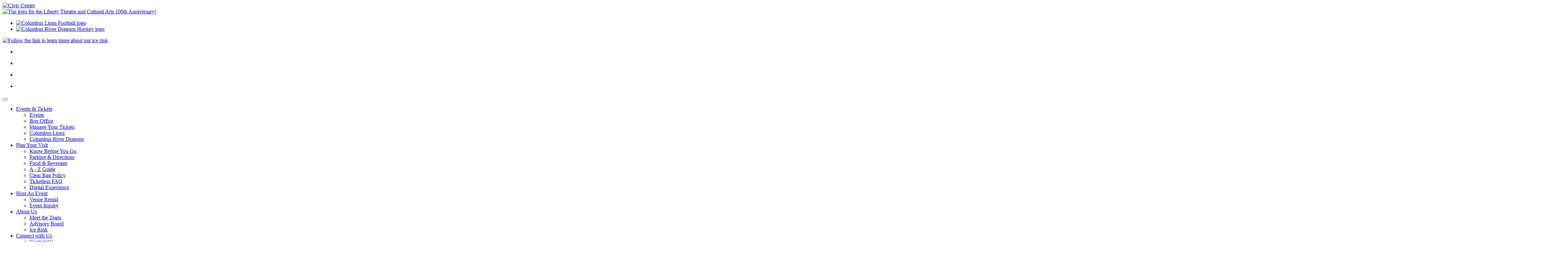

--- FILE ---
content_type: text/html; charset=utf-8
request_url: https://civiccenter.columbusga.gov/
body_size: 11497
content:
<!DOCTYPE html>
<html  lang="en-US">
<head id="Head"><meta content="text/html; charset=UTF-8" http-equiv="Content-Type" />
<script src="https://kit.fontawesome.com/cf98ea604d.js" crossorigin="anonymous"></script>
<link rel="preconnect" href="https://fonts.gstatic.com">
<link href="https://fonts.googleapis.com/css2?family=Bebas+Neue&family=Roboto:wght@400;900&family=Open+Sans:wght@600;800&display=swap" rel="stylesheet">

<!-- Global site tag (gtag.js) - Google Analytics -->
<script async src="https://www.googletagmanager.com/gtag/js?id=UA-115016827-5"></script>
<script>
  window.dataLayer = window.dataLayer || [];
  function gtag(){dataLayer.push(arguments);}
  gtag('js', new Date());

  gtag('config', 'UA-115016827-5');
</script>
<title>
	Events & Tickets
</title><meta id="MetaRobots" name="robots" content="INDEX, FOLLOW" /><link href="/Resources/Shared/stylesheets/dnndefault/7.0.0/default.css?cdv=5559" type="text/css" rel="stylesheet"/><link href="/DesktopModules/MVC/jCarouselSlider/module.css?cdv=5559" type="text/css" rel="stylesheet"/><link href="/DesktopModules/MVC/CivicCenterEvents/module.css?cdv=5559" type="text/css" rel="stylesheet"/><link href="/Portals/_default/skins/sportscouncil/bootstrap/css/bootstrap.min.css?cdv=5559" type="text/css" rel="stylesheet"/><link href="/Portals/_default/skins/sportscouncil/css/jquery.smartmenus.bootstrap.css?cdv=5559" type="text/css" rel="stylesheet"/><link href="/Portals/_default/skins/sportscouncil/Menus/MainMenu/MainMenu.css?cdv=5559" type="text/css" rel="stylesheet"/><link href="/Portals/_default/skins/sportscouncil/skin.css?cdv=5559" type="text/css" rel="stylesheet"/><link href="/Portals/civiccenter-2/portal.css?cdv=5559" type="text/css" rel="stylesheet"/><script src="/Resources/libraries/jQuery/03_05_01/jquery.js?cdv=5559" type="text/javascript"></script><script src="/Resources/libraries/jQuery-Migrate/03_04_00/jquery-migrate.js?cdv=5559" type="text/javascript"></script><script src="/Resources/libraries/jQuery-UI/01_13_02/jquery-ui.min.js?cdv=5559" type="text/javascript"></script>

          <script async src="https://www.googletagmanager.com/gtag/js?id=G-FZ1R9ZN5DX"></script>
          <script>
            window.dataLayer = window.dataLayer || [];
            function gtag(){dataLayer.push(arguments);}
            gtag('js', new Date());
            

            gtag('config', 'G-FZ1R9ZN5DX');
          </script>

        <script async type='text/javascript' src='https://dnnapi.com/analytics/js/2035330.js'></script><meta name="viewport" content="width=device-width,initial-scale=1" /></head>
<body id="Body">

    <form method="post" action="/" id="Form" enctype="multipart/form-data">
<div class="aspNetHidden">
<input type="hidden" name="__EVENTTARGET" id="__EVENTTARGET" value="" />
<input type="hidden" name="__EVENTARGUMENT" id="__EVENTARGUMENT" value="" />
<input type="hidden" name="__VIEWSTATE" id="__VIEWSTATE" value="WZCdCeNNogtGOPOO4Dkl5kuYZs9R6nxhiMjZ6DUtOZEvS+FhlwKaL1Shoy19pjGOyrFmn9PIPlE/g68nR3dbbU5Uqbv8q3d3oSdR0V+O+6EGQ47eQn4SuVDr97zoNFHUrs9Xza53c9bRmfZF" />
</div>

<script type="text/javascript">
//<![CDATA[
var theForm = document.forms['Form'];
if (!theForm) {
    theForm = document.Form;
}
function __doPostBack(eventTarget, eventArgument) {
    if (!theForm.onsubmit || (theForm.onsubmit() != false)) {
        theForm.__EVENTTARGET.value = eventTarget;
        theForm.__EVENTARGUMENT.value = eventArgument;
        theForm.submit();
    }
}
//]]>
</script>


<script src="/WebResource.axd?d=pynGkmcFUV1uE6W7dauqSpNrVtuspagAnXXIsC7giSgpBBbJ3FQRzsrCukw1&amp;t=638901392248157332" type="text/javascript"></script>


<script src="/ScriptResource.axd?d=NJmAwtEo3IrDBH70-WLffw5czUKhmV7KYhqN2Ndm7X9S7tZgKsGrYcqbsCkLZVVpcOj8rwpNEpibFUj6dNiUXtaOLAva-LIOnKXw7IiAfjTpQ76KUU39S1AFAelhSr-IfkZEkg2&amp;t=5c0e0825" type="text/javascript"></script>
<script src="/ScriptResource.axd?d=dwY9oWetJoJpTFwwbXnvDM6m1nq8JhJWHHlGQDFheXfPUzS_Q9JH4w72JdUJBYSkGDlClQRAgEI62AZhs-w3bCh3cjgz0QZGGAWYSBiyIma7h0aqpDd0S1w5pdW0jonjEaLxNQTL5PhJaY4Y0&amp;t=5c0e0825" type="text/javascript"></script>
<div class="aspNetHidden">

	<input type="hidden" name="__VIEWSTATEGENERATOR" id="__VIEWSTATEGENERATOR" value="CA0B0334" />
	<input type="hidden" name="__VIEWSTATEENCRYPTED" id="__VIEWSTATEENCRYPTED" value="" />
	<input type="hidden" name="__EVENTVALIDATION" id="__EVENTVALIDATION" value="wLv9r/4cuLY8n4dMQMAmaTdgDEdEAnfU9/dujp5CqJIYnH6F7rWsetpE0/z9LS9W3YVr8MI5EgE6T2Nz4pYvV5vYXxfKXUgptswJQWeLzwrS1vJ+" />
</div><script src="/js/dnn.js?cdv=5559" type="text/javascript"></script><script src="/js/dnn.modalpopup.js?cdv=5559" type="text/javascript"></script><script src="/Portals/_default/skins/sportscouncil/bootstrap/js/bootstrap.min.js?cdv=5559" type="text/javascript"></script><script src="/Portals/_default/skins/sportscouncil/js/jquery.smartmenus.js?cdv=5559" type="text/javascript"></script><script src="/Portals/_default/skins/sportscouncil/js/jquery.smartmenus.bootstrap.js?cdv=5559" type="text/javascript"></script><script src="/Portals/_default/skins/sportscouncil/js/scripts.js?cdv=5559" type="text/javascript"></script><script src="/js/dnncore.js?cdv=5559" type="text/javascript"></script><script src="/js/dnn.servicesframework.js?cdv=5559" type="text/javascript"></script>
<script type="text/javascript">
//<![CDATA[
Sys.WebForms.PageRequestManager._initialize('ScriptManager', 'Form', [], [], [], 90, '');
//]]>
</script>

        
        
        

<!--[if lt IE 9]>
    <script src="https://cdnjs.cloudflare.com/ajax/libs/html5shiv/3.7.2/html5shiv.min.js"></script>
    <script src="https://oss.maxcdn.com/respond/1.4.2/respond.min.js"></script>
<![endif]-->

<div id="siteWrapper">

        <!-- UserControlPanel  -->
<div id="topHeader">
    <div class="container">
        
        <div class="row">
            <div class="col-md-12">

                <div id="dnn_googleTranslatePlugin"><div class="DnnModule DnnModule-DNN_HTML DnnModule-6683 DnnVersionableControl"><a name="6683"></a>
<div class="ContainerWrapper myWrapper">
    <div class="dnnClear">       
    <div id="dnn_ctr6683_ContentPane" class="ContainerPane"><!-- Start_Module_6683 --><style>

/* GOOGLE TRANSLATE STYLING */
.fixed-con {
    z-index: 9724790009779558!important;
    background-color: #03334A;
    position: fixed;
    top: 0;
    left: 0;
    right: 0;
    bottom: 0;
    overflow-y: auto;
  }
  .VIpgJd-ZVi9od-aZ2wEe-wOHMyf{
   z-index: 9724790009779!important;
   top:0;
   left:unset;
   right:-5px;
   display:none!important;
   border-radius:50%;
   border:2px solid gold;
  }
  .VIpgJd-ZVi9od-aZ2wEe-OiiCO{
    width:80px;
    height:80px;
  }
  /*hide google translate link | logo | banner-frame */
  .goog-logo-link,.gskiptranslate,.goog-te-gadget span,.goog-te-banner-frame,#goog-gt-tt, .goog-te-balloon-frame,div#goog-gt-{
    display: none!important;
  }
  .goog-te-gadget {
    color: transparent!important;
    font-size:0px;
  }

  .goog-text-highlight {
    background: none !important;
    box-shadow: none !important;
  }
   
 /*google translate Dropdown */
 #google_translate_element {
float: right;
}
 #google_translate_element select{
 background:#03334A;
 color:#fff;
 border: none;
 border-radius:3px;
 padding:6px 8px
 }
</style><div id="dnn_ctr6683_ModuleContent" class="DNNModuleContent ModDNNHTMLC">
	<div id="dnn_ctr6683_HtmlModule_lblContent"><div id="google_translate_element">
</div></div>




</div>
<script type="text/javascript">
function googleTranslateElementInit() {
  new google.translate.TranslateElement({pageLanguage: 'en', layout: google.translate.TranslateElement.InlineLayout.HORIZONTAL, gaTrack: true, gaId: 'UA-35953514-1'}, 'google_translate_element');
}
</script><script type="text/javascript" src="//translate.google.com/translate_a/element.js?cb=googleTranslateElementInit"></script><!-- End_Module_6683 --></div>
</div>


</div>

</div></div>
            </div>
        </div>
    </div>
</div>

<style>
    #dnn_SocialMediaOne,
    #dnn_SocialMediaTwo,
    #dnn_SocialMediaThree,
    #dnn_SocialMediaFour {
        padding-left: 15px;
        padding-right: 15px;
    }

    .dnnEditState #socialMenu .nav {
        width: 500px;
    }

        .dnnEditState #socialMenu .nav li {
            width: 120px;
        }
</style>

<!--Header -->
<header role="banner">
    <div id="mainHeader-inner" class="container">
        <div class="clearfix"></div>
        <div class="navbar navbar-default" role="navigation">
            <div id="navbar-top-wrapper">
                <div id="logo">
                    <span class="brand">
                        <a id="dnn_LOGO1_hypLogo" title="Civic Center " aria-label="Civic Center " href="https://civiccenter.columbusga.gov/"><img id="dnn_LOGO1_imgLogo" src="/Portals/civiccenter-2/cc_lightbg.png?ver=_aC0xR2qfDTlwsJKPezneA%3d%3d" alt="Civic Center " /></a>
                    </span>
                </div>
            </div>
            <div id="socialnavbar" class="navbar pull-right">
                <div id="dnn_AboveSocialMedia"><div class="DnnModule DnnModule-DNN_HTML DnnModule-2616 DnnVersionableControl"><a name="2616"></a>
<div class="ContainerWrapper myWrapper">
    <div class="dnnClear">       
    <div id="dnn_ctr2616_ContentPane" class="ContainerPane"><!-- Start_Module_2616 --><div id="dnn_ctr2616_ModuleContent" class="DNNModuleContent ModDNNHTMLC">
	<div id="dnn_ctr2616_HtmlModule_lblContent"><div class="related-group-logos">
	<a href="https://columbusga.gov/libertytheatre" title="Learn more about the city's culture at the Liberty Theatre and Cultural Arts Center!">
	<img style="max-height: 120px;" class="img-fluid img-responsive" alt="The logo for the Liberty Theatre and Cultural Arts 100th Anniversary!" src="https://civiccenter.columbusga.gov/Portals/civiccenter-2/Logos/Logos/250px_LibertyLogo.png?ver=eYQ72-osvn_qnrdoySOO1Q%3d%3d">
	</a>
	<ul class="icons-group">
		<li><a href="https://www.columbuslions.net/" target="_blank"><img src="https://civiccenter.columbusga.gov/Portals/civiccenter-2/Logos/Logos/Lions.png?ver=ASBLa3RnH-AFWpQlHFv98Q%3d%3d" alt="Columbus Lions Football logo" title="Columbus Lions Football"></a></li>
		<li><a href="https://www.rdragons.com/" target="_blank"><img src="https://civiccenter.columbusga.gov/Portals/civiccenter-2/Logos/Logos/river-dragons.png?ver=13gdiAXLYwrcAciqywQ13w%3d%3d" alt="Columbus River Dragons Hockey logo" title="Columbus River Dragons Hockey"></a></li>
	</ul>
	<a href="https://www.columbusga.gov/icerink" title="Visit our city's ice rink site for more information.">
	<img style="max-height: 120px;" alt="Follow the link to learn more about our ice rink" class="img-fluid img-responsive" src="https://civiccenter.columbusga.gov/Portals/civiccenter-2/Logos/Logos/ice_lightbg.png?ver=lpdG5AzBFn-ZBMkJfCmUgQ%3d%3d"></a>
</div></div>




</div><!-- End_Module_2616 --></div>
</div>


</div>

</div></div>
                <!-- Social Media -->
                <div id="socialMenu">
                    <ul class="nav navbar-nav topLevel">
                        <li>
                            <div id="dnn_SocialMediaOne" class="DNNEmptyPane"></div>
                        </li>
                        <li>
                            <div id="dnn_SocialMediaTwo" class="DNNEmptyPane"></div>
                        </li>
                        <li>
                            <div id="dnn_SocialMediaThree" class="DNNEmptyPane"></div>
                        </li>
                        <li>
                            <div id="dnn_SocialMediaFour" class="DNNEmptyPane"></div>
                        </li>
                    </ul>
                </div>
            </div>
        </div>
    </div>
    <div id="mainHeader-navbar">
        <div class="container">
            <div class="navbar navbar-default" role="navigation">
                <!-- Brand and toggle get grouped for better mobile display -->
                <div class="navbar-header">
                    <button type="button" class="navbar-toggle" data-toggle="collapse" data-target=".navbar-collapse">
                        <span class="sr-only">Toggle navigation</span>
                        <span class="icon-bar"></span>
                        <span class="icon-bar"></span>
                        <span class="icon-bar"></span>
                    </button>
                </div>
                <div id="navbar" class="collapse navbar-collapse">
                    <div id="dnnMenu">
	<ul class="nav navbar-nav topLevel">
		
        <li class="dropdown active">
        
            <a href="https://civiccenter.columbusga.gov/" ><span>Events &amp; Tickets</span> <span class="caret"></span></a>
        
            <ul class="dropdown-menu subLevel">
            
        <li class="">
        
            <a href="https://civiccenter.columbusga.gov/Events-Tickets/Events" ><span>Events</span> </a>
        
        </li>
    
        <li class="">
        
            <a href="https://civiccenter.columbusga.gov/Box-Office" target="_blank"><span>Box Office</span> </a>
        
        </li>
    
        <li class="">
        
            <a href="https://civiccenter.columbusga.gov/Events-Tickets/Manage-Your-Tickets" target="_blank"><span>Manage Your Tickets</span> </a>
        
        </li>
    
        <li class="">
        
            <a href="https://www.columbuslions.net/" target="_blank"><span>Columbus Lions</span> </a>
        
        </li>
    
        <li class="">
        
            <a href="https://www.rdragons.com/" target="_blank"><span>Columbus River Dragons</span> </a>
        
        </li>
    
            </ul>
        
        </li>
    
        <li class="dropdown ">
        
            <a href="https://civiccenter.columbusga.gov/Plan-Your-Visit/Know-Before-You-Go" ><span>Plan Your Visit</span> <span class="caret"></span></a>
        
            <ul class="dropdown-menu subLevel">
            
        <li class="">
        
            <a href="https://civiccenter.columbusga.gov/Plan-Your-Visit/Know-Before-You-Go" ><span>Know Before You Go</span> </a>
        
        </li>
    
        <li class="">
        
            <a href="https://civiccenter.columbusga.gov/Plan-Your-Visit/Parking-Directions" ><span>Parking &amp; Directions</span> </a>
        
        </li>
    
        <li class="">
        
            <a href="https://civiccenter.columbusga.gov/Plan-Your-Visit/Food-Beverage" ><span>Food &amp; Beverage</span> </a>
        
        </li>
    
        <li class="">
        
            <a href="https://civiccenter.columbusga.gov/Plan-Your-Visit/A-Z-Guide" ><span>A - Z Guide</span> </a>
        
        </li>
    
        <li class="">
        
            <a href="https://civiccenter.columbusga.gov/Plan-Your-Visit/Clear-Bag-Policy" ><span>Clear Bag Policy</span> </a>
        
        </li>
    
        <li class="">
        
            <a href="https://civiccenter.columbusga.gov/Plan-Your-Visit/Ticketless-FAQ" ><span>Ticketless FAQ</span> </a>
        
        </li>
    
        <li class="">
        
            <a href="https://civiccenter.columbusga.gov/Plan-Your-Visit/Digital-Experience" ><span>Digital Experience</span> </a>
        
        </li>
    
            </ul>
        
        </li>
    
        <li class="dropdown ">
        
            <a href="https://civiccenter.columbusga.gov/Host-An-Event" ><span>Host An Event</span> <span class="caret"></span></a>
        
            <ul class="dropdown-menu subLevel">
            
        <li class="">
        
            <a href="https://civiccenter.columbusga.gov/Host-An-Event/Venue-Rental" ><span>Venue Rental</span> </a>
        
        </li>
    
        <li class="">
        
            <a href="https://civiccenter.columbusga.gov/Host-An-Event/Event-Inquiry" ><span>Event Inquiry</span> </a>
        
        </li>
    
            </ul>
        
        </li>
    
        <li class="dropdown ">
        
            <a href="https://civiccenter.columbusga.gov/About-Us/Meet-the-Team" ><span>About Us</span> <span class="caret"></span></a>
        
            <ul class="dropdown-menu subLevel">
            
        <li class="">
        
            <a href="https://civiccenter.columbusga.gov/About-Us/Meet-the-Team" ><span>Meet the Team</span> </a>
        
        </li>
    
        <li class="">
        
            <a href="https://civiccenter.columbusga.gov/About-Us/Advisory-Board" ><span>Advisory Board</span> </a>
        
        </li>
    
        <li class="">
        
            <a href="https://civiccenter.columbusga.gov/IceRink/" ><span>Ice Rink</span> </a>
        
        </li>
    
            </ul>
        
        </li>
    
        <li class="dropdown ">
        
            <a href="https://civiccenter.columbusga.gov/Connect-with-Us/Contact-Us" ><span>Connect with Us</span> <span class="caret"></span></a>
        
            <ul class="dropdown-menu subLevel">
            
        <li class="">
        
            <a href="https://civiccenter.columbusga.gov/Connect-with-Us/Contact-Us" ><span>Contact Us</span> </a>
        
        </li>
    
        <li class="">
        
            <a href="https://civiccenter.columbusga.gov/Connect-with-Us/Join-Our-Newsletter" ><span>Join Our Newsletter</span> </a>
        
        </li>
    
        <li class="">
        
            <a href="https://www.governmentjobs.com/careers/columbusga?department[0]=Civic%20Center&amp;sort=PositionTitle%7CAscending" ><span>Employment Opportunities</span> </a>
        
        </li>
    
            </ul>
        
        </li>
    
        <li class="">
        
            <a href="https://civiccenter.columbusga.gov/Service-to-Our-Community" ><span>Service to Our Community</span> </a>
        
        </li>
    
	</ul>
</div>
    
	
                </div>
            </div>
        </div>
    </div>
</header>

    <!-- Jumbotron -->
    <div class="jumbotron" style="padding-top: 0;">
        <main role="main">
            <div class="row dnnpane">
                <div id="dnn_JumboPane"><div class="DnnModule DnnModule-jCarouselSlider DnnModule-2905"><a name="2905"></a>
<div class="ContainerWrapper myWrapper">
    <div class="dnnClear">       
    <div id="dnn_ctr2905_ContentPane" class="ContainerPane"><!-- Start_Module_2905 --><div id="dnn_ctr2905_ModuleContent" class="DNNModuleContent ModjCarouselSliderC">
	<div id="mvcContainer-2905">
    





<!-- ENSURE CONFIGURATION -->

<!-- CUSTOM CSS -->



<!-- CAROUSEL -->
<div id="Items-2905">


    


    <!-- CAROUSEL STAGE -->
    <div class="jcarouselSlider jcarouselslider-carousel-stage">
        <ul>
                    <li><a href="https://civiccenter.columbusga.gov/Events-Tickets/Events/Paint-Sip-Vibe" target="_self"><img src="/Portals/civiccenter-2/carousel/PaintSipBanner.jpg" /></a></li>
                    <li><a href="https://www.governmentjobs.com/careers/columbusga?department[0]=Civic%20Center&amp;sort=PositionTitle%7CAscending" target="_self"><img src="/Portals/civiccenter-2/carousel/Hiring.png" /></a></li>
                    <li><a href="https://civiccenter.columbusga.gov/Events-Tickets/Events/Rodeo-Columbus" target="_self"><img src="/Portals/civiccenter-2/carousel/rodeo_columbus_banner.jpg" /></a></li>
                    <li><a href="https://civiccenter.columbusga.gov/Plan-Your-Visit/Digital-Experience" target="_self"><img src="/Portals/civiccenter-2/carousel/TicketlessCashless_Header.png" /></a></li>
                    <li><a href="https://civiccenter.columbusga.gov/Events-Tickets/Events/State-of-Emergency-Concert" target="_self"><img src="/Portals/civiccenter-2/carousel/state of emergency banner.png" /></a></li>
                    <li><a href="https://civiccenter.columbusga.gov/Portals/civiccenter-2/pdf/CCC_Advertising%20and%20Marketing%20(2).pdf?ver=kurReWpGM7g4vXwNmJEHZw%3d%3d" target="_self"><img src="/Portals/civiccenter-2/carousel/CCC_AdvertisingMarketing.png" /></a></li>
                    <li><a href="https://civiccenter.columbusga.gov/Portals/civiccenter-2/Images/clear-bags-approved.jpg?ver=SeXOUtWA8Rvw06V_kcwOug%3d%3d" target="_self"><img src="/Portals/civiccenter-2/carousel/clear bag policy (1).png" /></a></li>
                    <li><a href="https://civiccenter.columbusga.gov/Events-Tickets/Events/Columbus-Lions" target="_self"><img src="/Portals/civiccenter-2/carousel/columbus-lions-banner-2024.png" /></a></li>
                    <li><a href="https://civiccenter.columbusga.gov/Events-Tickets/Events/River-Dragons" target="_self"><img src="/Portals/civiccenter-2/carousel/river-dragons-banner.png" /></a></li>
            </ul>
    </div>

    <!-- CAROUSEL NAVIGATION -->
    

    <!-- LEFT AND RIGHT BUTTONS -->
        <style>
            #Items-2905:hover .jcarouselSlider-control-prev,
            #Items-2905:hover .jcarouselSlider-control-next 
            {
                opacity: 1;
            }
        </style>
    <span class="jcarouselSlider-control-prev" data-jcarouselcontrol="true">&laquo;</span>
    <span class="jcarouselSlider-control-next" data-jcarouselcontrol="true">&raquo;</span>
</div>


<!-- JCAROUSEL INIT -->
<script type="text/javascript" src="/DesktopModules/mvc/jCarouselSlider/Scripts/jCarousel.min.js"></script>
<script>
    $(function () {

        // Setup the carousels. Adjust the options for both carousels here.
        var carouselStage = $('#Items-2905 .jcarouselslider-carousel-stage').jcarousel({ wrap: 'circular', vertical: false });
        var carouselNavigation = $('#Items-2905 .jcarouselslider-carousel-navigation').jcarousel({ wrap: 'circular', vertical: false });

        // Enable autoscroll.
        carouselStage.jcarouselAutoscroll({
            interval: 5*1000,
            target: '+=1',
            autostart: true
        });

        // Every time the carousel is created or reloaded, adjust the width to match the page.
        carouselStage.on("jcarousel:reload jcarousel:create", function () {
            var carousel = $(this),
                width = carousel.innerWidth();
            carousel.jcarousel('items').css('width', Math.ceil(width) + "px");
        }).trigger("jcarousel:create");


        // We loop through the items of the navigation carousel and set it up
        // as a control for an item from the stage carousel.
        carouselNavigation.jcarousel('items').each(function () {
            var item = $(this),
                target = carouselStage.jcarousel('items').eq(item.index());
            // When an item is active, scroll it into view.
            item.on('jcarouselcontrol:active', function () {
                carouselNavigation.jcarousel('scrollIntoView', this);
                item.addClass('active');
            })
            // When it's inactive, remove the active class/
            item.on('jcarouselcontrol:inactive', function () {
                item.removeClass('active');
            })
            // Map the target to the current item.
            item.jcarouselControl({
                target: target,
                carousel: carouselStage
            });
        });

        // Trigger the initial create.
        carouselNavigation.trigger("jcarousel:create");


        // Left and Right Ccontrols
        $('#Items-2905 .jcarouselSlider-control-prev, #Items-2905 .connected-carousels .jcarouselSlider-stage-prev').jcarouselControl({
            target: '-=1'
        });
        $('#Items-2905 .jcarouselSlider-control-next, #Items-2905 .connected-carousels .jcarouselSlider-stage-next').jcarouselControl({
            target: '+=1'
        });
    });
</script>
</div>



</div><!-- End_Module_2905 --></div>
</div>


</div>

</div><div class="DnnModule DnnModule-CivicCenterEvents DnnModule-4895"><a name="4895"></a>
<div class="ContainerWrapper myWrapper">
    <div class="dnnClear">       
    <div id="dnn_ctr4895_ContentPane" class="ContainerPane"><!-- Start_Module_4895 --><div id="dnn_ctr4895_ModuleContent" class="DNNModuleContent ModCivicCenterEventsC">
	<div id="mvcContainer-4895">
    






<section class="home-events main-section">
    <header class="event-section__header">
        <h2 class="heading__secondary--h2">Upcoming Events</h2>
    </header>

    <div id="Items-4895" class="events-grid" style="justify-content:flex-start;">
            <div class="events-grid-item" style="margin-right:2rem;">
                <div class="grid-item-img">
                    <a href="https://civiccenter.columbusga.gov/Events-Tickets/Events/River-Dragons"><img src="/Portals/civiccenter-2/resources/river-dragons/river-dragons-square.jpg?ver=HIaG5ze0v6_eBXSWNSQluw%3d%3d" alt="Details for River Dragons" class="responsive"></a>
                </div>
                <div class="grid-item-details">
                    <h5><a href="https://civiccenter.columbusga.gov/Events-Tickets/Events/River-Dragons">River Dragons</a></h5>
                    <p>
                        Click to View Puck Drop Times
                    </p>
                </div>
                <div class="grid-item-links">
                    <div class="half-inline">
                        <a href="https://civiccenter.columbusga.gov/Events-Tickets/Events/River-Dragons" class="btn btn-link upcoming-link">Details</a>
                    </div>
                    <div class="half-inline">
                            <a href="https://www.ticketmaster.com/columbus-river-dragons-tickets/artist/2658339" class="btn btn-primary btn-buy-tickets" target="_blank">Buy Tickets</a>
                    </div>
                </div>
            </div>
            <div class="events-grid-item" style="margin-right:2rem;">
                <div class="grid-item-img">
                    <a href="https://civiccenter.columbusga.gov/Events-Tickets/Events/Paint-Sip-Vibe"><img src="https://cdnresources.blob.core.usgovcloudapi.net/civic-center/resources/paint-and-sip/Paint-n-Sip-Square.png" alt="Details for Paint, Sip, &amp; Vibe" class="responsive"></a>
                </div>
                <div class="grid-item-details">
                    <h5><a href="https://civiccenter.columbusga.gov/Events-Tickets/Events/Paint-Sip-Vibe">Paint, Sip, &amp; Vibe</a></h5>
                    <p>
                        Friday, February 6, 2026 6:00 PM
                    </p>
                </div>
                <div class="grid-item-links">
                    <div class="half-inline">
                        <a href="https://civiccenter.columbusga.gov/Events-Tickets/Events/Paint-Sip-Vibe" class="btn btn-link upcoming-link">Details</a>
                    </div>
                    <div class="half-inline">
                            <a href="https://www.universe.com/events/paint-sip-vibe-tickets-T1Z2ML" class="btn btn-primary btn-buy-tickets" target="_blank">Buy Tickets</a>
                    </div>
                </div>
            </div>
            <div class="events-grid-item" style="margin-right:2rem;">
                <div class="grid-item-img">
                    <a href="https://civiccenter.columbusga.gov/Events-Tickets/Events/State-of-Emergency-Concert"><img src="https://resources.columbusga.gov/civic-center/resources/state-of-emergency/StateofEmergency%20Flyer.jpeg" alt="Details for State of Emergency Conce" class="responsive"></a>
                </div>
                <div class="grid-item-details">
                    <h5><a href="https://civiccenter.columbusga.gov/Events-Tickets/Events/State-of-Emergency-Concert">State of Emergency Conce</a></h5>
                    <p>
                        March 14, 2026 at 7:00 PM
                    </p>
                </div>
                <div class="grid-item-links">
                    <div class="half-inline">
                        <a href="https://civiccenter.columbusga.gov/Events-Tickets/Events/State-of-Emergency-Concert" class="btn btn-link upcoming-link">Details</a>
                    </div>
                    <div class="half-inline">
                            <a href="https://www.ticketmaster.com/event/0E00639DBA4585B8" class="btn btn-primary btn-buy-tickets" target="_blank">Buy Tickets</a>
                    </div>
                </div>
            </div>
    </div>
</section>

</div>



</div><script type="text/javascript">
$('a[href="https://civiccenter.columbusga.gov/Events-Tickets/Events/Liberty-Theatre"]').css('color','red');
</script><!-- End_Module_4895 --></div>
</div>


</div>

</div><div class="DnnModule DnnModule-DNN_HTML DnnModule-2569 DnnVersionableControl"><a name="2569"></a>
<div class="ContainerWrapper myWrapper">
    <div class="dnnClear">       
    <div id="dnn_ctr2569_ContentPane" class="ContainerPane"><!-- Start_Module_2569 --><div id="dnn_ctr2569_ModuleContent" class="DNNModuleContent ModDNNHTMLC">
	<div id="dnn_ctr2569_HtmlModule_lblContent"><div style="text-align:center">
	<a href="https://www.columbusga.gov/civiccenter-2/Events-Tickets/Events" class="btn btn-primary view-more-btn">View More Events</a>
</div></div>




</div><!-- End_Module_2569 --></div>
</div>


</div>

</div><div class="DnnModule DnnModule-DNN_HTML DnnModule-2799 DnnVersionableControl"><a name="2799"></a>
<div class="ContainerWrapper myWrapper">
    <div class="dnnClear">       
    <div id="dnn_ctr2799_ContentPane" class="ContainerPane"><!-- Start_Module_2799 --><div id="dnn_ctr2799_ModuleContent" class="DNNModuleContent ModDNNHTMLC">
	<div id="dnn_ctr2799_HtmlModule_lblContent"><div class="home-events main-section">
	<div class="event-section__header">
		<h2 class="heading__secondary--h2">Your Teams</h2>
	</div>
</div>
<div class="teams-container">
	<div class="team-wrapper team-lions">
		<div class="team-content">
			<h2 class="columbus-heading">Columbus</h2>
			<h2 class="team-name-heading">Lions</h2>
			<p class="lions-description"><span>Fun • Family • Football</span>
			</p>
			<a href="https://www.columbuslions.net/" target="_blank" class="btn btn-primary teams-btn">Team Site</a>
			<div class="cutout-wrapper-lions" style="position:absolute"><img class="lions-cutout" src="/portals/civiccenter-2/Images/teams-cutout-lions.png" alt="Columbus Lions football player">
			</div>
			<img class="team-logo" src="https://civiccenter.columbusga.gov/Portals/civiccenter-2/Logos/Logos/Lions.png" alt="Columbus Lions logo">
		</div>
	</div>
	<div class="team-wrapper team-dragons">
		<div class="team-content text-align-right">
			<h2 class="columbus-heading">Columbus</h2>
			<h2 class="team-name-heading">River<br>Dragons</h2>
			<a href="https://www.rdragons.com/" target="_blank" class="btn btn-primary teams-btn">Team Site</a>
			<div class="cutout-wrapper-dragons" style="position:absolute" rel="position:absolute"><img class="dragons-cutout" src="/portals/civiccenter-2/Images/teams-cutout-rdragons.png" alt="Columbus River Dragons hockey player">
			</div>
			<img class="team-logo team-logo-right" src="/portals/civiccenter-2/Images/logo-river-dragons-lg.png" alt="Columbus River Dragons logo">
		</div>
	</div>
</div></div>




</div><!-- End_Module_2799 --></div>
</div>


</div>

</div></div>
            </div>
        </main>
    </div>

    <!-- Page Content -->
    <div class="container">
        <main role="main">
            <div id="mainContent-inner">
                <div class="row dnnpane">
                    <div id="dnn_ContentPane" class="col-md-12 contentPane"><div class="DnnModule DnnModule-DNN_HTML DnnModule-2768 DnnVersionableControl"><a name="2768"></a>
<div class="ContainerWrapper myWrapper">
    <div class="dnnClear">       
    <div id="dnn_ctr2768_ContentPane" class="ContainerPane"><!-- Start_Module_2768 --><div id="dnn_ctr2768_ModuleContent" class="DNNModuleContent ModDNNHTMLC">
	<div id="dnn_ctr2768_HtmlModule_lblContent"><div class="main-section social-feed">
	<h2 class="heading__secondary--h2">Follow Us</h2>
	<div class="media-btn-group">
		<button type="button" class="btn-media-feed active" data-load-feed="instagram"><i class="fa fa-instagram" aria-hidden="true"></i><span>Instagram</span></button>
		<button type="button" class="btn-media-feed" data-load-feed="facebook"><i class="fa fa-facebook" aria-hidden="true"></i><span>Facebook</span></button>
		<button type="button" class="btn-media-feed" data-load-feed="twitter"><i class="fa fa-twitter" aria-hidden="true"></i><span>Twitter</span></button>
	</div>
	<div id="media-feeds">
		<div class="embedsocial-hashtag" data-feed-name="twitter" data-ref="83df1845610ea2053bc95fe26a652d4e51c60e9a">
		</div>
		<div class="embedsocial-hashtag" data-feed-name="facebook" data-ref="aeabdaf0cdc3daa3a89b118344c6e17f234970d0">
		</div>
		<div class="embedsocial-hashtag active" data-feed-name="instagram" data-ref="aa52a7df48bd6f94818f3641d646e325c5d02d9c">
		</div>
	</div>
</div></div>




</div><script>(function(d, s, id){var js; if (d.getElementById(id)) {return;} js = d.createElement(s); js.id = id; js.src = "https://embedsocial.com/cdn/ht.js"; d.getElementsByTagName("head")[0].appendChild(js);}(document, "script", "EmbedSocialHashtagScript"));</script><!-- End_Module_2768 --></div>
</div>


</div>

</div><div class="DnnModule DnnModule-DNN_HTML DnnModule-3528 DnnVersionableControl"><a name="3528"></a>
<div class="ContainerWrapper myWrapper">
    <div class="dnnClear">       
    <div id="dnn_ctr3528_ContentPane" class="ContainerPane"><!-- Start_Module_3528 --><div id="dnn_ctr3528_ModuleContent" class="DNNModuleContent ModDNNHTMLC">
	<div id="dnn_ctr3528_HtmlModule_lblContent"><img src="/portals/civiccenter-2/carousel/sponsors-advertising.png" alt="Sponsorship and Advertising Opportunities" class="img-responsive"></div>




</div><!-- End_Module_3528 --></div>
</div>


</div>

</div><div class="DnnModule DnnModule-DNN_HTML DnnModule-2771 DnnVersionableControl"><a name="2771"></a>
<div class="ContainerWrapper myWrapper">
    <div class="dnnClear">       
    <div id="dnn_ctr2771_ContentPane" class="ContainerPane"><!-- Start_Module_2771 --><div id="dnn_ctr2771_ModuleContent" class="DNNModuleContent ModDNNHTMLC">
	<div id="dnn_ctr2771_HtmlModule_lblContent"><div class="home-events main-section">
	<div class="event-section__header">
		<h2 class="heading__secondary--h2">Thank You to Our Sponsors</h2>
	</div>
	<div class="sponsor-wrapper">
		<div class="sponsors-carousel">
			<ul style="left:0; top:0;">
				<li style="width:260px;">
				<a href="https://www.columbusga.gov/">
				<img src="https://www.columbusga.gov/portals/civiccenter-2/Logos/sponsor-ccg.png" alt="Columbus Consolidated Government">
				</a>
				</li>
				<li style="width:260px;">
				<a href="https://www.georgiapower.com/" target="_blank">
				<img src="https://www.columbusga.gov/portals/civiccenter-2/Logos/sponsor-georgia-power.png" alt="Georgia Power">
				</a>
				</li>
				<li style="width:260px;">
				<a href="http://www.spectraexperiences.com/" target="_blank">
				<img src="https://www.columbusga.gov/portals/civiccenter-2/Logos/sponsor-spectra.png" alt="Spectra">
				</a>
				</li>
				<li style="width:260px;">
				<a href="https://www.wowway.com/" target="_blank">
				<img src="https://www.columbusga.gov/portals/civiccenter-2/Logos/sponsor-wow-internet.png" alt="WOW! Internet Cable and Phone" style="padding:0.4rem;">
				</a>
				</li>
				<li style="width:260px;">
				<a href="https://ambetter.pshpgeorgia.com/" target="_blank">
				<img src="https://www.columbusga.gov/portals/civiccenter-2/Logos/sponsor-ambetter.png" alt="Ambetter from Peach State Health Plan" style="padding:0.4rem;">
				</a>
				</li>
				<li style="width:260px;">
				<a href="https://www.pepsico.com/" target="_blank">
				<img src="/portals/civiccenter-2/Logos/PEP_Logo_Globe_FullColor_RGB.png?ver=Qs21l7_0tK3tvtCRHhs6og%3d%3d" alt="PepsiCo." style="padding:0.4rem;">
				</a>
				</li>
				<li style="width:260px;">
				<a href="https://ambetter.pshpgeorgia.com/" target="_blank">
				<img src="https://www.columbusga.gov/portals/civiccenter-2/Logos/sponsor-iheart-radio.png" alt="iHeart Radio" style="padding:0.4rem;">
				</a>
				</li>
				<li style="width:260px;">
				<a href="https://ambetter.pshpgeorgia.com/" target="_blank">
				<img src="https://www.columbusga.gov/portals/civiccenter-2/Logos/sponsor-tmobile.png" alt="T-Mobile" style="padding:0.4rem;">
				</a>
				</li>
				<li style="width:260px;">
				<a href="https://bluefrogplumbing.com/location/columbus-ga/" target="_blank">
				<img src="https://www.columbusga.gov/portals/civiccenter-2/Logos/sponsor-blue-frog.png" alt="Bluefrog Plumbing">
				</a>
				</li>
			</ul>
		</div>
		<div class="sponsors-carousel-controls">
			<button type="button" class="control-prev" aria-label="Previous">‹</button>
			<button type="button" class="control-next" aria-label="Next">›</button>
		</div>
	</div>
</div></div>




</div><!-- End_Module_2771 --></div>
</div>


</div>

</div><div class="DnnModule DnnModule-DNN_HTML DnnModule-6870 DnnVersionableControl"><a name="6870"></a>
<div class="ContainerWrapper myWrapper">
    <div class="dnnClear">       
    <div id="dnn_ctr6870_ContentPane" class="ContainerPane"><!-- Start_Module_6870 --><div id="dnn_ctr6870_ModuleContent" class="DNNModuleContent ModDNNHTMLC">
	<div id="dnn_ctr6870_HtmlModule_lblContent"><a href="https://www.kayak.com/Columbus.33625.guide"><img style="width: 20%; display: block; margin-left: auto; margin-right: auto;" alt="Find Us On Kayak Guides" src="https://civiccenter.columbusga.gov/Portals/civiccenter-2/Images/ORANGE_LARGE_FIND_US_KAYAK.png?ver=zekDbsCtTXbPYAwdl8NaPg%3d%3d"></a></div>




</div><!-- End_Module_6870 --></div>
</div>


</div>

</div></div>
                </div>
                <div class="row dnnpane">
                    <div id="dnn_P1_75_1" class="col-md-8 spacingTop DNNEmptyPane"></div>
                    <div id="dnn_P1_25_2" class="col-md-4 spacingTop DNNEmptyPane"></div>
                </div>
                <div class="row dnnpane">
                    <div id="dnn_ContentPaneLower" class="col-md-12 contentPane spacingTop"><div class="DnnModule DnnModule-DNN_HTML DnnModule-2770 DnnVersionableControl"><a name="2770"></a>
<div class="ContainerWrapper myWrapper">
    <div class="dnnClear">       
    <div id="dnn_ctr2770_ContentPane" class="ContainerPane"><!-- Start_Module_2770 --><div id="dnn_ctr2770_ModuleContent" class="DNNModuleContent ModDNNHTMLC">
	<div id="dnn_ctr2770_HtmlModule_lblContent"><div id="covid-modal" class="modal">
	<div class="modal-wrapper">
		<div class="modal-content">
			<p>Here at Columbus Civic Center the health and safety of our guests and staff has always been our top priority.
			</p>
			<p>We are excited about opening our doors to you again. Our team is determined to bring the same level of enthusiasm to each event as we always have, along with some enhanced health and safety policies along the way.
			</p>
			<p style="font-style: italic;">- Columbus Civic Center Staff
			</p>
			<div><a href="/Plan-Your-Visit/Know-Before-You-Go" class="btn btn-primary btn-lg" role="button">Learn More</a>
			</div>
			<div class="btn-modal-close">⨯
			</div>
		</div>
	</div>
</div></div>




</div><script src="/Portals/civiccenter-2/scripts/home.js"></script><!-- End_Module_2770 --></div>
</div>


</div>

</div></div>
                </div>
            </div>
            <!-- /.mainContent-inner -->
        </main>
        <!-- /.mainContent -->
    </div>
    <!-- /.container -->

    <!-- Footer -->
    <footer role="contentinfo">
        <div class="footer-above">
            <div class="container">
                <div class="row dnnpane">
                    <div id="dnn_footer_25_1" class="footer-col DNNEmptyPane"></div>
                </div>
            </div>
        </div>
        <div class="footer-below">
            <div class="container">
                <div class="row dnnpane">
                    <div class="col-md-12">
                        <div class="copyright">
                            <span id="dnn_dnnCopyright_lblCopyright" class="SkinObject">Copyright 2026 by Columbus Civic Center</span>

                        </div>
                        <div class="terms-priv">
                            
                            <a id="dnn_dnnTerms_hypTerms" class="SkinObject" rel="nofollow" href="https://civiccenter.columbusga.gov/Terms">Terms Of Use</a>
                            |
					        <a id="dnn_dnnPrivacy_hypPrivacy" class="SkinObject" rel="nofollow" href="https://civiccenter.columbusga.gov/Privacy">Privacy Statement</a>
                        </div>
                    </div>
                </div>
            </div>
        </div>
    </footer>

</div>
<!-- /.SiteWrapper -->


<!--CDF(Css|/Portals/_default/skins/sportscouncil/bootstrap/css/bootstrap.min.css?cdv=5559|DnnPageHeaderProvider|12)-->
<!--CDF(Css|/Portals/_default/skins/sportscouncil/css/jquery.smartmenus.bootstrap.css?cdv=5559|DnnPageHeaderProvider|13)-->
<!--CDF(Css|/Portals/_default/skins/sportscouncil/Menus/MainMenu/MainMenu.css?cdv=5559|DnnPageHeaderProvider|14)-->
<!--CDF(Css|/Portals/_default/skins/sportscouncil/skin.css?cdv=5559|DnnPageHeaderProvider|100)-->


<!--CDF(Javascript|/Portals/_default/skins/sportscouncil/bootstrap/js/bootstrap.min.js?cdv=5559|DnnBodyProvider|100)-->
<!--CDF(Javascript|/Portals/_default/skins/sportscouncil/js/jquery.smartmenus.js?cdv=5559|DnnBodyProvider|100)-->
<!--CDF(Javascript|/Portals/_default/skins/sportscouncil/js/jquery.smartmenus.bootstrap.js?cdv=5559|DnnBodyProvider|100)-->
<!--CDF(Javascript|/Portals/_default/skins/sportscouncil/js/scripts.js?cdv=5559|DnnBodyProvider|100)-->

        <input name="ScrollTop" type="hidden" id="ScrollTop" />
        <input name="__dnnVariable" type="hidden" id="__dnnVariable" autocomplete="off" value="`{`trackLinks`:`false`,`__scdoff`:`1`,`sf_siteRoot`:`/`,`sf_tabId`:`1055`,`evoq_TabId`:`1055`,`evoq_PageLanguage`:`en-US`,`evoq_ContentItemId`:`-1`,`evoq_UrlReferrer`:``,`evoq_UrlPath`:`https%3a%2f%2fciviccenter.columbusga.gov%2f`,`evoq_UrlQuery`:`%3fTabId%3d1055%26language%3den-US`,`evoq_ContentItemReferrer`:`-1`,`evoq_PersonalizedUrlReferrer`:`-1`,`evoq_DisableAnalytics`:`False`}" />
        <input name="__RequestVerificationToken" type="hidden" value="Rom-_bwt7aq_Wf3VUtSCpPpEo3ui9lpf-qAYTx0B4tjyH9FCj3DnOdXmqqHj18yJMIIAhg2" />
    </form>
    <!--CDF(Javascript|/js/dnncore.js?cdv=5559|DnnBodyProvider|100)--><!--CDF(Javascript|/js/dnn.modalpopup.js?cdv=5559|DnnBodyProvider|50)--><!--CDF(Css|/Resources/Shared/stylesheets/dnndefault/7.0.0/default.css?cdv=5559|DnnPageHeaderProvider|5)--><!--CDF(Css|/Portals/_default/skins/sportscouncil/skin.css?cdv=5559|DnnPageHeaderProvider|15)--><!--CDF(Css|/DesktopModules/MVC/jCarouselSlider/module.css?cdv=5559|DnnPageHeaderProvider|10)--><!--CDF(Css|/DesktopModules/MVC/CivicCenterEvents/module.css?cdv=5559|DnnPageHeaderProvider|10)--><!--CDF(Css|/Portals/civiccenter-2/portal.css?cdv=5559|DnnPageHeaderProvider|35)--><!--CDF(Javascript|/js/dnn.js?cdv=5559|DnnBodyProvider|12)--><!--CDF(Javascript|/js/dnn.servicesframework.js?cdv=5559|DnnBodyProvider|100)--><!--CDF(Javascript|/Resources/libraries/jQuery-Migrate/03_04_00/jquery-migrate.js?cdv=5559|DnnPageHeaderProvider|6)--><!--CDF(Javascript|/Resources/libraries/jQuery-UI/01_13_02/jquery-ui.min.js?cdv=5559|DnnPageHeaderProvider|10)--><!--CDF(Javascript|/Resources/libraries/jQuery/03_05_01/jquery.js?cdv=5559|DnnPageHeaderProvider|5)-->
    
</body>
</html>


--- FILE ---
content_type: text/html; charset=UTF-8
request_url: https://embedsocial.com/api/pro_hashtag/83df1845610ea2053bc95fe26a652d4e51c60e9a/?origin=https%3A%2F%2Fciviccenter.columbusga.gov%2F
body_size: 11472
content:
<!DOCTYPE html>
        <html lang="en">
        <head>
        <meta charset="UTF-8" />
        <title>Embed Feed</title>
                <meta name="viewport" content="width=device-width, initial-scale=1, minimum-scale=1, maximum-scale=2">
                
                <style>
{ # config colors # }*,*:before,*:after{-webkit-box-sizing:border-box;-moz-box-sizing:border-box;box-sizing:border-box}body{-moz-osx-font-smoothing:grayscale;-webkit-font-smoothing:antialiased;font-family:"Roboto",sans-serif;font-size:15px;font-weight:400;margin:0;overflow-x:hidden}.container-fluid{margin-right:auto;margin-left:auto;padding-left:7.5px;padding-right:7.5px}.row{margin-left:-7.5px;margin-right:-7.5px}.container-fluid:before,.container-fluid:after,.row:before,.row:after{content:" ";display:table}.container-fluid:after,.row:after{clear:both}.col,.col-sm-12,.col-xxs-12,.col-lg-4,.col-md-6,.col-sm-6,.col-sm-8,.col-xs-24{min-height:1px;padding-left:7.5px;padding-right:7.5px;position:relative}.col,.col-xs-12,.col-xs-24{float:left}.col-xs-12{width:50%}.col-xs-24{width:100%}button:focus{outline:0}.fullwidth{max-width:100% !important}#es-header{margin-bottom:40px}#es-header .table-inline{display:-webkit-inline-box}#es-header .es-header-avatar{border-radius:10px;margin-right:10px;margin-bottom:0;object-fit:cover}#es-header .es-title{text-align:left;margin:5px 20px 5px 0;overflow:hidden;text-overflow:ellipsis;word-break:break-word}#es-header .border{height:44px;width:1px;background:#d6dae4}#es-header .es-num-posts{color:#525660;font-size:16px;text-align:left;margin-right:20px}#es-header .es-follow-btn{background-color:#0081ff;border:1px solid #0081ff;border-radius:5px;padding:12px 20px;display:inline-block;white-space:nowrap;color:#fff;font-weight:700;margin:0 20px}#es-header .es-follow-btn:hover{opacity:.8;cursor:pointer}.es-box{background-color:#FFFFFF;padding:25px;margin-bottom:15px;width:100%;border-radius:8px;border:2px solid #eef1f7;overflow:hidden;position:relative}.es-box[onclick]:hover{cursor:pointer}.table-block{display:table;width:100%}.table-cell{vertical-align:middle;display:table-cell;float:none}.f-table{height:100%;width:100%;display:table}.es-avatar{border-radius:50%;color:#fff;text-align:center;margin-bottom:15px;background-position:50%;background-size:cover;object-fit:cover}.avatar-36{width:36px;height:36px}.avatar-50{width:50px;height:50px}.avatar-60{width:60px;height:60px}.avatar-70{width:70px;height:70px}.avatar-80{width:80px;height:80px}.es-photo img{width:100%;height:auto}.es-username{color:#000000;font-size:18px;line-height:25px;word-break:break-word;word-wrap:break-word;font-weight:600}.es-username a,.es-username a:hover,.es-username a:focus .es-username a:active{color:#000000!important}.es-username svg{position:relative;top:2px}.es-text{line-height:1.5;word-break:break-word;word-wrap:break-word;margin-bottom:20px;color:#000000;white-space:pre-line}.text-center{text-align:center}.text-left{text-align:left}.text-right{text-align:right}.es-more{cursor:pointer;font-weight:600}.es-more:hover,.es-more:focus{text-decoration:underline}.es-date{font-size:12px;color:#525660;display:block}.es-logo{width:24px;height:24px;display:inline-block;background-size:contain;background-repeat:no-repeat}.btn-primary{color:#fff;background-color:#0081ff;border:1px solid #0081ff;float:right;display:inline-block;font-size:14px;border-radius:5px;padding:8px 14px;font-weight:700}.btn-primary:hover{opacity:.8;cursor:pointer}.es-load-btn{background-color:#0081ff;border:1px solid #0081ff;border-radius:5px;padding:12px 16px;position:relative;text-decoration:none;white-space:nowrap;vertical-align:middle;-ms-touch-action:manipulation;touch-action:manipulation;-webkit-user-select:none;-moz-user-select:none;-ms-user-select:none;user-select:none;font-weight:700;line-height:1.5;text-align:center;color:#fff;z-index:1}.es-load-btn:hover{opacity:.8;cursor:pointer}#f-load-more-btn{text-align:center;margin:20px 0;display:block}#f-loading-more-div{text-align:center;display:none;padding-top:15px;padding-bottom:10px}#f-loading-more-div img{height:40px}.f-next-page{display:none}.es-load-div{text-align:center;display:none;padding-top:100px;padding-bottom:100px}.es-load-div img{height:40px}.text-left{text-align:left}a,a:active{color:#0081FF;text-decoration:none}a:hover,a:focus{cursor:default}a[href]:hover,a[href]:focus{cursor:pointer;opacity:.8}.padding-0{padding:0}.padding-0-t{padding-top:0}.padding-27-t{padding-top:27px}.mt-0{margin-top:0 !important}.mb-0{margin-bottom:0}.mt-5{margin-top:5px}.mb-5{margin-bottom:5px}.mb-10{margin-bottom:10px}.mb-15{margin-bottom:15px}.mt-20{margin-top:20px}.mb-20{margin-bottom:20px}.mt-30{margin-top:30px}.mb-30{margin-bottom:30px}.mt-50{margin-top:50px}.new-pagination-button{text-decoration:none;font-size:14px}.new-espagination{border-radius:0;display:inline-block;margin:20px 0;padding-left:0}.new-espagination>li{display:block;float:left;margin:0 0 5px 5px}.new-espagination>li:first-child{margin-left:0}.new-espagination>li>a,.new-espagination>li>span{display:block;float:none;margin:0;color:#9ca0ac;font-weight:600;border:0;position:relative;padding:5px 11px;line-height:1.42857143;background-color:#fff;border-radius:5px}.new-espagination>li:first-child>a,.new-espagination>li:first-child>span{border-radius:5px}.new-espagination>li:last-child>a,.new-espagination>li:last-child>span{border-radius:5px}.new-espagination>li>a:hover,.new-espagination>li>span:hover,.new-espagination>li>a:focus,.new-espagination>li>span:focus{background-color:#eef1f7;color:#0081ff}.new-espagination>.active>a,.new-espagination>.active>span,.new-espagination>.active>a:hover,.new-espagination>.active>span:hover,.new-espagination>.active>a:focus,.new-espagination>.active>span:focus{width:30px;height:30px;color:#fff;background-color:#0081ff;z-index:3;cursor:default;border-color:#0081ff}.new-espagination>.disabled>span,.new-espagination>.disabled>a,.new-espagination>.disabled>a:hover,.new-espagination>.disabled>a:focus{background-color:#fff;border-color:#ddd;color:#c9c9c9;cursor:not-allowed;-webkit-box-shadow:none;box-shadow:none}.new-pagination-button-prev,.new-pagination-button-next{text-decoration:none;font-size:14px;background-color:#f9f9f9}.f-border-black-2:focus{border-radius:3px;border:2px solid #3d3d3d !important;outline:0}#es-mainwidget .es-tag-indicator{background:rgba(0,0,0,0.9);border-radius:30px;color:#fff;cursor:pointer;font-weight:500;font-size:16px;height:30px;left:8px;line-height:30px;position:absolute;top:8px;transition:all .1s ease;width:30px;z-index:999}#es-mainwidget .es-tag-indicator>svg{float:left;margin-left:6px;margin-top:6px;position:static !important}#es-mainwidget .es-tag-indicator>span{display:none;font-size:14px;padding-left:30px}#es-mainwidget .es-tag-indicator:hover{width:105px}#es-mainwidget .es-tag-indicator:hover>span{display:block}#es-mainwidget .es-tag-indicator-button{background:rgba(255,255,255,0.1);border:2px solid #fff;border-radius:3px;box-sizing:border-box;display:inline-block;font-size:14px;margin-bottom:10px;padding:6px 12px;white-space:initial}#es-mainwidget .es-tag-indicator-button svg{float:left;margin-right:2px;margin-top:2px;position:initial !important}#es-mainwidget .es-scroll-top-button{background:rgba(0,0,0,0.9);border:0;border-radius:30px;color:#fff;cursor:pointer;font-weight:500;opacity:0;padding:14px;position:fixed;right:0;transition:all .2s ease;z-index:999999}#es-mainwidget .es-scroll-top-button>svg{float:right;right:12px;top:12px}#es-mainwidget .es-scroll-top-button>p{float:left;font-size:14px;margin:0;opacity:0;padding-right:5px;position:absolute}#es-mainwidget .es-scroll-top-button:hover>p{left:16px;opacity:1;position:static;top:12px}@media screen and (max-width:768px){ #es-header .table-inline{display:table;width:100%}#es-header .border{display:none !important}#es-header .es-follow-btn{margin:0;float:right}}@media(max-width:576px){.col-full{width:100% !important}}@media(max-width:384px){.col-xxs-12{width:100%}}@media(min-width:992px){.col-lg-4{float:left;width:16.66666667%}.col-md-6,.col-sm-6{width:25%}}@media(min-width:769px){.col-sm-6,.col-sm-8,.col-sm-12{float:left}.col-sm-8{width:33.33333333%}.col-sm-12{width:50%}}.hidden-for-ie-visible-for-others{display:none}@media all and (-ms-high-contrast:none),(-ms-high-contrast:active){.hidden-for-ie-visible-for-others{display:none !important}}@supports not(-ms-high-contrast:none){.hidden-for-ie-visible-for-others{display:inline !important}}
    .container-fluid{position:relative}#es-feed #es-pagination::before{content:'';position:absolute;bottom:0;left:0;width:100%;height:450px;background-image:linear-gradient(180deg,rgba(255,255,255,0) 0,#fff 70%)}#es-feed .es-box:hover{opacity:1;box-shadow:0 0 10px rgba(0,0,0,0.15);transition:all .2s ease}#es-feed .es-avatar.avatar-80{border-radius:15px;display:inline-block;border:4px solid #fff;margin-right:12px}#es-feed .es-username{overflow:hidden;text-overflow:ellipsis;word-break:normal;word-wrap:normal}#es-feed .es-username svg{position:relative !important;top:2px !important;left:0 !important}#es-feed .es-photo,#es-feed .es-video{border-radius:14px 14px 0 0;margin:-29px;overflow:hidden;padding-top:100%;position:relative}#es-feed .single-image{height:100%;left:50%;object-fit:cover;position:absolute;top:50%;transform:translate(-50%,-50%);width:100%}#es-feed .es-box svg{position:absolute;top:8px;right:8px;z-index:1}#es-feed .es-logo{position:relative;left:0;top:8px}#es-feed .es-logo svg{position:relative;left:0;top:0}#es-feed .es-user{margin-top:10px;position:relative}#es-feed .es-user.f-no-photo{margin-top:60px}#es-feed .es-user.f-custom{margin:10px 0 10px 0}#es-feed .es-retweet-container{position:relative;margin-bottom:20px}#es-feed .es-retweet-container>svg{position:absolute;left:0;top:1px}#es-feed .es-retweet-text{margin-left:22px;color:#9ca0ac}#es-feed .es-video-duration{background-color:#000;bottom:7px;border-radius:5px;color:#fff;font-size:12px;position:absolute;padding:4px 8px;right:7px}@media(min-width:1025px) and (max-width:1280px){ #es-feed .es-user{display:inline-table}}@media(min-width:768px) and (max-width:1024px){ #es-feed .es-user{display:table-block}}
    

#es-header .es-title {
    color:  #111111;     font-size: 16px;
        margin-top: 0;
    }




    .es-padding {
        padding-left: 5px;
        padding-right: 5px;
    }
    .es-box {
        margin-bottom: 10px;
    }

    
</style>
    </head>
    <body>
                    <div id="es-feed" class="container-fluid">
                            <header role="banner" id="es-header" class="row">
                                            <div class="col-xs-24 text-left ">
    <div class="table-inline">
                    <div class="table-cell avatar-50">
                <img class="es-header-avatar avatar-50" src="https://embedsocial.com/admin/mediacache/feed-media/18238/1823842163500757135/image_0.jpeg" alt="Latest photo">
            </div>
                <div class="table-cell">
                            <h1 class="es-title">ColumbusCivicCenter</h1>
                                        <div class="es-num-posts">423  posts </div>
                    </div>
                    <span class="border table-cell"></span>
            <div class="table-cell">
                <a class="es-follow-btn" target="_blank" href="https://twitter.com/colciviccenter"> Follow Us </a>
            </div>
                    </div>
</div>
                                    </header>
                        <main role="main" id="es-mainwidget" class="row f-post"  data-viewport="desktop" >
                                    
    <div id="col_0" class="col-xs-24 col-sm-8  es-padding">
                                    <div
                    class="es-box f-type-twitter f-post-1823842163500757135 f-reorder f-border-black-2"
                    data-id="0"
                                        onclick="showLightbox('0', '0', '1823842163500757135', '117868745')"
                    aria-label="Open post in lightbox."
                    onkeydown="return event.keyCode != 13 || showLightbox('0', '0', '1823842163500757135', '117868745')"
                                        tabindex="0"
                >
                                            <svg width="24" height="24" viewBox="0 0 30 30" fill="none" xmlns="http://www.w3.org/2000/svg" aria-label="Representation icon for a video post.">
    <path fill-rule="evenodd" clip-rule="evenodd" d="M5.70533 6C4.21122 6 3 7.21122 3 8.70533V21.2947C3 22.7888 4.21122 24 5.70533 24H18.2947C19.7888 24 21 22.7888 21 21.2947V8.70533C21 7.21122 19.7888 6 18.2947 6H5.70533ZM15.6857 14.9841C15.6857 16.9913 14.0466 18.6384 12 18.6384C9.95334 18.6384 8.31429 16.9913 8.31429 14.9841C8.31429 12.9769 9.95334 11.3297 12 11.3297C14.0466 11.3297 15.6857 12.9769 15.6857 14.9841ZM17.8877 14.9841C17.8877 18.2185 15.2517 20.8405 12 20.8405C8.74829 20.8405 6.11228 18.2185 6.11228 14.9841C6.11228 11.7497 8.74829 9.12769 12 9.12769C15.2517 9.12769 17.8877 11.7497 17.8877 14.9841Z" fill="white"/>
    <path d="M23 10.8706C23 10.4291 23.2424 10.0233 23.6311 9.81403L25.8207 8.635C26.3537 8.348 27 8.73403 27 9.33937V20.9561C27 21.4825 26.5003 21.8655 25.992 21.7286L23.888 21.1622C23.3641 21.0211 23 20.546 23 20.0034V10.8706Z" fill="white"/>
</svg>                    
                                            <div class="es-video f-video">
                            <picture>
                                                                    <source srcset="https://embedsocial.com/admin/mediacdn/feed-media/18238/1823842163500757135/image_0.webp" type="image/webp">
                                                                                                    <source srcset="https://embedsocial.com/admin/mediacdn/feed-media/18238/1823842163500757135/image_0.jpeg" type="image/jpeg">
                                                                <img class="single-image" src="https://embedsocial.com/admin/mediacdn/feed-media/18238/1823842163500757135/image_0.jpeg" height="570" width="628" alt="Video post from @ColCivicCenter.">
                            </picture>
                                                                                </div>
                                        <div class="es-user ">
                                                    <div class="table-cell">
                                <img class="es-avatar avatar-80 mb-0" src="https://pbs.twimg.com/profile_images/759069725230034949/Vz7saDT6_200x200.jpg" alt="User profile - @ColCivicCenter.">
                            </div>
                        
                        <div class="padding-27-t">
                                                            <div class="es-username mb-0">@ColCivicCenter
                                                                            <svg width="16" height="16" viewBox="0 0 16 16" fill="none" xmlns="http://www.w3.org/2000/svg">
    <circle cx="8" cy="8" r="8" fill="#0081FF"/>
    <g clip-path="url(#verified-icon-clip)">
        <path d="M6.3962 11.5821L3.1462 8.33214C2.95094 8.13689 2.95094 7.82031 3.1462 7.62503L3.85329 6.91792C4.04854 6.72265 4.36514 6.72265 4.5604 6.91792L6.74975 9.10726L11.4391 4.41792C11.6344 4.22267 11.951 4.22267 12.1462 4.41792L12.8533 5.12503C13.0486 5.32029 13.0486 5.63687 12.8533 5.83214L7.10331 11.5822C6.90803 11.7774 6.59145 11.7774 6.3962 11.5821V11.5821Z" fill="white"/>
    </g>
    <defs>
        <clipPath id="verified-icon-clip">
            <rect width="10" height="10" fill="white" transform="translate(3 3)"/>
        </clipPath>
    </defs>
</svg>                                                                    </div>
                                                        <div class="es-date mt-5 f-media-date ">
                                on August 14, 2024                            </div>
                        </div>
                    </div>

                    
                                                                        <div class="es-text" title="🍷 The excitement is building! We&#039;re just 10 days away from the Sip and Savor Wine Festival. Don&#039;t miss out—get your tickets now!
https://t.co/NKN7wmD99U https://t.co/CK0tq1QhTf">
                                                                                                                                                                                                        🍷 The excitement is building! We&#039;re just 10 days away from the Sip and Savor Wine Festival. Don&#039;t miss out—get your tickets now!
https://t.co/NKN7wmD99U https://t.co/CK0tq1QhTf
                                                            </div>
                                            
                    <div class="es-meta">
                                                    <div class="es-logo" >
                                                                    <svg width="24" height="24" xmlns="http://www.w3.org/2000/svg" x="0px" y="0px" viewBox="0 0 30 30" class="twitter-x-svg" aria-label="Twitter logo.">
    <path d="M26.37,26l-8.795-12.822l0.015,0.012L25.52,4h-2.65l-6.46,7.48L11.28,4H4.33l8.211,11.971L12.54,15.97L3.88,26h2.65 l7.182-8.322L19.42,26H26.37z M10.23,6l12.34,18h-2.1L8.12,6H10.23z" fill="black" />
</svg>                                                            </div>
                                                                    </div>
                </div>
                                                                                        <div
                    class="es-box f-type-twitter f-post-1821245762014949409 f-reorder f-border-black-2"
                    data-id="3"
                                        onclick="showLightbox('3', '0', '1821245762014949409', '117737717')"
                    aria-label="Open post in lightbox."
                    onkeydown="return event.keyCode != 13 || showLightbox('3', '0', '1821245762014949409', '117737717')"
                                        tabindex="0"
                >
                    
                                            <div class="es-photo">
                            <picture>
                                                                    <source srcset="https://embedsocial.com/admin/mediacdn/feed-media/18212/1821245762014949409/image_0.webp" type="image/webp">
                                                                                                    <source srcset="https://embedsocial.com/admin/mediacdn/feed-media/18212/1821245762014949409/image_0.jpeg" type="image/jpeg">
                                                                <img class="single-image" src="https://embedsocial.com/admin/mediacdn/feed-media/18212/1821245762014949409/image_0.jpeg" height="570" width="628" alt="Photo post from @ColCivicCenter.">
                            </picture>
                                                                                </div>
                                        <div class="es-user ">
                                                    <div class="table-cell">
                                <img class="es-avatar avatar-80 mb-0" src="https://pbs.twimg.com/profile_images/759069725230034949/Vz7saDT6_200x200.jpg" alt="User profile - @ColCivicCenter.">
                            </div>
                        
                        <div class="padding-27-t">
                                                            <div class="es-username mb-0">@ColCivicCenter
                                                                            <svg width="16" height="16" viewBox="0 0 16 16" fill="none" xmlns="http://www.w3.org/2000/svg">
    <circle cx="8" cy="8" r="8" fill="#0081FF"/>
    <g clip-path="url(#verified-icon-clip)">
        <path d="M6.3962 11.5821L3.1462 8.33214C2.95094 8.13689 2.95094 7.82031 3.1462 7.62503L3.85329 6.91792C4.04854 6.72265 4.36514 6.72265 4.5604 6.91792L6.74975 9.10726L11.4391 4.41792C11.6344 4.22267 11.951 4.22267 12.1462 4.41792L12.8533 5.12503C13.0486 5.32029 13.0486 5.63687 12.8533 5.83214L7.10331 11.5822C6.90803 11.7774 6.59145 11.7774 6.3962 11.5821V11.5821Z" fill="white"/>
    </g>
    <defs>
        <clipPath id="verified-icon-clip">
            <rect width="10" height="10" fill="white" transform="translate(3 3)"/>
        </clipPath>
    </defs>
</svg>                                                                    </div>
                                                        <div class="es-date mt-5 f-media-date ">
                                on August 07, 2024                            </div>
                        </div>
                    </div>

                    
                                                                        <div class="es-text" title="Be a VIP! Get early access, indulge in delectable small plates, and learn from the best at the Sip and Savor Wine Festival. August 24 from 4 PM - 8 PM 🌟 
Purchase tickets today: https://t.co/ZZ6aj6432Y

#WineFestVIP #ExclusiveExperience https://t.co/DQvJoaRnxX">
                                                                                                                                                                                                                                                                                                                            Be a VIP! Get early access, indulge in delectable small plates, and learn from the best at the Sip and Savor Wine Festival. August 24 from 4 PM - 8 PM 🌟 
Purchase tickets today: https://t.co/ZZ6aj6...
                                                            </div>
                                            
                    <div class="es-meta">
                                                    <div class="es-logo" >
                                                                    <svg width="24" height="24" xmlns="http://www.w3.org/2000/svg" x="0px" y="0px" viewBox="0 0 30 30" class="twitter-x-svg" aria-label="Twitter logo.">
    <path d="M26.37,26l-8.795-12.822l0.015,0.012L25.52,4h-2.65l-6.46,7.48L11.28,4H4.33l8.211,11.971L12.54,15.97L3.88,26h2.65 l7.182-8.322L19.42,26H26.37z M10.23,6l12.34,18h-2.1L8.12,6H10.23z" fill="black" />
</svg>                                                            </div>
                                                                    </div>
                </div>
                                                                </div>
    <div id="col_1" class="col-xs-24 col-sm-8  es-padding">
                                                        <div
                    class="es-box f-type-twitter f-post-1823408765145649166 f-reorder f-border-black-2"
                    data-id="1"
                                        onclick="showLightbox('1', '0', '1823408765145649166', '117868746')"
                    aria-label="Open post in lightbox."
                    onkeydown="return event.keyCode != 13 || showLightbox('1', '0', '1823408765145649166', '117868746')"
                                        tabindex="0"
                >
                    
                                            <div class="es-photo">
                            <picture>
                                                                    <source srcset="https://embedsocial.com/admin/mediacdn/feed-media/18234/1823408765145649166/image_0.webp" type="image/webp">
                                                                                                    <source srcset="https://embedsocial.com/admin/mediacdn/feed-media/18234/1823408765145649166/image_0.jpeg" type="image/jpeg">
                                                                <img class="single-image" src="https://embedsocial.com/admin/mediacdn/feed-media/18234/1823408765145649166/image_0.jpeg" height="570" width="628" alt="Photo post from @ColCivicCenter.">
                            </picture>
                                                                                </div>
                                        <div class="es-user ">
                                                    <div class="table-cell">
                                <img class="es-avatar avatar-80 mb-0" src="https://pbs.twimg.com/profile_images/759069725230034949/Vz7saDT6_200x200.jpg" alt="User profile - @ColCivicCenter.">
                            </div>
                        
                        <div class="padding-27-t">
                                                            <div class="es-username mb-0">@ColCivicCenter
                                                                            <svg width="16" height="16" viewBox="0 0 16 16" fill="none" xmlns="http://www.w3.org/2000/svg">
    <circle cx="8" cy="8" r="8" fill="#0081FF"/>
    <g clip-path="url(#verified-icon-clip)">
        <path d="M6.3962 11.5821L3.1462 8.33214C2.95094 8.13689 2.95094 7.82031 3.1462 7.62503L3.85329 6.91792C4.04854 6.72265 4.36514 6.72265 4.5604 6.91792L6.74975 9.10726L11.4391 4.41792C11.6344 4.22267 11.951 4.22267 12.1462 4.41792L12.8533 5.12503C13.0486 5.32029 13.0486 5.63687 12.8533 5.83214L7.10331 11.5822C6.90803 11.7774 6.59145 11.7774 6.3962 11.5821V11.5821Z" fill="white"/>
    </g>
    <defs>
        <clipPath id="verified-icon-clip">
            <rect width="10" height="10" fill="white" transform="translate(3 3)"/>
        </clipPath>
    </defs>
</svg>                                                                    </div>
                                                        <div class="es-date mt-5 f-media-date ">
                                on August 13, 2024                            </div>
                        </div>
                    </div>

                    
                                                                        <div class="es-text" title="The WWE SuperShow is taking over Columbus! Mark your calendars for September 28th at 7:30 PM and get your tickets today. It&#039;s going to be a night to remember!

Grab your tickets here! https://t.co/supl74rxMu

#WWESuperShow #WWE #ColumbusCivicCenter #NightOut https://t.co/be7dhXKwz3">
                                                                                                                                                                                                                                                                                                                            The WWE SuperShow is taking over Columbus! Mark your calendars for September 28th at 7:30 PM and get your tickets today. It&#039;s going to be a night to remember!

Grab your tickets here! https://t.co/...
                                                            </div>
                                            
                    <div class="es-meta">
                                                    <div class="es-logo" >
                                                                    <svg width="24" height="24" xmlns="http://www.w3.org/2000/svg" x="0px" y="0px" viewBox="0 0 30 30" class="twitter-x-svg" aria-label="Twitter logo.">
    <path d="M26.37,26l-8.795-12.822l0.015,0.012L25.52,4h-2.65l-6.46,7.48L11.28,4H4.33l8.211,11.971L12.54,15.97L3.88,26h2.65 l7.182-8.322L19.42,26H26.37z M10.23,6l12.34,18h-2.1L8.12,6H10.23z" fill="black" />
</svg>                                                            </div>
                                                                    </div>
                </div>
                                                                                        <div
                    class="es-box f-type-twitter f-post-1820527481339686996 f-reorder f-border-black-2"
                    data-id="4"
                                        onclick="showLightbox('4', '0', '1820527481339686996', '117345686')"
                    aria-label="Open post in lightbox."
                    onkeydown="return event.keyCode != 13 || showLightbox('4', '0', '1820527481339686996', '117345686')"
                                        tabindex="0"
                >
                    
                                            <div class="es-photo">
                            <picture>
                                                                    <source srcset="https://embedsocial.com/admin/mediacdn/feed-media/18205/1820527481339686996/image_0.webp" type="image/webp">
                                                                                                    <source srcset="https://embedsocial.com/admin/mediacdn/feed-media/18205/1820527481339686996/image_0.jpeg" type="image/jpeg">
                                                                <img class="single-image" src="https://embedsocial.com/admin/mediacdn/feed-media/18205/1820527481339686996/image_0.jpeg" height="570" width="628" alt="Photo post from @ColCivicCenter.">
                            </picture>
                                                                                </div>
                                        <div class="es-user ">
                                                    <div class="table-cell">
                                <img class="es-avatar avatar-80 mb-0" src="https://pbs.twimg.com/profile_images/759069725230034949/Vz7saDT6_200x200.jpg" alt="User profile - @ColCivicCenter.">
                            </div>
                        
                        <div class="padding-27-t">
                                                            <div class="es-username mb-0">@ColCivicCenter
                                                                            <svg width="16" height="16" viewBox="0 0 16 16" fill="none" xmlns="http://www.w3.org/2000/svg">
    <circle cx="8" cy="8" r="8" fill="#0081FF"/>
    <g clip-path="url(#verified-icon-clip)">
        <path d="M6.3962 11.5821L3.1462 8.33214C2.95094 8.13689 2.95094 7.82031 3.1462 7.62503L3.85329 6.91792C4.04854 6.72265 4.36514 6.72265 4.5604 6.91792L6.74975 9.10726L11.4391 4.41792C11.6344 4.22267 11.951 4.22267 12.1462 4.41792L12.8533 5.12503C13.0486 5.32029 13.0486 5.63687 12.8533 5.83214L7.10331 11.5822C6.90803 11.7774 6.59145 11.7774 6.3962 11.5821V11.5821Z" fill="white"/>
    </g>
    <defs>
        <clipPath id="verified-icon-clip">
            <rect width="10" height="10" fill="white" transform="translate(3 3)"/>
        </clipPath>
    </defs>
</svg>                                                                    </div>
                                                        <div class="es-date mt-5 f-media-date ">
                                on August 05, 2024                            </div>
                        </div>
                    </div>

                    
                                                                        <div class="es-text" title="🌟 Network with wine experts and aficionados alike at the Sip and Savor Wine Festival. Learn something new and sip something fabulous!
Purchase tickets today: https://t.co/ZZ6aj6432Y https://t.co/iHdzNFYT52">
                                                                                                                                                                                                                                                                                                                            🌟 Network with wine experts and aficionados alike at the Sip and Savor Wine Festival. Learn something new and sip something fabulous!
Purchase tickets today: https://t.co/ZZ6aj6432Y https://t.co/iH...
                                                            </div>
                                            
                    <div class="es-meta">
                                                    <div class="es-logo" >
                                                                    <svg width="24" height="24" xmlns="http://www.w3.org/2000/svg" x="0px" y="0px" viewBox="0 0 30 30" class="twitter-x-svg" aria-label="Twitter logo.">
    <path d="M26.37,26l-8.795-12.822l0.015,0.012L25.52,4h-2.65l-6.46,7.48L11.28,4H4.33l8.211,11.971L12.54,15.97L3.88,26h2.65 l7.182-8.322L19.42,26H26.37z M10.23,6l12.34,18h-2.1L8.12,6H10.23z" fill="black" />
</svg>                                                            </div>
                                                                    </div>
                </div>
                                            </div>
    <div id="col_2" class="col-xs-24 col-sm-8  es-padding">
                                                                            <div
                    class="es-box f-type-twitter f-post-1821553490952376348 f-reorder f-border-black-2"
                    data-id="2"
                                        onclick="showLightbox('2', '0', '1821553490952376348', '117737716')"
                    aria-label="Open post in lightbox."
                    onkeydown="return event.keyCode != 13 || showLightbox('2', '0', '1821553490952376348', '117737716')"
                                        tabindex="0"
                >
                    
                                            <div class="es-photo">
                            <picture>
                                                                    <source srcset="https://embedsocial.com/admin/mediacdn/feed-media/18215/1821553490952376348/image_0.webp" type="image/webp">
                                                                                                    <source srcset="https://embedsocial.com/admin/mediacdn/feed-media/18215/1821553490952376348/image_0.jpeg" type="image/jpeg">
                                                                <img class="single-image" src="https://embedsocial.com/admin/mediacdn/feed-media/18215/1821553490952376348/image_0.jpeg" height="570" width="628" alt="Photo post from @ColCivicCenter.">
                            </picture>
                                                                                </div>
                                        <div class="es-user ">
                                                    <div class="table-cell">
                                <img class="es-avatar avatar-80 mb-0" src="https://pbs.twimg.com/profile_images/759069725230034949/Vz7saDT6_200x200.jpg" alt="User profile - @ColCivicCenter.">
                            </div>
                        
                        <div class="padding-27-t">
                                                            <div class="es-username mb-0">@ColCivicCenter
                                                                            <svg width="16" height="16" viewBox="0 0 16 16" fill="none" xmlns="http://www.w3.org/2000/svg">
    <circle cx="8" cy="8" r="8" fill="#0081FF"/>
    <g clip-path="url(#verified-icon-clip)">
        <path d="M6.3962 11.5821L3.1462 8.33214C2.95094 8.13689 2.95094 7.82031 3.1462 7.62503L3.85329 6.91792C4.04854 6.72265 4.36514 6.72265 4.5604 6.91792L6.74975 9.10726L11.4391 4.41792C11.6344 4.22267 11.951 4.22267 12.1462 4.41792L12.8533 5.12503C13.0486 5.32029 13.0486 5.63687 12.8533 5.83214L7.10331 11.5822C6.90803 11.7774 6.59145 11.7774 6.3962 11.5821V11.5821Z" fill="white"/>
    </g>
    <defs>
        <clipPath id="verified-icon-clip">
            <rect width="10" height="10" fill="white" transform="translate(3 3)"/>
        </clipPath>
    </defs>
</svg>                                                                    </div>
                                                        <div class="es-date mt-5 f-media-date ">
                                on August 08, 2024                            </div>
                        </div>
                    </div>

                    
                                                                        <div class="es-text" title="🎤 Experience TWO legendary, award-winning acts, Diamond Rio and Tracy Lawrence, in one unforgettable night! 🎶 All proceeds support nonprofit, unfunded hospice care.

Don&#039;t miss out—get your tickets now! Lower-level tickets still available: https://t.co/rBVrbG9vEZ https://t.co/W12zBnrImz">
                                                                                                                                                                                                                                                                                                                            🎤 Experience TWO legendary, award-winning acts, Diamond Rio and Tracy Lawrence, in one unforgettable night! 🎶 All proceeds support nonprofit, unfunded hospice care.

Don&#039;t miss out—get your tickets...
                                                            </div>
                                            
                    <div class="es-meta">
                                                    <div class="es-logo" >
                                                                    <svg width="24" height="24" xmlns="http://www.w3.org/2000/svg" x="0px" y="0px" viewBox="0 0 30 30" class="twitter-x-svg" aria-label="Twitter logo.">
    <path d="M26.37,26l-8.795-12.822l0.015,0.012L25.52,4h-2.65l-6.46,7.48L11.28,4H4.33l8.211,11.971L12.54,15.97L3.88,26h2.65 l7.182-8.322L19.42,26H26.37z M10.23,6l12.34,18h-2.1L8.12,6H10.23z" fill="black" />
</svg>                                                            </div>
                                                                    </div>
                </div>
                                                                                        <div
                    class="es-box f-type-twitter f-post-1820463103189962767 f-reorder f-border-black-2"
                    data-id="5"
                                        onclick="showLightbox('5', '0', '1820463103189962767', '117345687')"
                    aria-label="Open post in lightbox."
                    onkeydown="return event.keyCode != 13 || showLightbox('5', '0', '1820463103189962767', '117345687')"
                                        tabindex="0"
                >
                    
                                            <div class="es-photo">
                            <picture>
                                                                    <source srcset="https://embedsocial.com/admin/mediacdn/feed-media/18204/1820463103189962767/image_0.webp" type="image/webp">
                                                                                                    <source srcset="https://embedsocial.com/admin/mediacdn/feed-media/18204/1820463103189962767/image_0.jpeg" type="image/jpeg">
                                                                <img class="single-image" src="https://embedsocial.com/admin/mediacdn/feed-media/18204/1820463103189962767/image_0.jpeg" height="570" width="628" alt="Photo post from @ColCivicCenter.">
                            </picture>
                                                                                </div>
                                        <div class="es-user ">
                                                    <div class="table-cell">
                                <img class="es-avatar avatar-80 mb-0" src="https://pbs.twimg.com/profile_images/759069725230034949/Vz7saDT6_200x200.jpg" alt="User profile - @ColCivicCenter.">
                            </div>
                        
                        <div class="padding-27-t">
                                                            <div class="es-username mb-0">@ColCivicCenter
                                                                            <svg width="16" height="16" viewBox="0 0 16 16" fill="none" xmlns="http://www.w3.org/2000/svg">
    <circle cx="8" cy="8" r="8" fill="#0081FF"/>
    <g clip-path="url(#verified-icon-clip)">
        <path d="M6.3962 11.5821L3.1462 8.33214C2.95094 8.13689 2.95094 7.82031 3.1462 7.62503L3.85329 6.91792C4.04854 6.72265 4.36514 6.72265 4.5604 6.91792L6.74975 9.10726L11.4391 4.41792C11.6344 4.22267 11.951 4.22267 12.1462 4.41792L12.8533 5.12503C13.0486 5.32029 13.0486 5.63687 12.8533 5.83214L7.10331 11.5822C6.90803 11.7774 6.59145 11.7774 6.3962 11.5821V11.5821Z" fill="white"/>
    </g>
    <defs>
        <clipPath id="verified-icon-clip">
            <rect width="10" height="10" fill="white" transform="translate(3 3)"/>
        </clipPath>
    </defs>
</svg>                                                                    </div>
                                                        <div class="es-date mt-5 f-media-date ">
                                on August 05, 2024                            </div>
                        </div>
                    </div>

                    
                                                                        <div class="es-text" title="📅 It&#039;s almost time for the WWE SuperShow in Columbus, GA! Join us on September 28th at 7:30 PM for an epic night of wrestling. Who&#039;s excited? 🙌 

#WWE #SuperShow #ColumbusCivicCenter #WrestlingNight https://t.co/t0SNl6IfvI">
                                                                                                                                                                                                                                                                                                                            📅 It&#039;s almost time for the WWE SuperShow in Columbus, GA! Join us on September 28th at 7:30 PM for an epic night of wrestling. Who&#039;s excited? 🙌 

#WWE #SuperShow #ColumbusCivicCenter #WrestlingNigh...
                                                            </div>
                                            
                    <div class="es-meta">
                                                    <div class="es-logo" >
                                                                    <svg width="24" height="24" xmlns="http://www.w3.org/2000/svg" x="0px" y="0px" viewBox="0 0 30 30" class="twitter-x-svg" aria-label="Twitter logo.">
    <path d="M26.37,26l-8.795-12.822l0.015,0.012L25.52,4h-2.65l-6.46,7.48L11.28,4H4.33l8.211,11.971L12.54,15.97L3.88,26h2.65 l7.182-8.322L19.42,26H26.37z M10.23,6l12.34,18h-2.1L8.12,6H10.23z" fill="black" />
</svg>                                                            </div>
                                                                    </div>
                </div>
                        </div>

<div class="f-next-page-num" style="display: none;">
    6</div>
            </main>
                                                <footer role="contentinfo" id="es-footer" class="row">
                                                    <div class="col-xs-24 text-center">
			<ul class="new-espagination">
							<li  class="active" ><a class="new-pagination-button numbers" href="https://embedsocial.com/api/pro_hashtag/83df1845610ea2053bc95fe26a652d4e51c60e9a">1</a></li>
					<li ><a class="new-pagination-button numbers" href="https://embedsocial.com/api/pro_hashtag/83df1845610ea2053bc95fe26a652d4e51c60e9a/6">2</a></li>
					<li ><a class="new-pagination-button numbers" href="https://embedsocial.com/api/pro_hashtag/83df1845610ea2053bc95fe26a652d4e51c60e9a/12">3</a></li>
							<li><a class="new-pagination-button arrow" href="https://embedsocial.com/api/pro_hashtag/83df1845610ea2053bc95fe26a652d4e51c60e9a/6">&rsaquo;</a></li>
			<li><a class="new-pagination-button arrows" href="https://embedsocial.com/api/pro_hashtag/83df1845610ea2053bc95fe26a652d4e51c60e9a/420">&raquo;</a></li>
				</ul>
	</div>
                                            </footer>
                                    </div>
        <script>
    var widgetsData = {
        enableAnalytics: false,
        slideshowAutomaticTransition: true,
        slideshowAutoPlayInterval: 1500,
        imageFixedWidth: false,
        carouselFullWidth: false,
        slideshowShowNavigationControls: true,
        imagePaddingIsDefined: true,
        imagePadding: 5,
        album: [{"name":"\ud83c\udf77 The excitement is building! We're just 10 days away from the Sip and Savor Wine Festival. Don't miss out\u2014get your tickets now!\nhttps:\/\/t.co\/NKN7wmD99U https:\/\/t.co\/CK0tq1QhTf","formatedName":"\ud83c\udf77 The excitement is building! We're just 10 days away from the Sip and Savor Wine Festival. Don't miss out\u2014get your tickets now!\n<a target='_blank' href='https:\/\/t.co\/NKN7wmD99U'>https:\/\/t.co\/NKN7wmD99U<\/a> <a target='_blank' href='https:\/\/t.co\/CK0tq1QhTf'>https:\/\/t.co\/CK0tq1QhTf<\/a>","formatedNameLines":"\ud83c\udf77 The excitement is building! We're just 10 days away from the Sip and Savor Wine Festival. Don't miss out\u2014get your tickets now!<br><a target='_blank' href='https:\/\/t.co\/NKN7wmD99U'>https:\/\/t.co\/NKN7wmD99U<\/a> <a target='_blank' href='https:\/\/t.co\/CK0tq1QhTf'>https:\/\/t.co\/CK0tq1QhTf<\/a>","id":"1823842163500757135","mediaId":"1823842163500757135","type":"video","postType":"recent","postShared":false,"userUsername":"ColumbusCivicCenter","username":"@ColCivicCenter","userProfilePhotoUrl":"https:\/\/pbs.twimg.com\/profile_images\/759069725230034949\/Vz7saDT6_200x200.jpg","createdOn":"August 14, 2024","mediaCreatedOn":"August 14, 2024","createdOnForApi":"2024-08-14 22:00:31","sourceId":10003,"sourceType":"twitter","sourceSubtype":"account","sourceName":"ColumbusCivicCenter","sourceIsVerified":"Yes","call_to_action":false,"likes":"0","totalLikes":0,"totalComments":0,"sourceLogo":"https:\/\/pbs.twimg.com\/profile_images\/759069725230034949\/Vz7saDT6_normal.jpg","itemType":"post","globalModerationStatus":true,"datepickerMediaCreatedOn":"08-14-2024 22:00:31","sId":"364091588","tags":[],"autoincId":117868745,"priority":0,"clicks":0,"score":0,"link":"https:\/\/twitter.com\/ColCivicCenter\/status\/1823842163500757135","title":"@ColCivicCenter","aiTitle":null,"userUrl":"https:\/\/twitter.com\/ColCivicCenter","timestamp":1723802004,"image":{"width":608,"height":1080,"source":"https:\/\/embedsocial.com\/admin\/mediacdn\/feed-media\/18238\/1823842163500757135\/image_0.jpeg","source_webp":"https:\/\/embedsocial.com\/admin\/mediacdn\/feed-media\/18238\/1823842163500757135\/image_0.webp","type":"image","altText":null},"largeImage":{"width":608,"height":1080,"source":"https:\/\/embedsocial.com\/admin\/mediacdn\/feed-media\/18238\/1823842163500757135\/image_0_large.jpeg","source_webp":"https:\/\/embedsocial.com\/admin\/mediacdn\/feed-media\/18238\/1823842163500757135\/image_0_large.webp","type":"image","altText":null},"large_image":{"width":608,"height":1080,"source":"https:\/\/embedsocial.com\/admin\/mediacdn\/feed-media\/18238\/1823842163500757135\/image_0_large.jpeg","source_webp":"https:\/\/embedsocial.com\/admin\/mediacdn\/feed-media\/18238\/1823842163500757135\/image_0_large.webp","type":"image","altText":null},"carousel":[],"video":{"source":"https:\/\/embedsocial.com\/admin\/mediacdn\/feed-media\/18238\/1823842163500757135\/video.mp4","id":"7_1823842117984079872","width":480,"height":852,"type":"video","duration":null,"embeddable":null,"altText":null},"follow":"https:\/\/twitter.com\/ColCivicCenter","status":1,"pinned":0},{"name":"The WWE SuperShow is taking over Columbus! Mark your calendars for September 28th at 7:30 PM and get your tickets today. It's going to be a night to remember!\n\nGrab your tickets here! https:\/\/t.co\/supl74rxMu\n\n#WWESuperShow #WWE #ColumbusCivicCenter #NightOut https:\/\/t.co\/be7dhXKwz3","formatedName":"The WWE SuperShow is taking over Columbus! Mark your calendars for September 28th at 7:30 PM and get your tickets today. It's going to be a night to remember!\n\nGrab your tickets here! <a target='_blank' href='https:\/\/t.co\/supl74rxMu'>https:\/\/t.co\/supl74rxMu<\/a>\n\n<a target='_blank' href='https:\/\/www.twitter.com\/hashtag\/WWESuperShow'>#WWESuperShow<\/a> <a target='_blank' href='https:\/\/www.twitter.com\/hashtag\/WWE'>#WWE<\/a> <a target='_blank' href='https:\/\/www.twitter.com\/hashtag\/ColumbusCivicCenter'>#ColumbusCivicCenter<\/a> <a target='_blank' href='https:\/\/www.twitter.com\/hashtag\/NightOut'>#NightOut<\/a> <a target='_blank' href='https:\/\/t.co\/be7dhXKwz3'>https:\/\/t.co\/be7dhXKwz3<\/a>","formatedNameLines":"The WWE SuperShow is taking over Columbus! Mark your calendars for September 28th at 7:30 PM and get your tickets today. It's going to be a night to remember!<br><br>Grab your tickets here! <a target='_blank' href='https:\/\/t.co\/supl74rxMu'>https:\/\/t.co\/supl74rxMu<\/a><br><br><a target='_blank' href='https:\/\/www.twitter.com\/hashtag\/WWESuperShow'>#WWESuperShow<\/a> <a target='_blank' href='https:\/\/www.twitter.com\/hashtag\/WWE'>#WWE<\/a> <a target='_blank' href='https:\/\/www.twitter.com\/hashtag\/ColumbusCivicCenter'>#ColumbusCivicCenter<\/a> <a target='_blank' href='https:\/\/www.twitter.com\/hashtag\/NightOut'>#NightOut<\/a> <a target='_blank' href='https:\/\/t.co\/be7dhXKwz3'>https:\/\/t.co\/be7dhXKwz3<\/a>","id":"1823408765145649166","mediaId":"1823408765145649166","type":"image","postType":"recent","postShared":false,"userUsername":"ColumbusCivicCenter","username":"@ColCivicCenter","userProfilePhotoUrl":"https:\/\/pbs.twimg.com\/profile_images\/759069725230034949\/Vz7saDT6_200x200.jpg","createdOn":"August 13, 2024","mediaCreatedOn":"August 13, 2024","createdOnForApi":"2024-08-13 17:18:21","sourceId":10003,"sourceType":"twitter","sourceSubtype":"account","sourceName":"ColumbusCivicCenter","sourceIsVerified":"Yes","call_to_action":false,"likes":"0","totalLikes":0,"totalComments":0,"sourceLogo":"https:\/\/pbs.twimg.com\/profile_images\/759069725230034949\/Vz7saDT6_normal.jpg","itemType":"post","globalModerationStatus":true,"datepickerMediaCreatedOn":"08-13-2024 17:18:21","sId":"364091588","tags":["#wwesupershow","#wwe","#columbusciviccenter","#nightout"],"autoincId":117868746,"priority":0,"clicks":0,"score":0,"link":"https:\/\/twitter.com\/ColCivicCenter\/status\/1823408765145649166","title":"@ColCivicCenter","aiTitle":null,"userUrl":"https:\/\/twitter.com\/ColCivicCenter","timestamp":1723802003,"image":{"width":1080,"height":1080,"source":"https:\/\/embedsocial.com\/admin\/mediacdn\/feed-media\/18234\/1823408765145649166\/image_0.jpeg","source_webp":"https:\/\/embedsocial.com\/admin\/mediacdn\/feed-media\/18234\/1823408765145649166\/image_0.webp","type":"image","altText":null},"largeImage":{"width":1080,"height":1080,"source":"https:\/\/embedsocial.com\/admin\/mediacdn\/feed-media\/18234\/1823408765145649166\/image_0_large.jpeg","source_webp":"https:\/\/embedsocial.com\/admin\/mediacdn\/feed-media\/18234\/1823408765145649166\/image_0_large.webp","type":"image","altText":null},"large_image":{"width":1080,"height":1080,"source":"https:\/\/embedsocial.com\/admin\/mediacdn\/feed-media\/18234\/1823408765145649166\/image_0_large.jpeg","source_webp":"https:\/\/embedsocial.com\/admin\/mediacdn\/feed-media\/18234\/1823408765145649166\/image_0_large.webp","type":"image","altText":null},"carousel":[],"video":[],"follow":"https:\/\/twitter.com\/ColCivicCenter","status":1,"pinned":0},{"name":"\ud83c\udfa4 Experience TWO legendary, award-winning acts, Diamond Rio and Tracy Lawrence, in one unforgettable night! \ud83c\udfb6 All proceeds support nonprofit, unfunded hospice care.\n\nDon't miss out\u2014get your tickets now! Lower-level tickets still available: https:\/\/t.co\/rBVrbG9vEZ https:\/\/t.co\/W12zBnrImz","formatedName":"\ud83c\udfa4 Experience TWO legendary, award-winning acts, Diamond Rio and Tracy Lawrence, in one unforgettable night! \ud83c\udfb6 All proceeds support nonprofit, unfunded hospice care.\n\nDon't miss out\u2014get your tickets now! Lower-level tickets still available: <a target='_blank' href='https:\/\/t.co\/rBVrbG9vEZ'>https:\/\/t.co\/rBVrbG9vEZ<\/a> <a target='_blank' href='https:\/\/t.co\/W12zBnrImz'>https:\/\/t.co\/W12zBnrImz<\/a>","formatedNameLines":"\ud83c\udfa4 Experience TWO legendary, award-winning acts, Diamond Rio and Tracy Lawrence, in one unforgettable night! \ud83c\udfb6 All proceeds support nonprofit, unfunded hospice care.<br><br>Don't miss out\u2014get your tickets now! Lower-level tickets still available: <a target='_blank' href='https:\/\/t.co\/rBVrbG9vEZ'>https:\/\/t.co\/rBVrbG9vEZ<\/a> <a target='_blank' href='https:\/\/t.co\/W12zBnrImz'>https:\/\/t.co\/W12zBnrImz<\/a>","id":"1821553490952376348","mediaId":"1821553490952376348","type":"image","postType":"recent","postShared":false,"userUsername":"ColumbusCivicCenter","username":"@ColCivicCenter","userProfilePhotoUrl":"https:\/\/pbs.twimg.com\/profile_images\/759069725230034949\/Vz7saDT6_200x200.jpg","createdOn":"August 08, 2024","mediaCreatedOn":"August 08, 2024","createdOnForApi":"2024-08-08 14:26:09","sourceId":10003,"sourceType":"twitter","sourceSubtype":"account","sourceName":"ColumbusCivicCenter","sourceIsVerified":"Yes","call_to_action":false,"likes":"0","totalLikes":0,"totalComments":0,"sourceLogo":"https:\/\/pbs.twimg.com\/profile_images\/759069725230034949\/Vz7saDT6_normal.jpg","itemType":"post","globalModerationStatus":true,"datepickerMediaCreatedOn":"08-08-2024 14:26:09","sId":"364091588","tags":[],"autoincId":117737716,"priority":0,"clicks":0,"score":0,"link":"https:\/\/twitter.com\/ColCivicCenter\/status\/1821553490952376348","title":"@ColCivicCenter","aiTitle":null,"userUrl":"https:\/\/twitter.com\/ColCivicCenter","timestamp":1723542770,"image":{"width":1242,"height":828,"source":"https:\/\/embedsocial.com\/admin\/mediacdn\/feed-media\/18215\/1821553490952376348\/image_0.jpeg","source_webp":"https:\/\/embedsocial.com\/admin\/mediacdn\/feed-media\/18215\/1821553490952376348\/image_0.webp","type":"image","altText":null},"largeImage":{"width":1242,"height":828,"source":"https:\/\/embedsocial.com\/admin\/mediacdn\/feed-media\/18215\/1821553490952376348\/image_0_large.jpeg","source_webp":"https:\/\/embedsocial.com\/admin\/mediacdn\/feed-media\/18215\/1821553490952376348\/image_0_large.webp","type":"image","altText":null},"large_image":{"width":1242,"height":828,"source":"https:\/\/embedsocial.com\/admin\/mediacdn\/feed-media\/18215\/1821553490952376348\/image_0_large.jpeg","source_webp":"https:\/\/embedsocial.com\/admin\/mediacdn\/feed-media\/18215\/1821553490952376348\/image_0_large.webp","type":"image","altText":null},"carousel":[],"video":[],"follow":"https:\/\/twitter.com\/ColCivicCenter","status":1,"pinned":0},{"name":"Be a VIP! Get early access, indulge in delectable small plates, and learn from the best at the Sip and Savor Wine Festival. August 24 from 4 PM - 8 PM \ud83c\udf1f \nPurchase tickets today: https:\/\/t.co\/ZZ6aj6432Y\n\n#WineFestVIP #ExclusiveExperience https:\/\/t.co\/DQvJoaRnxX","formatedName":"Be a VIP! Get early access, indulge in delectable small plates, and learn from the best at the Sip and Savor Wine Festival. August 24 from 4 PM - 8 PM \ud83c\udf1f \nPurchase tickets today: <a target='_blank' href='https:\/\/t.co\/ZZ6aj6432Y'>https:\/\/t.co\/ZZ6aj6432Y<\/a>\n\n<a target='_blank' href='https:\/\/www.twitter.com\/hashtag\/WineFestVIP'>#WineFestVIP<\/a> <a target='_blank' href='https:\/\/www.twitter.com\/hashtag\/ExclusiveExperience'>#ExclusiveExperience<\/a> <a target='_blank' href='https:\/\/t.co\/DQvJoaRnxX'>https:\/\/t.co\/DQvJoaRnxX<\/a>","formatedNameLines":"Be a VIP! Get early access, indulge in delectable small plates, and learn from the best at the Sip and Savor Wine Festival. August 24 from 4 PM - 8 PM \ud83c\udf1f <br>Purchase tickets today: <a target='_blank' href='https:\/\/t.co\/ZZ6aj6432Y'>https:\/\/t.co\/ZZ6aj6432Y<\/a><br><br><a target='_blank' href='https:\/\/www.twitter.com\/hashtag\/WineFestVIP'>#WineFestVIP<\/a> <a target='_blank' href='https:\/\/www.twitter.com\/hashtag\/ExclusiveExperience'>#ExclusiveExperience<\/a> <a target='_blank' href='https:\/\/t.co\/DQvJoaRnxX'>https:\/\/t.co\/DQvJoaRnxX<\/a>","id":"1821245762014949409","mediaId":"1821245762014949409","type":"image","postType":"recent","postShared":false,"userUsername":"ColumbusCivicCenter","username":"@ColCivicCenter","userProfilePhotoUrl":"https:\/\/pbs.twimg.com\/profile_images\/759069725230034949\/Vz7saDT6_200x200.jpg","createdOn":"August 07, 2024","mediaCreatedOn":"August 07, 2024","createdOnForApi":"2024-08-07 18:03:21","sourceId":10003,"sourceType":"twitter","sourceSubtype":"account","sourceName":"ColumbusCivicCenter","sourceIsVerified":"Yes","call_to_action":false,"likes":"0","totalLikes":0,"totalComments":0,"sourceLogo":"https:\/\/pbs.twimg.com\/profile_images\/759069725230034949\/Vz7saDT6_normal.jpg","itemType":"post","globalModerationStatus":true,"datepickerMediaCreatedOn":"08-07-2024 18:03:21","sId":"364091588","tags":["#winefestvip","#exclusiveexperience"],"autoincId":117737717,"priority":0,"clicks":0,"score":0,"link":"https:\/\/twitter.com\/ColCivicCenter\/status\/1821245762014949409","title":"@ColCivicCenter","aiTitle":null,"userUrl":"https:\/\/twitter.com\/ColCivicCenter","timestamp":1723542771,"image":{"width":2048,"height":1366,"source":"https:\/\/embedsocial.com\/admin\/mediacdn\/feed-media\/18212\/1821245762014949409\/image_0.jpeg","source_webp":"https:\/\/embedsocial.com\/admin\/mediacdn\/feed-media\/18212\/1821245762014949409\/image_0.webp","type":"image","altText":null},"largeImage":{"width":2048,"height":1366,"source":"https:\/\/embedsocial.com\/admin\/mediacdn\/feed-media\/18212\/1821245762014949409\/image_0_large.jpeg","source_webp":"https:\/\/embedsocial.com\/admin\/mediacdn\/feed-media\/18212\/1821245762014949409\/image_0_large.webp","type":"image","altText":null},"large_image":{"width":2048,"height":1366,"source":"https:\/\/embedsocial.com\/admin\/mediacdn\/feed-media\/18212\/1821245762014949409\/image_0_large.jpeg","source_webp":"https:\/\/embedsocial.com\/admin\/mediacdn\/feed-media\/18212\/1821245762014949409\/image_0_large.webp","type":"image","altText":null},"carousel":[],"video":[],"follow":"https:\/\/twitter.com\/ColCivicCenter","status":1,"pinned":0},{"name":"\ud83c\udf1f Network with wine experts and aficionados alike at the Sip and Savor Wine Festival. Learn something new and sip something fabulous!\nPurchase tickets today: https:\/\/t.co\/ZZ6aj6432Y https:\/\/t.co\/iHdzNFYT52","formatedName":"\ud83c\udf1f Network with wine experts and aficionados alike at the Sip and Savor Wine Festival. Learn something new and sip something fabulous!\nPurchase tickets today: <a target='_blank' href='https:\/\/t.co\/ZZ6aj6432Y'>https:\/\/t.co\/ZZ6aj6432Y<\/a> <a target='_blank' href='https:\/\/t.co\/iHdzNFYT52'>https:\/\/t.co\/iHdzNFYT52<\/a>","formatedNameLines":"\ud83c\udf1f Network with wine experts and aficionados alike at the Sip and Savor Wine Festival. Learn something new and sip something fabulous!<br>Purchase tickets today: <a target='_blank' href='https:\/\/t.co\/ZZ6aj6432Y'>https:\/\/t.co\/ZZ6aj6432Y<\/a> <a target='_blank' href='https:\/\/t.co\/iHdzNFYT52'>https:\/\/t.co\/iHdzNFYT52<\/a>","id":"1820527481339686996","mediaId":"1820527481339686996","type":"image","postType":"recent","postShared":false,"userUsername":"ColumbusCivicCenter","username":"@ColCivicCenter","userProfilePhotoUrl":"https:\/\/pbs.twimg.com\/profile_images\/759069725230034949\/Vz7saDT6_200x200.jpg","createdOn":"August 05, 2024","mediaCreatedOn":"August 05, 2024","createdOnForApi":"2024-08-05 18:29:09","sourceId":10003,"sourceType":"twitter","sourceSubtype":"account","sourceName":"ColumbusCivicCenter","sourceIsVerified":"Yes","call_to_action":false,"likes":"0","totalLikes":0,"totalComments":0,"sourceLogo":"https:\/\/pbs.twimg.com\/profile_images\/759069725230034949\/Vz7saDT6_normal.jpg","itemType":"post","globalModerationStatus":true,"datepickerMediaCreatedOn":"08-05-2024 18:29:09","sId":"364091588","tags":[],"autoincId":117345686,"priority":0,"clicks":0,"score":0,"link":"https:\/\/twitter.com\/ColCivicCenter\/status\/1820527481339686996","title":"@ColCivicCenter","aiTitle":null,"userUrl":"https:\/\/twitter.com\/ColCivicCenter","timestamp":1722936607,"image":{"width":275,"height":183,"source":"https:\/\/embedsocial.com\/admin\/mediacdn\/feed-media\/18205\/1820527481339686996\/image_0.jpeg","source_webp":"https:\/\/embedsocial.com\/admin\/mediacdn\/feed-media\/18205\/1820527481339686996\/image_0.webp","type":"image","altText":null},"largeImage":{"width":275,"height":183,"source":"https:\/\/embedsocial.com\/admin\/mediacdn\/feed-media\/18205\/1820527481339686996\/image_0_large.jpeg","source_webp":"https:\/\/embedsocial.com\/admin\/mediacdn\/feed-media\/18205\/1820527481339686996\/image_0_large.webp","type":"image","altText":null},"large_image":{"width":275,"height":183,"source":"https:\/\/embedsocial.com\/admin\/mediacdn\/feed-media\/18205\/1820527481339686996\/image_0_large.jpeg","source_webp":"https:\/\/embedsocial.com\/admin\/mediacdn\/feed-media\/18205\/1820527481339686996\/image_0_large.webp","type":"image","altText":null},"carousel":[],"video":[],"follow":"https:\/\/twitter.com\/ColCivicCenter","status":1,"pinned":0},{"name":"\ud83d\udcc5 It's almost time for the WWE SuperShow in Columbus, GA! Join us on September 28th at 7:30 PM for an epic night of wrestling. Who's excited? \ud83d\ude4c \n\n#WWE #SuperShow #ColumbusCivicCenter #WrestlingNight https:\/\/t.co\/t0SNl6IfvI","formatedName":"\ud83d\udcc5 It's almost time for the WWE SuperShow in Columbus, GA! Join us on September 28th at 7:30 PM for an epic night of wrestling. Who's excited? \ud83d\ude4c \n\n<a target='_blank' href='https:\/\/www.twitter.com\/hashtag\/WWE'>#WWE<\/a> <a target='_blank' href='https:\/\/www.twitter.com\/hashtag\/SuperShow'>#SuperShow<\/a> <a target='_blank' href='https:\/\/www.twitter.com\/hashtag\/ColumbusCivicCenter'>#ColumbusCivicCenter<\/a> <a target='_blank' href='https:\/\/www.twitter.com\/hashtag\/WrestlingNight'>#WrestlingNight<\/a> <a target='_blank' href='https:\/\/t.co\/t0SNl6IfvI'>https:\/\/t.co\/t0SNl6IfvI<\/a>","formatedNameLines":"\ud83d\udcc5 It's almost time for the WWE SuperShow in Columbus, GA! Join us on September 28th at 7:30 PM for an epic night of wrestling. Who's excited? \ud83d\ude4c <br><br><a target='_blank' href='https:\/\/www.twitter.com\/hashtag\/WWE'>#WWE<\/a> <a target='_blank' href='https:\/\/www.twitter.com\/hashtag\/SuperShow'>#SuperShow<\/a> <a target='_blank' href='https:\/\/www.twitter.com\/hashtag\/ColumbusCivicCenter'>#ColumbusCivicCenter<\/a> <a target='_blank' href='https:\/\/www.twitter.com\/hashtag\/WrestlingNight'>#WrestlingNight<\/a> <a target='_blank' href='https:\/\/t.co\/t0SNl6IfvI'>https:\/\/t.co\/t0SNl6IfvI<\/a>","id":"1820463103189962767","mediaId":"1820463103189962767","type":"image","postType":"recent","postShared":false,"userUsername":"ColumbusCivicCenter","username":"@ColCivicCenter","userProfilePhotoUrl":"https:\/\/pbs.twimg.com\/profile_images\/759069725230034949\/Vz7saDT6_200x200.jpg","createdOn":"August 05, 2024","mediaCreatedOn":"August 05, 2024","createdOnForApi":"2024-08-05 14:13:21","sourceId":10003,"sourceType":"twitter","sourceSubtype":"account","sourceName":"ColumbusCivicCenter","sourceIsVerified":"Yes","call_to_action":false,"likes":"0","totalLikes":0,"totalComments":0,"sourceLogo":"https:\/\/pbs.twimg.com\/profile_images\/759069725230034949\/Vz7saDT6_normal.jpg","itemType":"post","globalModerationStatus":true,"datepickerMediaCreatedOn":"08-05-2024 14:13:21","sId":"364091588","tags":["#wwe","#supershow","#columbusciviccenter","#wrestlingnight"],"autoincId":117345687,"priority":0,"clicks":0,"score":0,"link":"https:\/\/twitter.com\/ColCivicCenter\/status\/1820463103189962767","title":"@ColCivicCenter","aiTitle":null,"userUrl":"https:\/\/twitter.com\/ColCivicCenter","timestamp":1722936608,"image":{"width":1080,"height":1080,"source":"https:\/\/embedsocial.com\/admin\/mediacdn\/feed-media\/18204\/1820463103189962767\/image_0.jpeg","source_webp":"https:\/\/embedsocial.com\/admin\/mediacdn\/feed-media\/18204\/1820463103189962767\/image_0.webp","type":"image","altText":null},"largeImage":{"width":1080,"height":1080,"source":"https:\/\/embedsocial.com\/admin\/mediacdn\/feed-media\/18204\/1820463103189962767\/image_0_large.jpeg","source_webp":"https:\/\/embedsocial.com\/admin\/mediacdn\/feed-media\/18204\/1820463103189962767\/image_0_large.webp","type":"image","altText":null},"large_image":{"width":1080,"height":1080,"source":"https:\/\/embedsocial.com\/admin\/mediacdn\/feed-media\/18204\/1820463103189962767\/image_0_large.jpeg","source_webp":"https:\/\/embedsocial.com\/admin\/mediacdn\/feed-media\/18204\/1820463103189962767\/image_0_large.webp","type":"image","altText":null},"carousel":[],"video":[],"follow":"https:\/\/twitter.com\/ColCivicCenter","status":1,"pinned":0}],
        hasNextPage: true,
        albumRef: '83df1845610ea2053bc95fe26a652d4e51c60e9a',
        verticalLightboxURL: 'https://embedsocial.com/api/feed_widget_vertical_lightbox/83df1845610ea2053bc95fe26a652d4e51c60e9a',
        lightboxViewURL: 'https://embedsocial.com/api/feed_widget_lightbox/',
        lightboxViewURLDuda: 'https://embedsocial.com/admin/duda/preview_embed_feed_lightbox/',
        numColumns: 'dynamic',
        paginationType: 'numbers',
        version: 'paid',
        freeVersion: false,
        loadMoreURL: 'https://embedsocial.com/api/pro_hashtag_photos',
        loadMoreURLDuda: 'https://embedsocial.com/admin/duda/preview_hashtag_media',
        layout: 'es_feed',
        baseUrl: 'https://embedsocial.com/admin',
        dudaPublicToken: false    }
</script>

<script>
    var oldScripts = true; //if the script on the user page is not updated with the option to open a link in a new tab

    window.iFrameResizer = {
        messageCallback: function(message) {
            if (message.hasOwnProperty('hasOpenLinkInNewTab') && message.hasOpenLinkInNewTab == true) {
                oldScripts = false;
            }
        }
    }

    if (widgetsData.freeVersion) {
        var sendData = false;

        function sendWidgetData() {
            if ('parentIFrame' in window) {
                if (!sendData) {
                    sendData = true;
                    parentIFrame.sendMessage({
                        'albumRef': widgetsData.albumRef,
                        'iframeId': parentIFrame.getId(),
                        'version': 'free',
                        'action': 'add_free_banner',
                        'updateFreeLinkContent': true,
                        'freeLinkHref': 'https://embedsocial.com/instagram-widget/',
                        'freeLinkTitle': 'Instagram widget',
                        'freeLinkText': 'Instagram widget'
                    });
                }
            } else {
                setTimeout(sendWidgetData, 300);
            }
        }

        window.addEventListener('load', sendWidgetData);
    } else {
        function removeFreeBanner() {
            if ('parentIFrame' in window) {
                parentIFrame.sendMessage({
                    'albumRef': widgetsData.albumRef,
                    'iframeId': parentIFrame.getId(),
                    'version': 'paid',
                    'action': 'remove_free_banner'
                });
            } else {
                setTimeout(removeFreeBanner, 300);
            }
        }

        window.addEventListener('load', removeFreeBanner);
    }

    function showLightbox(index, page, mediaId, autoincId) {
        var src = widgetsData.lightboxViewURL + widgetsData.albumRef + '/' + index + '/' + page + '/' + autoincId;

        if (widgetsData.dudaPublicToken) {
            src = widgetsData.lightboxViewURLDuda + widgetsData.albumRef + '/' + index + '/' + page + '/' + autoincId + '?public_token=' + widgetsData.dudaPublicToken;
        }

        var msgData = {
            'albumRef': widgetsData.albumRef,
            'index': index,
            'page': page,
            'src': src,
            'iframeId': ('parentIFrame' in window) ? parentIFrame.getId() : 'embedIFrame_' + widgetsData.albumRef,
            'action': 'create'
        };

        if ('parentIFrame' in window) {
            parentIFrame.sendMessage(msgData);
        }

        if (widgetsData.enableAnalytics) {
            sendEvent('click_lightbox', 1, mediaId);
        }
    }

    function openSourceLink(event, link, sourceType) {
        event.preventDefault();
        event.stopPropagation();

        if (!link.trim()) {
            return false;
        }

        if ('parentIFrame' in window && oldScripts === false && sourceType === 'facebook') {
            parentIFrame.sendMessage({
                openLinkInNewTab: true,
                link: link
            });
        } else {
            let openInSameTab = false;
            
            if (
                'parentIFrame' in window &&
                openInSameTab
            ) {
                parentIFrame.sendMessage({
                    action: 'openLinkInSameTab',
                    link: link
                });
                return;
            }

            window.open(link);
        }
    }

    function callToAction(event, link) {
        event.preventDefault();
        event.stopPropagation();

        if (!link.trim()) {
            return false;
        }

        if (!(link.substring(0,7) === 'mailto:') && link.indexOf('://') === -1) {
            link = 'http://' + link;
        }
        window.open(link);
    }

    if (widgetsData.enableAnalytics) {
        var sessionId = Math.random().toString(36).substring(2, 12);

        function sendEvent(eventType, eventVal, mediaId) {
            var data = {
                'widgetRef': widgetsData.albumRef,
                'eventType': eventType,
                'eventVal': eventVal,
                'sessionId': sessionId,
                'mediaId': mediaId
            };
            var query = [];
            for (var key in data) {
                query.push(encodeURIComponent(key) + '=' + encodeURIComponent(data[key]));
            }

            sendRequest(widgetsData.baseUrl + '/feed_event', query.join('&'));
        }

        function sendRequest(url, postData, callback) {
            var req = createXMLHTTPObject();
            if (!req) return;
            var method = (postData) ? 'POST' : 'GET';
            req.open(method, url, true);
            if (postData) {
                req.setRequestHeader('Content-type', 'application/x-www-form-urlencoded');
            }
            req.onreadystatechange = function () {
                if (req.readyState != 4) return;
                if (req.status != 200 && req.status != 304) {
                    return;
                }
                if (typeof callback === 'function') {
                    callback(req.responseText);
                }
            }
            if (req.readyState == 4) return;
            req.send(postData);
        }

        function createXMLHTTPObject() {
            var XMLHttpFactories = [
                function () {return new XMLHttpRequest()},
                function () {return new ActiveXObject('Msxml2.XMLHTTP')},
                function () {return new ActiveXObject('Msxml3.XMLHTTP')},
                function () {return new ActiveXObject('Microsoft.XMLHTTP')}
            ];
            var xmlhttp = false;
            for (var i = 0; i < XMLHttpFactories.length; i++) {
                try {
                    xmlhttp = XMLHttpFactories[i]();
                }
                catch (e) {
                    continue;
                }
                break;
            }
            return xmlhttp;
        }
    }

    function loadMore() {
        if (widgetsData.paginationType === 'loadmore') {
            document.getElementById('f-load-more-pages-btn').style.display = 'none';
        }
        document.getElementById('f-loading-more-div').style.display = 'block';

        var parentDiv = document.getElementsByClassName('f-post')[0];
        var http = new XMLHttpRequest();
        var url = widgetsData.loadMoreURL;
        if (widgetsData.dudaPublicToken) {
            url = widgetsData.loadMoreURLDuda + '?public_token=' + widgetsData.dudaPublicToken;
        }
        var nextNumDivs = document.getElementsByClassName('f-next-page-num');
        var num = nextNumDivs[nextNumDivs.length-1].innerHTML.trim();
        var params = 'albumRef=' + widgetsData.albumRef + '&num=' + num;
        http.open('POST', url, true);

        http.setRequestHeader('Content-type', 'application/x-www-form-urlencoded');

        http.onreadystatechange = function() {
            if (http.readyState == 4 && http.status == 200) {
                var div = document.createElement('div');
                div.setAttribute('id', 'f-new-feed-media');
                div.innerHTML = http.responseText;

                if (widgetsData.layout === 'es_new') {
                    parentDiv.insertAdjacentHTML('beforeend', http.responseText)
                } else {
                    parentDiv.appendChild(div);
                }

                if (widgetsData.layout === 'es_feed' || widgetsData.layout === 'es_feed_2') {
                    initOrderPost(div);
                } else if (widgetsData.layout == 'es_masonry') {
                    initMasonry();
                }

                var nextNumDivs = document.getElementsByClassName('f-next-page-num');

                if (!nextNumDivs[nextNumDivs.length - 1].innerHTML.trim().length) {
                    if (document.getElementById('es-pagination')) {
                        document.getElementById('es-pagination').style.display = 'none';
                    }
                } else if (widgetsData.paginationType === 'scroll') {
                    allowInfiniteScrollFetchNewData = true;
                } else {
                    document.getElementById('f-load-more-pages-btn').style.display = 'inline';
                    document.getElementById('es-pagination').style.display = 'block';
                }
                document.getElementById('f-loading-more-div').style.display = 'none';
            }
        }
        http.send(params);
    }

    if (widgetsData.paginationType === 'scroll' && ['es_feed', 'es_feed_2', 'es_grid', 'es_masonry', 'es_new'].indexOf(widgetsData.layout) !== -1 && widgetsData.hasNextPage) {
        var allowInfiniteScrollFetchNewData = true;
        var scrollTimeout;
        var scrollTopBtnTimeout;

        function infiniteScroll(offsetTop, iframeHeight, docScrollTop, windowHeight) {
            var scrollTopBtn = document.getElementById('es-scroll-top-button');
            if (scrollTopBtn) {
                scrollTopBtn.style.opacity = '0';
            }
            clearTimeout(scrollTimeout);
            scrollTimeout = setTimeout(function () {
                calcScrollTopBtnPosition(offsetTop, iframeHeight, docScrollTop, windowHeight);
                if (docScrollTop + windowHeight > iframeHeight) {
                    if (allowInfiniteScrollFetchNewData) {
                        allowInfiniteScrollFetchNewData = false;
                        loadMore();
                    }
                }
            }, 50);
        }

        function calcScrollTopBtnPosition(offsetTop, iframeHeight, docScrollTop, windowHeight) {
            var scrollTopBtn = document.getElementById('es-scroll-top-button');
            if (!scrollTopBtn) {
                return;
            }
            if (docScrollTop <= offsetTop) {
                scrollTopBtn.style.opacity = '0';
                return;
            }
            scrollTopBtn.style.top = (windowHeight + docScrollTop - offsetTop - 60) + 'px';
            clearTimeout(scrollTopBtnTimeout);
            scrollTopBtnTimeout = setTimeout(function () {
                scrollTopBtn.style.opacity = '1';
            }, 200);
        }

        function scrollToTop() {
            if ('parentIFrame' in window) {
                parentIFrame.sendMessage({
                    action: 'scrollToTop',
                    albumRef: widgetsData.albumRef
                });
            }
        }

        window.iFrameResizer = {
            messageCallback: function(message) {
                if (message.hasOwnProperty('scroll')) {
                    infiniteScroll(message.offsetTop, message.height, message.docScrollTop, message.windowHeight);
                }
            }
        }
    }
</script>

    <script>
    var numColumnsDesktop = (widgetsData.numColumns === 'dynamic' || widgetsData.numColumns === '') ? 3 : widgetsData.numColumns;
    var numColumnsMobile = (widgetsData.numColumns === 'dynamic' || widgetsData.numColumns === '') ? 1 : widgetsData.numColumns;

    function initOrderPost(postsDiv) {
        var viewportWidth = window.innerWidth || document.documentElement.clientWidth;

        var parentElement = document.getElementsByClassName('f-post')[0];
        if (!parentElement) {
            return false;
        }
        var posts = Array.prototype.slice.call(postsDiv.getElementsByClassName('f-reorder'));

        if (!posts.length) {
            return false;
        }

        var maxColumn = viewportWidth <= 768 ? numColumnsMobile : numColumnsDesktop;

        posts.sort(function(postA, postB) {
            var numIdA = postA.getAttribute('data-id');
            var numIdB = postB.getAttribute('data-id');
            return numIdA - numIdB;
        }).forEach(function(ele) {
            var index = ele.getAttribute('data-id') % maxColumn;
            document.getElementById('col_' + index).appendChild(ele);
        });

        var nextPostNum = postsDiv.getElementsByClassName('f-next-page-num');
        document.getElementsByClassName('f-next-page-num')[0].innerHTML = nextPostNum[0].innerHTML;

        parentElement.removeChild(postsDiv);
    }

    function reorderPost() {
        var viewportWidth = window.innerWidth || document.documentElement.clientWidth;

        var parentElement = document.getElementsByClassName('f-post')[0];
        if (!parentElement) {
            return;
        }

        if (
            (parentElement.getAttribute('data-viewport') == 'desktop' && viewportWidth > 768) ||
            (parentElement.getAttribute('data-viewport') == 'mobile' && viewportWidth <= 768)
        ) {
            return;
        }

        var maxColumn = 1;

        if (parentElement.getAttribute('data-viewport') == 'desktop' && viewportWidth <= 768) {
            parentElement.setAttribute('data-viewport', 'mobile');
            maxColumn = numColumnsMobile;
        }

        if (parentElement.getAttribute('data-viewport') == 'mobile' && viewportWidth > 768) {
            parentElement.setAttribute('data-viewport', 'desktop');
            maxColumn = numColumnsDesktop;
        }

        var posts = Array.prototype.slice.call(document.getElementsByClassName('f-reorder'));

        posts.sort(function(postA, postB) {
            var numIdA = postA.getAttribute('data-id');
            var numIdB = postB.getAttribute('data-id');
            return numIdA - numIdB;
        });

        var columns = [];
        for (var i = 0; i < posts.length; i++) {
            var index = i % maxColumn;

            if ('object' != typeof columns[index]) {
                columns[index] = [];
            }
            columns[index].push(posts[i]);
        }        

        var nextNumDiv = document.getElementsByClassName('f-next-page-num')[0];

        for (var i = 0; i < maxColumn; i++) {
            var columnDiv = document.createElement('div');
            columnDiv.setAttribute('id', 'col_' + i);
            columnDiv.setAttribute('class', 'col-sm-8 col-xs-24');
            
            parentElement.appendChild(columnDiv);
        }
        parentElement.appendChild(nextNumDiv);

        for (var j = 0; j < columns[0].length; j++) {
            for (var i = 0; i < columns.length; i++) {
                if (j < columns[i].length) {
                    document.getElementById('col_' + i).appendChild(columns[i][j]);
                }
            }
        }
    }

    reorderPost();

    window.addEventListener('resize', function() {
        reorderPost();
    });
</script>    <script src="https://embedsocial.com/cdn/iframeContent.min.js"></script>
                <div data-iframe-height="50"></div>
    </body>
</html>

--- FILE ---
content_type: text/html; charset=UTF-8
request_url: https://embedsocial.com/api/pro_hashtag/aeabdaf0cdc3daa3a89b118344c6e17f234970d0/?origin=https%3A%2F%2Fciviccenter.columbusga.gov%2F
body_size: 12542
content:
<!DOCTYPE html>
        <html lang="en">
        <head>
        <meta charset="UTF-8" />
        <title>Embed Feed</title>
                <meta name="viewport" content="width=device-width, initial-scale=1, minimum-scale=1, maximum-scale=2">
                
                <style>
{ # config colors # }*,*:before,*:after{-webkit-box-sizing:border-box;-moz-box-sizing:border-box;box-sizing:border-box}body{-moz-osx-font-smoothing:grayscale;-webkit-font-smoothing:antialiased;font-family:"Roboto",sans-serif;font-size:15px;font-weight:400;margin:0;overflow-x:hidden}.container-fluid{margin-right:auto;margin-left:auto;padding-left:7.5px;padding-right:7.5px}.row{margin-left:-7.5px;margin-right:-7.5px}.container-fluid:before,.container-fluid:after,.row:before,.row:after{content:" ";display:table}.container-fluid:after,.row:after{clear:both}.col,.col-sm-12,.col-xxs-12,.col-lg-4,.col-md-6,.col-sm-6,.col-sm-8,.col-xs-24{min-height:1px;padding-left:7.5px;padding-right:7.5px;position:relative}.col,.col-xs-12,.col-xs-24{float:left}.col-xs-12{width:50%}.col-xs-24{width:100%}button:focus{outline:0}.fullwidth{max-width:100% !important}#es-header{margin-bottom:40px}#es-header .table-inline{display:-webkit-inline-box}#es-header .es-header-avatar{border-radius:10px;margin-right:10px;margin-bottom:0;object-fit:cover}#es-header .es-title{text-align:left;margin:5px 20px 5px 0;overflow:hidden;text-overflow:ellipsis;word-break:break-word}#es-header .border{height:44px;width:1px;background:#d6dae4}#es-header .es-num-posts{color:#525660;font-size:16px;text-align:left;margin-right:20px}#es-header .es-follow-btn{background-color:#0081ff;border:1px solid #0081ff;border-radius:5px;padding:12px 20px;display:inline-block;white-space:nowrap;color:#fff;font-weight:700;margin:0 20px}#es-header .es-follow-btn:hover{opacity:.8;cursor:pointer}.es-box{background-color:#FFFFFF;padding:25px;margin-bottom:15px;width:100%;border-radius:8px;border:2px solid #eef1f7;overflow:hidden;position:relative}.es-box[onclick]:hover{cursor:pointer}.table-block{display:table;width:100%}.table-cell{vertical-align:middle;display:table-cell;float:none}.f-table{height:100%;width:100%;display:table}.es-avatar{border-radius:50%;color:#fff;text-align:center;margin-bottom:15px;background-position:50%;background-size:cover;object-fit:cover}.avatar-36{width:36px;height:36px}.avatar-50{width:50px;height:50px}.avatar-60{width:60px;height:60px}.avatar-70{width:70px;height:70px}.avatar-80{width:80px;height:80px}.es-photo img{width:100%;height:auto}.es-username{color:#000000;font-size:18px;line-height:25px;word-break:break-word;word-wrap:break-word;font-weight:600}.es-username a,.es-username a:hover,.es-username a:focus .es-username a:active{color:#000000!important}.es-username svg{position:relative;top:2px}.es-text{line-height:1.5;word-break:break-word;word-wrap:break-word;margin-bottom:20px;color:#000000;white-space:pre-line}.text-center{text-align:center}.text-left{text-align:left}.text-right{text-align:right}.es-more{cursor:pointer;font-weight:600}.es-more:hover,.es-more:focus{text-decoration:underline}.es-date{font-size:12px;color:#525660;display:block}.es-logo{width:24px;height:24px;display:inline-block;background-size:contain;background-repeat:no-repeat}.btn-primary{color:#fff;background-color:#0081ff;border:1px solid #0081ff;float:right;display:inline-block;font-size:14px;border-radius:5px;padding:8px 14px;font-weight:700}.btn-primary:hover{opacity:.8;cursor:pointer}.es-load-btn{background-color:#0081ff;border:1px solid #0081ff;border-radius:5px;padding:12px 16px;position:relative;text-decoration:none;white-space:nowrap;vertical-align:middle;-ms-touch-action:manipulation;touch-action:manipulation;-webkit-user-select:none;-moz-user-select:none;-ms-user-select:none;user-select:none;font-weight:700;line-height:1.5;text-align:center;color:#fff;z-index:1}.es-load-btn:hover{opacity:.8;cursor:pointer}#f-load-more-btn{text-align:center;margin:20px 0;display:block}#f-loading-more-div{text-align:center;display:none;padding-top:15px;padding-bottom:10px}#f-loading-more-div img{height:40px}.f-next-page{display:none}.es-load-div{text-align:center;display:none;padding-top:100px;padding-bottom:100px}.es-load-div img{height:40px}.text-left{text-align:left}a,a:active{color:#0081FF;text-decoration:none}a:hover,a:focus{cursor:default}a[href]:hover,a[href]:focus{cursor:pointer;opacity:.8}.padding-0{padding:0}.padding-0-t{padding-top:0}.padding-27-t{padding-top:27px}.mt-0{margin-top:0 !important}.mb-0{margin-bottom:0}.mt-5{margin-top:5px}.mb-5{margin-bottom:5px}.mb-10{margin-bottom:10px}.mb-15{margin-bottom:15px}.mt-20{margin-top:20px}.mb-20{margin-bottom:20px}.mt-30{margin-top:30px}.mb-30{margin-bottom:30px}.mt-50{margin-top:50px}.new-pagination-button{text-decoration:none;font-size:14px}.new-espagination{border-radius:0;display:inline-block;margin:20px 0;padding-left:0}.new-espagination>li{display:block;float:left;margin:0 0 5px 5px}.new-espagination>li:first-child{margin-left:0}.new-espagination>li>a,.new-espagination>li>span{display:block;float:none;margin:0;color:#9ca0ac;font-weight:600;border:0;position:relative;padding:5px 11px;line-height:1.42857143;background-color:#fff;border-radius:5px}.new-espagination>li:first-child>a,.new-espagination>li:first-child>span{border-radius:5px}.new-espagination>li:last-child>a,.new-espagination>li:last-child>span{border-radius:5px}.new-espagination>li>a:hover,.new-espagination>li>span:hover,.new-espagination>li>a:focus,.new-espagination>li>span:focus{background-color:#eef1f7;color:#0081ff}.new-espagination>.active>a,.new-espagination>.active>span,.new-espagination>.active>a:hover,.new-espagination>.active>span:hover,.new-espagination>.active>a:focus,.new-espagination>.active>span:focus{width:30px;height:30px;color:#fff;background-color:#0081ff;z-index:3;cursor:default;border-color:#0081ff}.new-espagination>.disabled>span,.new-espagination>.disabled>a,.new-espagination>.disabled>a:hover,.new-espagination>.disabled>a:focus{background-color:#fff;border-color:#ddd;color:#c9c9c9;cursor:not-allowed;-webkit-box-shadow:none;box-shadow:none}.new-pagination-button-prev,.new-pagination-button-next{text-decoration:none;font-size:14px;background-color:#f9f9f9}.f-border-black-2:focus{border-radius:3px;border:2px solid #3d3d3d !important;outline:0}#es-mainwidget .es-tag-indicator{background:rgba(0,0,0,0.9);border-radius:30px;color:#fff;cursor:pointer;font-weight:500;font-size:16px;height:30px;left:8px;line-height:30px;position:absolute;top:8px;transition:all .1s ease;width:30px;z-index:999}#es-mainwidget .es-tag-indicator>svg{float:left;margin-left:6px;margin-top:6px;position:static !important}#es-mainwidget .es-tag-indicator>span{display:none;font-size:14px;padding-left:30px}#es-mainwidget .es-tag-indicator:hover{width:105px}#es-mainwidget .es-tag-indicator:hover>span{display:block}#es-mainwidget .es-tag-indicator-button{background:rgba(255,255,255,0.1);border:2px solid #fff;border-radius:3px;box-sizing:border-box;display:inline-block;font-size:14px;margin-bottom:10px;padding:6px 12px;white-space:initial}#es-mainwidget .es-tag-indicator-button svg{float:left;margin-right:2px;margin-top:2px;position:initial !important}#es-mainwidget .es-scroll-top-button{background:rgba(0,0,0,0.9);border:0;border-radius:30px;color:#fff;cursor:pointer;font-weight:500;opacity:0;padding:14px;position:fixed;right:0;transition:all .2s ease;z-index:999999}#es-mainwidget .es-scroll-top-button>svg{float:right;right:12px;top:12px}#es-mainwidget .es-scroll-top-button>p{float:left;font-size:14px;margin:0;opacity:0;padding-right:5px;position:absolute}#es-mainwidget .es-scroll-top-button:hover>p{left:16px;opacity:1;position:static;top:12px}@media screen and (max-width:768px){ #es-header .table-inline{display:table;width:100%}#es-header .border{display:none !important}#es-header .es-follow-btn{margin:0;float:right}}@media(max-width:576px){.col-full{width:100% !important}}@media(max-width:384px){.col-xxs-12{width:100%}}@media(min-width:992px){.col-lg-4{float:left;width:16.66666667%}.col-md-6,.col-sm-6{width:25%}}@media(min-width:769px){.col-sm-6,.col-sm-8,.col-sm-12{float:left}.col-sm-8{width:33.33333333%}.col-sm-12{width:50%}}.hidden-for-ie-visible-for-others{display:none}@media all and (-ms-high-contrast:none),(-ms-high-contrast:active){.hidden-for-ie-visible-for-others{display:none !important}}@supports not(-ms-high-contrast:none){.hidden-for-ie-visible-for-others{display:inline !important}}
    .container-fluid{position:relative}#es-feed #es-pagination::before{content:'';position:absolute;bottom:0;left:0;width:100%;height:450px;background-image:linear-gradient(180deg,rgba(255,255,255,0) 0,#fff 70%)}#es-feed .es-box:hover{opacity:1;box-shadow:0 0 10px rgba(0,0,0,0.15);transition:all .2s ease}#es-feed .es-avatar.avatar-80{border-radius:15px;display:inline-block;border:4px solid #fff;margin-right:12px}#es-feed .es-username{overflow:hidden;text-overflow:ellipsis;word-break:normal;word-wrap:normal}#es-feed .es-username svg{position:relative !important;top:2px !important;left:0 !important}#es-feed .es-photo,#es-feed .es-video{border-radius:14px 14px 0 0;margin:-29px;overflow:hidden;padding-top:100%;position:relative}#es-feed .single-image{height:100%;left:50%;object-fit:cover;position:absolute;top:50%;transform:translate(-50%,-50%);width:100%}#es-feed .es-box svg{position:absolute;top:8px;right:8px;z-index:1}#es-feed .es-logo{position:relative;left:0;top:8px}#es-feed .es-logo svg{position:relative;left:0;top:0}#es-feed .es-user{margin-top:10px;position:relative}#es-feed .es-user.f-no-photo{margin-top:60px}#es-feed .es-user.f-custom{margin:10px 0 10px 0}#es-feed .es-retweet-container{position:relative;margin-bottom:20px}#es-feed .es-retweet-container>svg{position:absolute;left:0;top:1px}#es-feed .es-retweet-text{margin-left:22px;color:#9ca0ac}#es-feed .es-video-duration{background-color:#000;bottom:7px;border-radius:5px;color:#fff;font-size:12px;position:absolute;padding:4px 8px;right:7px}@media(min-width:1025px) and (max-width:1280px){ #es-feed .es-user{display:inline-table}}@media(min-width:768px) and (max-width:1024px){ #es-feed .es-user{display:table-block}}
    

#es-header .es-title {
    color:  #111111;     font-size: 16px;
        margin-top: 0;
    }




    .es-padding {
        padding-left: 5px;
        padding-right: 5px;
    }
    .es-box {
        margin-bottom: 10px;
    }

    
</style>
    </head>
    <body>
                    <div id="es-feed" class="container-fluid">
                            <header role="banner" id="es-header" class="row">
                                            <div class="col-xs-24 text-left ">
    <div class="table-inline">
                    <div class="table-cell avatar-50">
                <img class="es-header-avatar avatar-50" src="https://embedsocial.com/admin/mediacache/feed-media/97908/97908467882_1141402748016894/image_0.jpeg" alt="Latest photo">
            </div>
                <div class="table-cell">
                            <h1 class="es-title">Columbus Civic Center</h1>
                                        <div class="es-num-posts">2123  posts </div>
                    </div>
                    <span class="border table-cell"></span>
            <div class="table-cell">
                <a class="es-follow-btn" target="_blank" href="https://www.facebook.com/97908467882"> Follow Us </a>
            </div>
                    </div>
</div>
                                    </header>
                        <main role="main" id="es-mainwidget" class="row f-post"  data-viewport="desktop" >
                                    
    <div id="col_0" class="col-xs-24 col-sm-8  es-padding">
                                    <div
                    class="es-box f-type-facebook f-post-97908467882_1141402748016894 f-reorder f-border-black-2"
                    data-id="0"
                                        onclick="showLightbox('0', '0', '97908467882_1141402748016894', '136397704')"
                    aria-label="Open post in lightbox."
                    onkeydown="return event.keyCode != 13 || showLightbox('0', '0', '97908467882_1141402748016894', '136397704')"
                                        tabindex="0"
                >
                                            <svg width="24" height="24" viewBox="0 0 30 30" fill="none" xmlns="http://www.w3.org/2000/svg" aria-label="Representation icon for a video post.">
    <path fill-rule="evenodd" clip-rule="evenodd" d="M5.70533 6C4.21122 6 3 7.21122 3 8.70533V21.2947C3 22.7888 4.21122 24 5.70533 24H18.2947C19.7888 24 21 22.7888 21 21.2947V8.70533C21 7.21122 19.7888 6 18.2947 6H5.70533ZM15.6857 14.9841C15.6857 16.9913 14.0466 18.6384 12 18.6384C9.95334 18.6384 8.31429 16.9913 8.31429 14.9841C8.31429 12.9769 9.95334 11.3297 12 11.3297C14.0466 11.3297 15.6857 12.9769 15.6857 14.9841ZM17.8877 14.9841C17.8877 18.2185 15.2517 20.8405 12 20.8405C8.74829 20.8405 6.11228 18.2185 6.11228 14.9841C6.11228 11.7497 8.74829 9.12769 12 9.12769C15.2517 9.12769 17.8877 11.7497 17.8877 14.9841Z" fill="white"/>
    <path d="M23 10.8706C23 10.4291 23.2424 10.0233 23.6311 9.81403L25.8207 8.635C26.3537 8.348 27 8.73403 27 9.33937V20.9561C27 21.4825 26.5003 21.8655 25.992 21.7286L23.888 21.1622C23.3641 21.0211 23 20.546 23 20.0034V10.8706Z" fill="white"/>
</svg>                    
                                            <div class="es-video f-video">
                            <picture>
                                                                    <source srcset="https://embedsocial.com/admin/mediacache/feed-media/97908/97908467882_1141402748016894/image_0.webp" type="image/webp">
                                                                                                    <source srcset="https://embedsocial.com/admin/mediacache/feed-media/97908/97908467882_1141402748016894/image_0.jpeg" type="image/jpeg">
                                                                <img class="single-image" src="https://embedsocial.com/admin/mediacache/feed-media/97908/97908467882_1141402748016894/image_0.jpeg" height="570" width="628" alt="Video post from Columbus Civic Center.">
                            </picture>
                                                                                </div>
                                        <div class="es-user ">
                                                    <div class="table-cell">
                                <img class="es-avatar avatar-80 mb-0" src="https://embedsocial.com/admin//source-cover-photo-link/97908467882.jpeg" alt="User profile - Columbus Civic Center.">
                            </div>
                        
                        <div class="padding-27-t">
                                                            <div class="es-username mb-0">Columbus Civic Center
                                                                            <svg width="16" height="16" viewBox="0 0 16 16" fill="none" xmlns="http://www.w3.org/2000/svg">
    <circle cx="8" cy="8" r="8" fill="#0081FF"/>
    <g clip-path="url(#verified-icon-clip)">
        <path d="M6.3962 11.5821L3.1462 8.33214C2.95094 8.13689 2.95094 7.82031 3.1462 7.62503L3.85329 6.91792C4.04854 6.72265 4.36514 6.72265 4.5604 6.91792L6.74975 9.10726L11.4391 4.41792C11.6344 4.22267 11.951 4.22267 12.1462 4.41792L12.8533 5.12503C13.0486 5.32029 13.0486 5.63687 12.8533 5.83214L7.10331 11.5822C6.90803 11.7774 6.59145 11.7774 6.3962 11.5821V11.5821Z" fill="white"/>
    </g>
    <defs>
        <clipPath id="verified-icon-clip">
            <rect width="10" height="10" fill="white" transform="translate(3 3)"/>
        </clipPath>
    </defs>
</svg>                                                                    </div>
                                                        <div class="es-date mt-5 f-media-date ">
                                on June 19, 2025                            </div>
                        </div>
                    </div>

                    
                                                                        <div class="es-text" title="TK Soul is pulling up to Soul Fest… are you? 🎤✨ Don’t miss the love, the hits, and the soul. August 30th at the Columbus Civic Center! #SoulFest #TKSoul #AreYouComing ">
                                                                                                                                                                                                        TK Soul is pulling up to Soul Fest… are you? 🎤✨ Don’t miss the love, the hits, and the soul. August 30th at the Columbus Civic Center! #SoulFest #TKSoul #AreYouComing 
                                                            </div>
                                            
                    <div class="es-meta">
                                                    <div class="es-logo" >
                                                                    <svg width="24" height="24" viewBox="0 0 30 30" fill="none" xmlns="http://www.w3.org/2000/svg" aria-label="Facebook logo.">
    <path d="M22.5 15.4999C22.5 23.7842 23.3319 29.9999 15.0307 29.9999C6.72946 29.9999 7.00004 24.2842 7.00004 15.9999C7.00004 7.71562 8.19878 3 16.5 3C24.8012 3 22.5 7.21562 22.5 15.4999Z" fill="white"/>
    <path d="M15.0001 0C6.71585 0 0 6.70214 0 14.9695C0 22.3844 5.40783 28.6 12.4984 29.7891V18.0926H8.87992V13.9104H12.4984V10.8266C12.4984 7.24857 14.6882 5.29875 17.8871 5.29875C19.4191 5.29875 20.7357 5.41268 21.1179 5.46286V9.20286L18.8993 9.20393C17.16 9.20393 16.8247 10.0286 16.8247 11.2391V13.9082H20.9748L20.4335 18.0904H16.8247V29.8945C24.2463 28.9931 30 22.6156 30 14.9652C30 6.70214 23.2841 0 15.0001 0Z" fill="#1778F2"/>
</svg>                                                            </div>
                                                                    </div>
                </div>
                                                                                        <div
                    class="es-box f-type-facebook f-post-97908467882_1140526304771205 f-reorder f-border-black-2"
                    data-id="3"
                                        onclick="showLightbox('3', '0', '97908467882_1140526304771205', '136268655')"
                    aria-label="Open post in lightbox."
                    onkeydown="return event.keyCode != 13 || showLightbox('3', '0', '97908467882_1140526304771205', '136268655')"
                                        tabindex="0"
                >
                    
                                            <div class="es-photo">
                            <picture>
                                                                    <source srcset="https://embedsocial.com/admin/mediacache/feed-media/97908/97908467882_1140526304771205/image_0.webp" type="image/webp">
                                                                                                    <source srcset="https://embedsocial.com/admin/mediacache/feed-media/97908/97908467882_1140526304771205/image_0.jpeg" type="image/jpeg">
                                                                <img class="single-image" src="https://embedsocial.com/admin/mediacache/feed-media/97908/97908467882_1140526304771205/image_0.jpeg" height="570" width="628" alt="Photo post from Columbus Civic Center.">
                            </picture>
                                                                                </div>
                                        <div class="es-user ">
                                                    <div class="table-cell">
                                <img class="es-avatar avatar-80 mb-0" src="https://embedsocial.com/admin//source-cover-photo-link/97908467882.jpeg" alt="User profile - Columbus Civic Center.">
                            </div>
                        
                        <div class="padding-27-t">
                                                            <div class="es-username mb-0">Columbus Civic Center
                                                                            <svg width="16" height="16" viewBox="0 0 16 16" fill="none" xmlns="http://www.w3.org/2000/svg">
    <circle cx="8" cy="8" r="8" fill="#0081FF"/>
    <g clip-path="url(#verified-icon-clip)">
        <path d="M6.3962 11.5821L3.1462 8.33214C2.95094 8.13689 2.95094 7.82031 3.1462 7.62503L3.85329 6.91792C4.04854 6.72265 4.36514 6.72265 4.5604 6.91792L6.74975 9.10726L11.4391 4.41792C11.6344 4.22267 11.951 4.22267 12.1462 4.41792L12.8533 5.12503C13.0486 5.32029 13.0486 5.63687 12.8533 5.83214L7.10331 11.5822C6.90803 11.7774 6.59145 11.7774 6.3962 11.5821V11.5821Z" fill="white"/>
    </g>
    <defs>
        <clipPath id="verified-icon-clip">
            <rect width="10" height="10" fill="white" transform="translate(3 3)"/>
        </clipPath>
    </defs>
</svg>                                                                    </div>
                                                        <div class="es-date mt-5 f-media-date ">
                                on June 18, 2025                            </div>
                        </div>
                    </div>

                    
                                                                        <div class="es-text" title="Get ready, Columbus! 🎶✨ Tonight’s Night Parade is going to light up Woodruff Park — and Marco Richh is bringing the vibes you don’t want to miss! See you at 8 PM! #JuneteenthJubilee #MarcoRichh #NightParade ">
                                                                                                                                                                                                                                                                                                                            Get ready, Columbus! 🎶✨ Tonight’s Night Parade is going to light up Woodruff Park — and Marco Richh is bringing the vibes you don’t want to miss! See you at 8 PM! #JuneteenthJubilee #MarcoRichh #Ni...
                                                            </div>
                                            
                    <div class="es-meta">
                                                    <div class="es-logo" >
                                                                    <svg width="24" height="24" viewBox="0 0 30 30" fill="none" xmlns="http://www.w3.org/2000/svg" aria-label="Facebook logo.">
    <path d="M22.5 15.4999C22.5 23.7842 23.3319 29.9999 15.0307 29.9999C6.72946 29.9999 7.00004 24.2842 7.00004 15.9999C7.00004 7.71562 8.19878 3 16.5 3C24.8012 3 22.5 7.21562 22.5 15.4999Z" fill="white"/>
    <path d="M15.0001 0C6.71585 0 0 6.70214 0 14.9695C0 22.3844 5.40783 28.6 12.4984 29.7891V18.0926H8.87992V13.9104H12.4984V10.8266C12.4984 7.24857 14.6882 5.29875 17.8871 5.29875C19.4191 5.29875 20.7357 5.41268 21.1179 5.46286V9.20286L18.8993 9.20393C17.16 9.20393 16.8247 10.0286 16.8247 11.2391V13.9082H20.9748L20.4335 18.0904H16.8247V29.8945C24.2463 28.9931 30 22.6156 30 14.9652C30 6.70214 23.2841 0 15.0001 0Z" fill="#1778F2"/>
</svg>                                                            </div>
                                                                    </div>
                </div>
                                                                </div>
    <div id="col_1" class="col-xs-24 col-sm-8  es-padding">
                                                        <div
                    class="es-box f-type-facebook f-post-97908467882_1141128231377679 f-reorder f-border-black-2"
                    data-id="1"
                                        onclick="showLightbox('1', '0', '97908467882_1141128231377679', '136368523')"
                    aria-label="Open post in lightbox."
                    onkeydown="return event.keyCode != 13 || showLightbox('1', '0', '97908467882_1141128231377679', '136368523')"
                                        tabindex="0"
                >
                    
                                            <div class="es-photo">
                            <picture>
                                                                    <source srcset="https://embedsocial.com/admin/mediacache/feed-media/97908/97908467882_1141128231377679/image_0.webp" type="image/webp">
                                                                                                    <source srcset="https://embedsocial.com/admin/mediacache/feed-media/97908/97908467882_1141128231377679/image_0.jpeg" type="image/jpeg">
                                                                <img class="single-image" src="https://embedsocial.com/admin/mediacache/feed-media/97908/97908467882_1141128231377679/image_0.jpeg" height="570" width="628" alt="Photo post from Columbus Civic Center.">
                            </picture>
                                                                                </div>
                                        <div class="es-user ">
                                                    <div class="table-cell">
                                <img class="es-avatar avatar-80 mb-0" src="https://embedsocial.com/admin//source-cover-photo-link/97908467882.jpeg" alt="User profile - Columbus Civic Center.">
                            </div>
                        
                        <div class="padding-27-t">
                                                            <div class="es-username mb-0">Columbus Civic Center
                                                                            <svg width="16" height="16" viewBox="0 0 16 16" fill="none" xmlns="http://www.w3.org/2000/svg">
    <circle cx="8" cy="8" r="8" fill="#0081FF"/>
    <g clip-path="url(#verified-icon-clip)">
        <path d="M6.3962 11.5821L3.1462 8.33214C2.95094 8.13689 2.95094 7.82031 3.1462 7.62503L3.85329 6.91792C4.04854 6.72265 4.36514 6.72265 4.5604 6.91792L6.74975 9.10726L11.4391 4.41792C11.6344 4.22267 11.951 4.22267 12.1462 4.41792L12.8533 5.12503C13.0486 5.32029 13.0486 5.63687 12.8533 5.83214L7.10331 11.5822C6.90803 11.7774 6.59145 11.7774 6.3962 11.5821V11.5821Z" fill="white"/>
    </g>
    <defs>
        <clipPath id="verified-icon-clip">
            <rect width="10" height="10" fill="white" transform="translate(3 3)"/>
        </clipPath>
    </defs>
</svg>                                                                    </div>
                                                        <div class="es-date mt-5 f-media-date ">
                                on June 19, 2025                            </div>
                        </div>
                    </div>

                    
                                                                        <div class="es-text" title="We’re excited to welcome all the amazing vendors joining us for the 4th Annual Juneteenth Jubilee celebration! 🎉

Come shop, eat, and celebrate with us this Saturday, June 21 at the Columbus Civic Center Amphitheatre from 5 PM to 9 PM.

It’s FREE to attend, so bring your friends, bring your family, and let’s celebrate together!

#JuneteenthJubilee #ColumbusGA #SupportLocalVendors #CommunityCelebration #FreeEvent ">
                                                                                                                                                                                                                                                                                                                            We’re excited to welcome all the amazing vendors joining us for the 4th Annual Juneteenth Jubilee celebration! 🎉

Come shop, eat, and celebrate with us this Saturday, June 21 at the Columbus Civic ...
                                                            </div>
                                            
                    <div class="es-meta">
                                                    <div class="es-logo" >
                                                                    <svg width="24" height="24" viewBox="0 0 30 30" fill="none" xmlns="http://www.w3.org/2000/svg" aria-label="Facebook logo.">
    <path d="M22.5 15.4999C22.5 23.7842 23.3319 29.9999 15.0307 29.9999C6.72946 29.9999 7.00004 24.2842 7.00004 15.9999C7.00004 7.71562 8.19878 3 16.5 3C24.8012 3 22.5 7.21562 22.5 15.4999Z" fill="white"/>
    <path d="M15.0001 0C6.71585 0 0 6.70214 0 14.9695C0 22.3844 5.40783 28.6 12.4984 29.7891V18.0926H8.87992V13.9104H12.4984V10.8266C12.4984 7.24857 14.6882 5.29875 17.8871 5.29875C19.4191 5.29875 20.7357 5.41268 21.1179 5.46286V9.20286L18.8993 9.20393C17.16 9.20393 16.8247 10.0286 16.8247 11.2391V13.9082H20.9748L20.4335 18.0904H16.8247V29.8945C24.2463 28.9931 30 22.6156 30 14.9652C30 6.70214 23.2841 0 15.0001 0Z" fill="#1778F2"/>
</svg>                                                            </div>
                                                                    </div>
                </div>
                                                                                        <div
                    class="es-box f-type-facebook f-post-97908467882_1140446101445892 f-reorder f-border-black-2"
                    data-id="4"
                                        onclick="showLightbox('4', '0', '97908467882_1140446101445892', '136260681')"
                    aria-label="Open post in lightbox."
                    onkeydown="return event.keyCode != 13 || showLightbox('4', '0', '97908467882_1140446101445892', '136260681')"
                                        tabindex="0"
                >
                                            <svg width="24" height="24" viewBox="0 0 30 30" fill="none" xmlns="http://www.w3.org/2000/svg" aria-label="Representation icon for a carousel post.">
    <rect x="3.75" y="3.75" width="18.7419" height="18.7634" rx="1.54068" fill="white"></rect>
    <path fill-rule="evenodd" clip-rule="evenodd" d="M8.42297 23.7056V24.7094C8.42297 25.5603 9.11276 26.2501 9.96365 26.2501H24.6871C25.538 26.2501 26.2278 25.5603 26.2278 24.7094V9.96548C26.2278 9.11459 25.538 8.4248 24.6871 8.4248H23.6862V22.1649C23.6862 23.0158 22.9964 23.7056 22.1455 23.7056H8.42297Z" fill="white"></path>
</svg>                    
                                            <div class="es-photo">
                            <picture>
                                                                    <source srcset="https://embedsocial.com/admin/mediacache/feed-media/97908/97908467882_1140446101445892/image_0.webp" type="image/webp">
                                                                                                    <source srcset="https://embedsocial.com/admin/mediacache/feed-media/97908/97908467882_1140446101445892/image_0.jpeg" type="image/jpeg">
                                                                <img class="single-image" src="https://embedsocial.com/admin/mediacache/feed-media/97908/97908467882_1140446101445892/image_0.jpeg" height="570" width="628" alt="Carousel post from Columbus Civic Center.">
                            </picture>
                                                                                </div>
                                        <div class="es-user ">
                                                    <div class="table-cell">
                                <img class="es-avatar avatar-80 mb-0" src="https://embedsocial.com/admin//source-cover-photo-link/97908467882.jpeg" alt="User profile - Columbus Civic Center.">
                            </div>
                        
                        <div class="padding-27-t">
                                                            <div class="es-username mb-0">Columbus Civic Center
                                                                            <svg width="16" height="16" viewBox="0 0 16 16" fill="none" xmlns="http://www.w3.org/2000/svg">
    <circle cx="8" cy="8" r="8" fill="#0081FF"/>
    <g clip-path="url(#verified-icon-clip)">
        <path d="M6.3962 11.5821L3.1462 8.33214C2.95094 8.13689 2.95094 7.82031 3.1462 7.62503L3.85329 6.91792C4.04854 6.72265 4.36514 6.72265 4.5604 6.91792L6.74975 9.10726L11.4391 4.41792C11.6344 4.22267 11.951 4.22267 12.1462 4.41792L12.8533 5.12503C13.0486 5.32029 13.0486 5.63687 12.8533 5.83214L7.10331 11.5822C6.90803 11.7774 6.59145 11.7774 6.3962 11.5821V11.5821Z" fill="white"/>
    </g>
    <defs>
        <clipPath id="verified-icon-clip">
            <rect width="10" height="10" fill="white" transform="translate(3 3)"/>
        </clipPath>
    </defs>
</svg>                                                                    </div>
                                                        <div class="es-date mt-5 f-media-date ">
                                on June 18, 2025                            </div>
                        </div>
                    </div>

                    
                                                                        <div class="es-text" title="🙌 Big shoutout to our friends at Goodwill Industries of the Southern Rivers and all the amazing partners who made this year’s Juneteenth Hiring Event such a huge success here at the Columbus Civic Center!

💼 537 job seekers came through the doors — a 171% increase from last year!
✨ 66% were new or reconnecting with Goodwill for fresh opportunities.
🤝 39 partners joined in, and many left saying it was their best event yet!
🎉 Job offers and interviews were happening on the spot.

#ColumbusCivicCenter #JuneteenthHiringEvent #Goodwill #CommunityStrong #JobFair #ColumbusGA #ThankYou ">
                                                                                                                                                                                                                                                                                                                            🙌 Big shoutout to our friends at Goodwill Industries of the Southern Rivers and all the amazing partners who made this year’s Juneteenth Hiring Event such a huge success here at the Columbus Civic ...
                                                            </div>
                                            
                    <div class="es-meta">
                                                    <div class="es-logo" >
                                                                    <svg width="24" height="24" viewBox="0 0 30 30" fill="none" xmlns="http://www.w3.org/2000/svg" aria-label="Facebook logo.">
    <path d="M22.5 15.4999C22.5 23.7842 23.3319 29.9999 15.0307 29.9999C6.72946 29.9999 7.00004 24.2842 7.00004 15.9999C7.00004 7.71562 8.19878 3 16.5 3C24.8012 3 22.5 7.21562 22.5 15.4999Z" fill="white"/>
    <path d="M15.0001 0C6.71585 0 0 6.70214 0 14.9695C0 22.3844 5.40783 28.6 12.4984 29.7891V18.0926H8.87992V13.9104H12.4984V10.8266C12.4984 7.24857 14.6882 5.29875 17.8871 5.29875C19.4191 5.29875 20.7357 5.41268 21.1179 5.46286V9.20286L18.8993 9.20393C17.16 9.20393 16.8247 10.0286 16.8247 11.2391V13.9082H20.9748L20.4335 18.0904H16.8247V29.8945C24.2463 28.9931 30 22.6156 30 14.9652C30 6.70214 23.2841 0 15.0001 0Z" fill="#1778F2"/>
</svg>                                                            </div>
                                                                    </div>
                </div>
                                            </div>
    <div id="col_2" class="col-xs-24 col-sm-8  es-padding">
                                                                            <div
                    class="es-box f-type-facebook f-post-97908467882_1140572884766547 f-reorder f-border-black-2"
                    data-id="2"
                                        onclick="showLightbox('2', '0', '97908467882_1140572884766547', '136277891')"
                    aria-label="Open post in lightbox."
                    onkeydown="return event.keyCode != 13 || showLightbox('2', '0', '97908467882_1140572884766547', '136277891')"
                                        tabindex="0"
                >
                    
                                            <div class="es-photo">
                            <picture>
                                                                    <source srcset="https://embedsocial.com/admin/mediacache/feed-media/97908/97908467882_1140572884766547/image_0.webp" type="image/webp">
                                                                                                    <source srcset="https://embedsocial.com/admin/mediacache/feed-media/97908/97908467882_1140572884766547/image_0.jpeg" type="image/jpeg">
                                                                <img class="single-image" src="https://embedsocial.com/admin/mediacache/feed-media/97908/97908467882_1140572884766547/image_0.jpeg" height="570" width="628" alt="Photo post from Columbus Civic Center.">
                            </picture>
                                                                                </div>
                                        <div class="es-user ">
                                                    <div class="table-cell">
                                <img class="es-avatar avatar-80 mb-0" src="https://embedsocial.com/admin//source-cover-photo-link/97908467882.jpeg" alt="User profile - Columbus Civic Center.">
                            </div>
                        
                        <div class="padding-27-t">
                                                            <div class="es-username mb-0">Columbus Civic Center
                                                                            <svg width="16" height="16" viewBox="0 0 16 16" fill="none" xmlns="http://www.w3.org/2000/svg">
    <circle cx="8" cy="8" r="8" fill="#0081FF"/>
    <g clip-path="url(#verified-icon-clip)">
        <path d="M6.3962 11.5821L3.1462 8.33214C2.95094 8.13689 2.95094 7.82031 3.1462 7.62503L3.85329 6.91792C4.04854 6.72265 4.36514 6.72265 4.5604 6.91792L6.74975 9.10726L11.4391 4.41792C11.6344 4.22267 11.951 4.22267 12.1462 4.41792L12.8533 5.12503C13.0486 5.32029 13.0486 5.63687 12.8533 5.83214L7.10331 11.5822C6.90803 11.7774 6.59145 11.7774 6.3962 11.5821V11.5821Z" fill="white"/>
    </g>
    <defs>
        <clipPath id="verified-icon-clip">
            <rect width="10" height="10" fill="white" transform="translate(3 3)"/>
        </clipPath>
    </defs>
</svg>                                                                    </div>
                                                        <div class="es-date mt-5 f-media-date ">
                                on June 18, 2025                            </div>
                        </div>
                    </div>

                    
                                                                        <div class="es-text" title="🎉✨ It’s almost parade time! ✨🎉

The Juneteenth Night Parade kicks off at 8 PM at Woodruff Park — and we’re partying all night long! 🥳

Catch the parade, then stick around for our Kickoff Party full of music, food, and fun. Let’s celebrate FREEDOM together! ❤️🖤💚 

#Juneteenth #ColumbusGa ">
                                                                                                                                                                                                                                                                                                                            🎉✨ It’s almost parade time! ✨🎉

The Juneteenth Night Parade kicks off at 8 PM at Woodruff Park — and we’re partying all night long! 🥳

Catch the parade, then stick around for our Kickoff Party full...
                                                            </div>
                                            
                    <div class="es-meta">
                                                    <div class="es-logo" >
                                                                    <svg width="24" height="24" viewBox="0 0 30 30" fill="none" xmlns="http://www.w3.org/2000/svg" aria-label="Facebook logo.">
    <path d="M22.5 15.4999C22.5 23.7842 23.3319 29.9999 15.0307 29.9999C6.72946 29.9999 7.00004 24.2842 7.00004 15.9999C7.00004 7.71562 8.19878 3 16.5 3C24.8012 3 22.5 7.21562 22.5 15.4999Z" fill="white"/>
    <path d="M15.0001 0C6.71585 0 0 6.70214 0 14.9695C0 22.3844 5.40783 28.6 12.4984 29.7891V18.0926H8.87992V13.9104H12.4984V10.8266C12.4984 7.24857 14.6882 5.29875 17.8871 5.29875C19.4191 5.29875 20.7357 5.41268 21.1179 5.46286V9.20286L18.8993 9.20393C17.16 9.20393 16.8247 10.0286 16.8247 11.2391V13.9082H20.9748L20.4335 18.0904H16.8247V29.8945C24.2463 28.9931 30 22.6156 30 14.9652C30 6.70214 23.2841 0 15.0001 0Z" fill="#1778F2"/>
</svg>                                                            </div>
                                                                    </div>
                </div>
                                                                                        <div
                    class="es-box f-type-facebook f-post-97908467882_1140276314796204 f-reorder f-border-black-2"
                    data-id="5"
                                        onclick="showLightbox('5', '0', '97908467882_1140276314796204', '136228320')"
                    aria-label="Open post in lightbox."
                    onkeydown="return event.keyCode != 13 || showLightbox('5', '0', '97908467882_1140276314796204', '136228320')"
                                        tabindex="0"
                >
                                            <svg width="24" height="24" viewBox="0 0 30 30" fill="none" xmlns="http://www.w3.org/2000/svg" aria-label="Representation icon for a carousel post.">
    <rect x="3.75" y="3.75" width="18.7419" height="18.7634" rx="1.54068" fill="white"></rect>
    <path fill-rule="evenodd" clip-rule="evenodd" d="M8.42297 23.7056V24.7094C8.42297 25.5603 9.11276 26.2501 9.96365 26.2501H24.6871C25.538 26.2501 26.2278 25.5603 26.2278 24.7094V9.96548C26.2278 9.11459 25.538 8.4248 24.6871 8.4248H23.6862V22.1649C23.6862 23.0158 22.9964 23.7056 22.1455 23.7056H8.42297Z" fill="white"></path>
</svg>                    
                                            <div class="es-photo">
                            <picture>
                                                                    <source srcset="https://embedsocial.com/admin/mediacache/feed-media/97908/97908467882_1140276314796204/image_0.webp" type="image/webp">
                                                                                                    <source srcset="https://embedsocial.com/admin/mediacache/feed-media/97908/97908467882_1140276314796204/image_0.jpeg" type="image/jpeg">
                                                                <img class="single-image" src="https://embedsocial.com/admin/mediacache/feed-media/97908/97908467882_1140276314796204/image_0.jpeg" height="570" width="628" alt="Carousel post from Columbus Civic Center.">
                            </picture>
                                                                                </div>
                                        <div class="es-user ">
                                                    <div class="table-cell">
                                <img class="es-avatar avatar-80 mb-0" src="https://embedsocial.com/admin//source-cover-photo-link/97908467882.jpeg" alt="User profile - Columbus Civic Center.">
                            </div>
                        
                        <div class="padding-27-t">
                                                            <div class="es-username mb-0">Columbus Civic Center
                                                                            <svg width="16" height="16" viewBox="0 0 16 16" fill="none" xmlns="http://www.w3.org/2000/svg">
    <circle cx="8" cy="8" r="8" fill="#0081FF"/>
    <g clip-path="url(#verified-icon-clip)">
        <path d="M6.3962 11.5821L3.1462 8.33214C2.95094 8.13689 2.95094 7.82031 3.1462 7.62503L3.85329 6.91792C4.04854 6.72265 4.36514 6.72265 4.5604 6.91792L6.74975 9.10726L11.4391 4.41792C11.6344 4.22267 11.951 4.22267 12.1462 4.41792L12.8533 5.12503C13.0486 5.32029 13.0486 5.63687 12.8533 5.83214L7.10331 11.5822C6.90803 11.7774 6.59145 11.7774 6.3962 11.5821V11.5821Z" fill="white"/>
    </g>
    <defs>
        <clipPath id="verified-icon-clip">
            <rect width="10" height="10" fill="white" transform="translate(3 3)"/>
        </clipPath>
    </defs>
</svg>                                                                    </div>
                                                        <div class="es-date mt-5 f-media-date ">
                                on June 18, 2025                            </div>
                        </div>
                    </div>

                    
                                                                        <div class="es-text" title="🚴✨ TONIGHT: It’s double the Juneteenth fun at Woodruff Park! Join us for the Historic Bike Ride at 6 PM and stick around for the Night Parade at 8 PM!

Bring your friends, celebrate freedom, and enjoy the festivities.

📍 Woodruff Park
💚 FREE &amp; open to all!

More info: columbusga.gov/juneteenth

#ColumbusGA #JuneteenthCelebrations #juneteenthjubilee ">
                                                                                                                                                                                                                                                                                                                            🚴✨ TONIGHT: It’s double the Juneteenth fun at Woodruff Park! Join us for the Historic Bike Ride at 6 PM and stick around for the Night Parade at 8 PM!

Bring your friends, celebrate freedom, and en...
                                                            </div>
                                            
                    <div class="es-meta">
                                                    <div class="es-logo" >
                                                                    <svg width="24" height="24" viewBox="0 0 30 30" fill="none" xmlns="http://www.w3.org/2000/svg" aria-label="Facebook logo.">
    <path d="M22.5 15.4999C22.5 23.7842 23.3319 29.9999 15.0307 29.9999C6.72946 29.9999 7.00004 24.2842 7.00004 15.9999C7.00004 7.71562 8.19878 3 16.5 3C24.8012 3 22.5 7.21562 22.5 15.4999Z" fill="white"/>
    <path d="M15.0001 0C6.71585 0 0 6.70214 0 14.9695C0 22.3844 5.40783 28.6 12.4984 29.7891V18.0926H8.87992V13.9104H12.4984V10.8266C12.4984 7.24857 14.6882 5.29875 17.8871 5.29875C19.4191 5.29875 20.7357 5.41268 21.1179 5.46286V9.20286L18.8993 9.20393C17.16 9.20393 16.8247 10.0286 16.8247 11.2391V13.9082H20.9748L20.4335 18.0904H16.8247V29.8945C24.2463 28.9931 30 22.6156 30 14.9652C30 6.70214 23.2841 0 15.0001 0Z" fill="#1778F2"/>
</svg>                                                            </div>
                                                                    </div>
                </div>
                        </div>

<div class="f-next-page-num" style="display: none;">
    6</div>
            </main>
                                                <footer role="contentinfo" id="es-footer" class="row">
                                                    <div class="col-xs-24 text-center">
			<ul class="new-espagination">
							<li  class="active" ><a class="new-pagination-button numbers" href="https://embedsocial.com/api/pro_hashtag/aeabdaf0cdc3daa3a89b118344c6e17f234970d0">1</a></li>
					<li ><a class="new-pagination-button numbers" href="https://embedsocial.com/api/pro_hashtag/aeabdaf0cdc3daa3a89b118344c6e17f234970d0/6">2</a></li>
					<li ><a class="new-pagination-button numbers" href="https://embedsocial.com/api/pro_hashtag/aeabdaf0cdc3daa3a89b118344c6e17f234970d0/12">3</a></li>
							<li><a class="new-pagination-button arrow" href="https://embedsocial.com/api/pro_hashtag/aeabdaf0cdc3daa3a89b118344c6e17f234970d0/6">&rsaquo;</a></li>
			<li><a class="new-pagination-button arrows" href="https://embedsocial.com/api/pro_hashtag/aeabdaf0cdc3daa3a89b118344c6e17f234970d0/996">&raquo;</a></li>
				</ul>
	</div>
                                            </footer>
                                    </div>
        <script>
    var widgetsData = {
        enableAnalytics: false,
        slideshowAutomaticTransition: true,
        slideshowAutoPlayInterval: 1500,
        imageFixedWidth: false,
        carouselFullWidth: false,
        slideshowShowNavigationControls: true,
        imagePaddingIsDefined: true,
        imagePadding: 5,
        album: [{"name":"TK Soul is pulling up to Soul Fest\u2026 are you? \ud83c\udfa4\u2728 Don\u2019t miss the love, the hits, and the soul. August 30th at the Columbus Civic Center! #SoulFest #TKSoul #AreYouComing ","formatedName":"TK Soul is pulling up to Soul Fest\u2026 are you? \ud83c\udfa4\u2728 Don\u2019t miss the love, the hits, and the soul. August 30th at the Columbus Civic Center! <a target='_blank' href='https:\/\/www.facebook.com\/hashtag\/SoulFest'>#SoulFest<\/a> <a target='_blank' href='https:\/\/www.facebook.com\/hashtag\/TKSoul'>#TKSoul<\/a> <a target='_blank' href='https:\/\/www.facebook.com\/hashtag\/AreYouComing'>#AreYouComing<\/a> ","formatedNameLines":"TK Soul is pulling up to Soul Fest\u2026 are you? \ud83c\udfa4\u2728 Don\u2019t miss the love, the hits, and the soul. August 30th at the Columbus Civic Center! <a target='_blank' href='https:\/\/www.facebook.com\/hashtag\/SoulFest'>#SoulFest<\/a> <a target='_blank' href='https:\/\/www.facebook.com\/hashtag\/TKSoul'>#TKSoul<\/a> <a target='_blank' href='https:\/\/www.facebook.com\/hashtag\/AreYouComing'>#AreYouComing<\/a> ","id":"97908467882_1141402748016894","mediaId":"97908467882_1141402748016894","type":"video","postType":"recent","postShared":false,"userUsername":"Columbus Civic Center","username":"Columbus Civic Center","userProfilePhotoUrl":"https:\/\/embedsocial.com\/admin\/\/source-cover-photo-link\/97908467882.jpeg","createdOn":"June 19, 2025","mediaCreatedOn":"June 19, 2025","createdOnForApi":"2025-06-19 22:00:24","sourceId":10002,"sourceType":"facebook","sourceSubtype":"page-posts","sourceName":"Columbus Civic Center","sourceIsVerified":"Yes","call_to_action":false,"likes":"0","totalLikes":0,"totalComments":0,"sourceLogo":"https:\/\/embedsocial.com\/admin\/\/source-cover-photo-link\/97908467882.jpeg","itemType":"post","globalModerationStatus":true,"datepickerMediaCreatedOn":"06-19-2025 22:00:24","sId":"97908467882","tags":["#soulfest","#tksoul","#areyoucoming"],"autoincId":136397704,"priority":0,"clicks":0,"score":0,"link":"https:\/\/www.facebook.com\/97908467882_1141402748016894","title":"Columbus Civic Center","aiTitle":null,"userUrl":"https:\/\/www.facebook.com\/97908467882","timestamp":1750371509,"image":{"width":576,"height":720,"source":"https:\/\/embedsocial.com\/admin\/mediacache\/feed-media\/97908\/97908467882_1141402748016894\/image_0.jpeg","source_webp":"https:\/\/embedsocial.com\/admin\/mediacache\/feed-media\/97908\/97908467882_1141402748016894\/image_0.webp","type":"image","altText":null},"largeImage":{"width":720,"height":720,"source":"https:\/\/embedsocial.com\/admin\/mediacache\/feed-media\/97908\/97908467882_1141402748016894\/image_0_large.jpeg","source_webp":"https:\/\/embedsocial.com\/admin\/mediacache\/feed-media\/97908\/97908467882_1141402748016894\/image_0_large.webp","type":"image","altText":null},"large_image":{"width":720,"height":720,"source":"https:\/\/embedsocial.com\/admin\/mediacache\/feed-media\/97908\/97908467882_1141402748016894\/image_0_large.jpeg","source_webp":"https:\/\/embedsocial.com\/admin\/mediacache\/feed-media\/97908\/97908467882_1141402748016894\/image_0_large.webp","type":"image","altText":null},"carousel":[],"video":{"source":"https:\/\/www.facebook.com\/plugins\/video.php?href=https:\/\/www.facebook.com\/552302023593639\/videos\/675776595457478","id":"675776595457478","width":720,"height":900,"type":"video_ns","duration":null,"embeddable":true,"altText":null},"follow":"https:\/\/www.facebook.com\/97908467882","status":1,"pinned":0},{"name":"We\u2019re excited to welcome all the amazing vendors joining us for the 4th Annual Juneteenth Jubilee celebration! \ud83c\udf89\n\nCome shop, eat, and celebrate with us this Saturday, June 21 at the Columbus Civic Center Amphitheatre from 5 PM to 9 PM.\n\nIt\u2019s FREE to attend, so bring your friends, bring your family, and let\u2019s celebrate together!\n\n#JuneteenthJubilee #ColumbusGA #SupportLocalVendors #CommunityCelebration #FreeEvent ","formatedName":"We\u2019re excited to welcome all the amazing vendors joining us for the 4th Annual Juneteenth Jubilee celebration! \ud83c\udf89\n\nCome shop, eat, and celebrate with us this Saturday, June 21 at the Columbus Civic Center Amphitheatre from 5 PM to 9 PM.\n\nIt\u2019s FREE to attend, so bring your friends, bring your family, and let\u2019s celebrate together!\n\n<a target='_blank' href='https:\/\/www.facebook.com\/hashtag\/JuneteenthJubilee'>#JuneteenthJubilee<\/a> <a target='_blank' href='https:\/\/www.facebook.com\/hashtag\/ColumbusGA'>#ColumbusGA<\/a> <a target='_blank' href='https:\/\/www.facebook.com\/hashtag\/SupportLocalVendors'>#SupportLocalVendors<\/a> <a target='_blank' href='https:\/\/www.facebook.com\/hashtag\/CommunityCelebration'>#CommunityCelebration<\/a> <a target='_blank' href='https:\/\/www.facebook.com\/hashtag\/FreeEvent'>#FreeEvent<\/a> ","formatedNameLines":"We\u2019re excited to welcome all the amazing vendors joining us for the 4th Annual Juneteenth Jubilee celebration! \ud83c\udf89<br><br>Come shop, eat, and celebrate with us this Saturday, June 21 at the Columbus Civic Center Amphitheatre from 5 PM to 9 PM.<br><br>It\u2019s FREE to attend, so bring your friends, bring your family, and let\u2019s celebrate together!<br><br><a target='_blank' href='https:\/\/www.facebook.com\/hashtag\/JuneteenthJubilee'>#JuneteenthJubilee<\/a> <a target='_blank' href='https:\/\/www.facebook.com\/hashtag\/ColumbusGA'>#ColumbusGA<\/a> <a target='_blank' href='https:\/\/www.facebook.com\/hashtag\/SupportLocalVendors'>#SupportLocalVendors<\/a> <a target='_blank' href='https:\/\/www.facebook.com\/hashtag\/CommunityCelebration'>#CommunityCelebration<\/a> <a target='_blank' href='https:\/\/www.facebook.com\/hashtag\/FreeEvent'>#FreeEvent<\/a> ","id":"97908467882_1141128231377679","mediaId":"97908467882_1141128231377679","type":"image","postType":"recent","postShared":false,"userUsername":"Columbus Civic Center","username":"Columbus Civic Center","userProfilePhotoUrl":"https:\/\/embedsocial.com\/admin\/\/source-cover-photo-link\/97908467882.jpeg","createdOn":"June 19, 2025","mediaCreatedOn":"June 19, 2025","createdOnForApi":"2025-06-19 14:00:09","sourceId":10002,"sourceType":"facebook","sourceSubtype":"page-posts","sourceName":"Columbus Civic Center","sourceIsVerified":"Yes","call_to_action":false,"likes":"0","totalLikes":0,"totalComments":0,"sourceLogo":"https:\/\/embedsocial.com\/admin\/\/source-cover-photo-link\/97908467882.jpeg","itemType":"post","globalModerationStatus":true,"datepickerMediaCreatedOn":"06-19-2025 14:00:09","sId":"97908467882","tags":["#juneteenthjubilee","#columbusga","#supportlocalvendors","#communitycelebration","#freeevent"],"autoincId":136368523,"priority":0,"clicks":0,"score":0,"link":"https:\/\/www.facebook.com\/97908467882_1141128231377679","title":"Columbus Civic Center","aiTitle":null,"userUrl":"https:\/\/www.facebook.com\/97908467882","timestamp":1750348751,"image":{"width":720,"height":900,"source":"https:\/\/embedsocial.com\/admin\/mediacache\/feed-media\/97908\/97908467882_1141128231377679\/image_0.jpeg","source_webp":"https:\/\/embedsocial.com\/admin\/mediacache\/feed-media\/97908\/97908467882_1141128231377679\/image_0.webp","type":"image","altText":null},"largeImage":{"width":720,"height":720,"source":"https:\/\/embedsocial.com\/admin\/mediacache\/feed-media\/97908\/97908467882_1141128231377679\/image_0_large.jpeg","source_webp":"https:\/\/embedsocial.com\/admin\/mediacache\/feed-media\/97908\/97908467882_1141128231377679\/image_0_large.webp","type":"image","altText":null},"large_image":{"width":720,"height":720,"source":"https:\/\/embedsocial.com\/admin\/mediacache\/feed-media\/97908\/97908467882_1141128231377679\/image_0_large.jpeg","source_webp":"https:\/\/embedsocial.com\/admin\/mediacache\/feed-media\/97908\/97908467882_1141128231377679\/image_0_large.webp","type":"image","altText":null},"carousel":[],"video":[],"follow":"https:\/\/www.facebook.com\/97908467882","status":1,"pinned":0},{"name":"\ud83c\udf89\u2728 It\u2019s almost parade time! \u2728\ud83c\udf89\n\nThe Juneteenth Night Parade kicks off at 8 PM at Woodruff Park \u2014 and we\u2019re partying all night long! \ud83e\udd73\n\nCatch the parade, then stick around for our Kickoff Party full of music, food, and fun. Let\u2019s celebrate FREEDOM together! \u2764\ufe0f\ud83d\udda4\ud83d\udc9a \n\n#Juneteenth #ColumbusGa ","formatedName":"\ud83c\udf89\u2728 It\u2019s almost parade time! \u2728\ud83c\udf89\n\nThe Juneteenth Night Parade kicks off at 8 PM at Woodruff Park \u2014 and we\u2019re partying all night long! \ud83e\udd73\n\nCatch the parade, then stick around for our Kickoff Party full of music, food, and fun. Let\u2019s celebrate FREEDOM together! \u2764\ufe0f\ud83d\udda4\ud83d\udc9a \n\n<a target='_blank' href='https:\/\/www.facebook.com\/hashtag\/Juneteenth'>#Juneteenth<\/a> <a target='_blank' href='https:\/\/www.facebook.com\/hashtag\/ColumbusGa'>#ColumbusGa<\/a> ","formatedNameLines":"\ud83c\udf89\u2728 It\u2019s almost parade time! \u2728\ud83c\udf89<br><br>The Juneteenth Night Parade kicks off at 8 PM at Woodruff Park \u2014 and we\u2019re partying all night long! \ud83e\udd73<br><br>Catch the parade, then stick around for our Kickoff Party full of music, food, and fun. Let\u2019s celebrate FREEDOM together! \u2764\ufe0f\ud83d\udda4\ud83d\udc9a <br><br><a target='_blank' href='https:\/\/www.facebook.com\/hashtag\/Juneteenth'>#Juneteenth<\/a> <a target='_blank' href='https:\/\/www.facebook.com\/hashtag\/ColumbusGa'>#ColumbusGa<\/a> ","id":"97908467882_1140572884766547","mediaId":"97908467882_1140572884766547","type":"image","postType":"recent","postShared":false,"userUsername":"Columbus Civic Center","username":"Columbus Civic Center","userProfilePhotoUrl":"https:\/\/embedsocial.com\/admin\/\/source-cover-photo-link\/97908467882.jpeg","createdOn":"June 18, 2025","mediaCreatedOn":"June 18, 2025","createdOnForApi":"2025-06-18 20:37:20","sourceId":10002,"sourceType":"facebook","sourceSubtype":"page-posts","sourceName":"Columbus Civic Center","sourceIsVerified":"Yes","call_to_action":false,"likes":"0","totalLikes":0,"totalComments":0,"sourceLogo":"https:\/\/embedsocial.com\/admin\/\/source-cover-photo-link\/97908467882.jpeg","itemType":"post","globalModerationStatus":true,"datepickerMediaCreatedOn":"06-18-2025 20:37:20","sId":"97908467882","tags":["#juneteenth","#columbusga"],"autoincId":136277891,"priority":0,"clicks":0,"score":0,"link":"https:\/\/www.facebook.com\/97908467882_1140572884766547","title":"Columbus Civic Center","aiTitle":null,"userUrl":"https:\/\/www.facebook.com\/97908467882","timestamp":1750284536,"image":{"width":1280,"height":720,"source":"https:\/\/embedsocial.com\/admin\/mediacache\/feed-media\/97908\/97908467882_1140572884766547\/image_0.jpeg","source_webp":"https:\/\/embedsocial.com\/admin\/mediacache\/feed-media\/97908\/97908467882_1140572884766547\/image_0.webp","type":"image","altText":null},"largeImage":{"width":720,"height":720,"source":"https:\/\/embedsocial.com\/admin\/mediacache\/feed-media\/97908\/97908467882_1140572884766547\/image_0_large.jpeg","source_webp":"https:\/\/embedsocial.com\/admin\/mediacache\/feed-media\/97908\/97908467882_1140572884766547\/image_0_large.webp","type":"image","altText":null},"large_image":{"width":720,"height":720,"source":"https:\/\/embedsocial.com\/admin\/mediacache\/feed-media\/97908\/97908467882_1140572884766547\/image_0_large.jpeg","source_webp":"https:\/\/embedsocial.com\/admin\/mediacache\/feed-media\/97908\/97908467882_1140572884766547\/image_0_large.webp","type":"image","altText":null},"carousel":[],"video":[],"follow":"https:\/\/www.facebook.com\/97908467882","status":1,"pinned":0},{"name":"Get ready, Columbus! \ud83c\udfb6\u2728 Tonight\u2019s Night Parade is going to light up Woodruff Park \u2014 and Marco Richh is bringing the vibes you don\u2019t want to miss! See you at 8 PM! #JuneteenthJubilee #MarcoRichh #NightParade ","formatedName":"Get ready, Columbus! \ud83c\udfb6\u2728 Tonight\u2019s Night Parade is going to light up Woodruff Park \u2014 and Marco Richh is bringing the vibes you don\u2019t want to miss! See you at 8 PM! <a target='_blank' href='https:\/\/www.facebook.com\/hashtag\/JuneteenthJubilee'>#JuneteenthJubilee<\/a> <a target='_blank' href='https:\/\/www.facebook.com\/hashtag\/MarcoRichh'>#MarcoRichh<\/a> <a target='_blank' href='https:\/\/www.facebook.com\/hashtag\/NightParade'>#NightParade<\/a> ","formatedNameLines":"Get ready, Columbus! \ud83c\udfb6\u2728 Tonight\u2019s Night Parade is going to light up Woodruff Park \u2014 and Marco Richh is bringing the vibes you don\u2019t want to miss! See you at 8 PM! <a target='_blank' href='https:\/\/www.facebook.com\/hashtag\/JuneteenthJubilee'>#JuneteenthJubilee<\/a> <a target='_blank' href='https:\/\/www.facebook.com\/hashtag\/MarcoRichh'>#MarcoRichh<\/a> <a target='_blank' href='https:\/\/www.facebook.com\/hashtag\/NightParade'>#NightParade<\/a> ","id":"97908467882_1140526304771205","mediaId":"97908467882_1140526304771205","type":"image","postType":"recent","postShared":false,"userUsername":"Columbus Civic Center","username":"Columbus Civic Center","userProfilePhotoUrl":"https:\/\/embedsocial.com\/admin\/\/source-cover-photo-link\/97908467882.jpeg","createdOn":"June 18, 2025","mediaCreatedOn":"June 18, 2025","createdOnForApi":"2025-06-18 19:02:21","sourceId":10002,"sourceType":"facebook","sourceSubtype":"page-posts","sourceName":"Columbus Civic Center","sourceIsVerified":"Yes","call_to_action":false,"likes":"0","totalLikes":0,"totalComments":0,"sourceLogo":"https:\/\/embedsocial.com\/admin\/\/source-cover-photo-link\/97908467882.jpeg","itemType":"post","globalModerationStatus":true,"datepickerMediaCreatedOn":"06-18-2025 19:02:21","sId":"97908467882","tags":["#juneteenthjubilee","#marcorichh","#nightparade"],"autoincId":136268655,"priority":0,"clicks":0,"score":0,"link":"https:\/\/www.facebook.com\/97908467882_1140526304771205","title":"Columbus Civic Center","aiTitle":null,"userUrl":"https:\/\/www.facebook.com\/97908467882","timestamp":1750276298,"image":{"width":720,"height":720,"source":"https:\/\/embedsocial.com\/admin\/mediacache\/feed-media\/97908\/97908467882_1140526304771205\/image_0.jpeg","source_webp":"https:\/\/embedsocial.com\/admin\/mediacache\/feed-media\/97908\/97908467882_1140526304771205\/image_0.webp","type":"image","altText":null},"largeImage":{"width":720,"height":720,"source":"https:\/\/embedsocial.com\/admin\/mediacache\/feed-media\/97908\/97908467882_1140526304771205\/image_0_large.jpeg","source_webp":"https:\/\/embedsocial.com\/admin\/mediacache\/feed-media\/97908\/97908467882_1140526304771205\/image_0_large.webp","type":"image","altText":null},"large_image":{"width":720,"height":720,"source":"https:\/\/embedsocial.com\/admin\/mediacache\/feed-media\/97908\/97908467882_1140526304771205\/image_0_large.jpeg","source_webp":"https:\/\/embedsocial.com\/admin\/mediacache\/feed-media\/97908\/97908467882_1140526304771205\/image_0_large.webp","type":"image","altText":null},"carousel":[],"video":[],"follow":"https:\/\/www.facebook.com\/97908467882","status":1,"pinned":0},{"name":"\ud83d\ude4c Big shoutout to our friends at Goodwill Industries of the Southern Rivers and all the amazing partners who made this year\u2019s Juneteenth Hiring Event such a huge success here at the Columbus Civic Center!\n\n\ud83d\udcbc 537 job seekers came through the doors \u2014 a 171% increase from last year!\n\u2728 66% were new or reconnecting with Goodwill for fresh opportunities.\n\ud83e\udd1d 39 partners joined in, and many left saying it was their best event yet!\n\ud83c\udf89 Job offers and interviews were happening on the spot.\n\n#ColumbusCivicCenter #JuneteenthHiringEvent #Goodwill #CommunityStrong #JobFair #ColumbusGA #ThankYou ","formatedName":"\ud83d\ude4c Big shoutout to our friends at Goodwill Industries of the Southern Rivers and all the amazing partners who made this year\u2019s Juneteenth Hiring Event such a huge success here at the Columbus Civic Center!\n\n\ud83d\udcbc 537 job seekers came through the doors \u2014 a 171% increase from last year!\n\u2728 66% were new or reconnecting with Goodwill for fresh opportunities.\n\ud83e\udd1d 39 partners joined in, and many left saying it was their best event yet!\n\ud83c\udf89 Job offers and interviews were happening on the spot.\n\n<a target='_blank' href='https:\/\/www.facebook.com\/hashtag\/ColumbusCivicCenter'>#ColumbusCivicCenter<\/a> <a target='_blank' href='https:\/\/www.facebook.com\/hashtag\/JuneteenthHiringEvent'>#JuneteenthHiringEvent<\/a> <a target='_blank' href='https:\/\/www.facebook.com\/hashtag\/Goodwill'>#Goodwill<\/a> <a target='_blank' href='https:\/\/www.facebook.com\/hashtag\/CommunityStrong'>#CommunityStrong<\/a> <a target='_blank' href='https:\/\/www.facebook.com\/hashtag\/JobFair'>#JobFair<\/a> <a target='_blank' href='https:\/\/www.facebook.com\/hashtag\/ColumbusGA'>#ColumbusGA<\/a> <a target='_blank' href='https:\/\/www.facebook.com\/hashtag\/ThankYou'>#ThankYou<\/a> ","formatedNameLines":"\ud83d\ude4c Big shoutout to our friends at Goodwill Industries of the Southern Rivers and all the amazing partners who made this year\u2019s Juneteenth Hiring Event such a huge success here at the Columbus Civic Center!<br><br>\ud83d\udcbc 537 job seekers came through the doors \u2014 a 171% increase from last year!<br>\u2728 66% were new or reconnecting with Goodwill for fresh opportunities.<br>\ud83e\udd1d 39 partners joined in, and many left saying it was their best event yet!<br>\ud83c\udf89 Job offers and interviews were happening on the spot.<br><br><a target='_blank' href='https:\/\/www.facebook.com\/hashtag\/ColumbusCivicCenter'>#ColumbusCivicCenter<\/a> <a target='_blank' href='https:\/\/www.facebook.com\/hashtag\/JuneteenthHiringEvent'>#JuneteenthHiringEvent<\/a> <a target='_blank' href='https:\/\/www.facebook.com\/hashtag\/Goodwill'>#Goodwill<\/a> <a target='_blank' href='https:\/\/www.facebook.com\/hashtag\/CommunityStrong'>#CommunityStrong<\/a> <a target='_blank' href='https:\/\/www.facebook.com\/hashtag\/JobFair'>#JobFair<\/a> <a target='_blank' href='https:\/\/www.facebook.com\/hashtag\/ColumbusGA'>#ColumbusGA<\/a> <a target='_blank' href='https:\/\/www.facebook.com\/hashtag\/ThankYou'>#ThankYou<\/a> ","id":"97908467882_1140446101445892","mediaId":"97908467882_1140446101445892","type":"carousel","postType":"recent","postShared":false,"userUsername":"Columbus Civic Center","username":"Columbus Civic Center","userProfilePhotoUrl":"https:\/\/embedsocial.com\/admin\/\/source-cover-photo-link\/97908467882.jpeg","createdOn":"June 18, 2025","mediaCreatedOn":"June 18, 2025","createdOnForApi":"2025-06-18 16:40:54","sourceId":10002,"sourceType":"facebook","sourceSubtype":"page-posts","sourceName":"Columbus Civic Center","sourceIsVerified":"Yes","call_to_action":false,"likes":"0","totalLikes":0,"totalComments":0,"sourceLogo":"https:\/\/embedsocial.com\/admin\/\/source-cover-photo-link\/97908467882.jpeg","itemType":"post","globalModerationStatus":true,"datepickerMediaCreatedOn":"06-18-2025 16:40:54","sId":"97908467882","tags":["#columbusciviccenter","#juneteenthhiringevent","#goodwill","#communitystrong","#jobfair","#columbusga","#thankyou"],"autoincId":136260681,"priority":0,"clicks":0,"score":0,"link":"https:\/\/www.facebook.com\/97908467882_1140446101445892","title":"Columbus Civic Center","aiTitle":null,"userUrl":"https:\/\/www.facebook.com\/97908467882","timestamp":1750271167,"image":{"width":1080,"height":720,"source":"https:\/\/embedsocial.com\/admin\/mediacache\/feed-media\/97908\/97908467882_1140446101445892\/image_0.jpeg","source_webp":"https:\/\/embedsocial.com\/admin\/mediacache\/feed-media\/97908\/97908467882_1140446101445892\/image_0.webp","type":"image","altText":null},"largeImage":{"width":1080,"height":720,"source":"https:\/\/embedsocial.com\/admin\/mediacache\/feed-media\/97908\/97908467882_1140446101445892\/image_0_large.jpeg","source_webp":"https:\/\/embedsocial.com\/admin\/mediacache\/feed-media\/97908\/97908467882_1140446101445892\/image_0_large.webp","type":"image","altText":null},"large_image":{"width":1080,"height":720,"source":"https:\/\/embedsocial.com\/admin\/mediacache\/feed-media\/97908\/97908467882_1140446101445892\/image_0_large.jpeg","source_webp":"https:\/\/embedsocial.com\/admin\/mediacache\/feed-media\/97908\/97908467882_1140446101445892\/image_0_large.webp","type":"image","altText":null},"carousel":[{"id":"97908467882_1140446101445892","width":1080,"height":720,"type":"image","source":"https:\/\/embedsocial.com\/admin\/mediacache\/feed-media\/97908\/97908467882_1140446101445892\/image_0.jpeg","altText":null,"source_webp":"https:\/\/embedsocial.com\/admin\/mediacache\/feed-media\/97908\/97908467882_1140446101445892\/image_0.webp"},{"id":"97908467882_1140446101445892","width":1080,"height":720,"type":"image","source":"https:\/\/embedsocial.com\/admin\/mediacache\/feed-media\/97908\/97908467882_1140446101445892\/image_1_large.jpeg","altText":null,"source_webp":"https:\/\/embedsocial.com\/admin\/mediacache\/feed-media\/97908\/97908467882_1140446101445892\/image_1_large.webp"},{"id":"97908467882_1140446101445892","width":1080,"height":720,"type":"image","source":"https:\/\/embedsocial.com\/admin\/mediacache\/feed-media\/97908\/97908467882_1140446101445892\/image_2_large.jpeg","altText":null,"source_webp":"https:\/\/embedsocial.com\/admin\/mediacache\/feed-media\/97908\/97908467882_1140446101445892\/image_2_large.webp"},{"id":"97908467882_1140446101445892","width":1080,"height":720,"type":"image","source":"https:\/\/embedsocial.com\/admin\/mediacache\/feed-media\/97908\/97908467882_1140446101445892\/image_3_large.jpeg","altText":null,"source_webp":"https:\/\/embedsocial.com\/admin\/mediacache\/feed-media\/97908\/97908467882_1140446101445892\/image_3_large.webp"}],"video":[],"follow":"https:\/\/www.facebook.com\/97908467882","status":1,"pinned":0},{"name":"\ud83d\udeb4\u2728 TONIGHT: It\u2019s double the Juneteenth fun at Woodruff Park! Join us for the Historic Bike Ride at 6 PM and stick around for the Night Parade at 8 PM!\n\nBring your friends, celebrate freedom, and enjoy the festivities.\n\n\ud83d\udccd Woodruff Park\n\ud83d\udc9a FREE & open to all!\n\nMore info: columbusga.gov\/juneteenth\n\n#ColumbusGA #JuneteenthCelebrations #juneteenthjubilee ","formatedName":"\ud83d\udeb4\u2728 TONIGHT: It\u2019s double the Juneteenth fun at Woodruff Park! Join us for the Historic Bike Ride at 6 PM and stick around for the Night Parade at 8 PM!\n\nBring your friends, celebrate freedom, and enjoy the festivities.\n\n\ud83d\udccd Woodruff Park\n\ud83d\udc9a FREE & open to all!\n\nMore info: columbusga.gov\/juneteenth\n\n<a target='_blank' href='https:\/\/www.facebook.com\/hashtag\/ColumbusGA'>#ColumbusGA<\/a> <a target='_blank' href='https:\/\/www.facebook.com\/hashtag\/JuneteenthCelebrations'>#JuneteenthCelebrations<\/a> <a target='_blank' href='https:\/\/www.facebook.com\/hashtag\/juneteenthjubilee'>#juneteenthjubilee<\/a> ","formatedNameLines":"\ud83d\udeb4\u2728 TONIGHT: It\u2019s double the Juneteenth fun at Woodruff Park! Join us for the Historic Bike Ride at 6 PM and stick around for the Night Parade at 8 PM!<br><br>Bring your friends, celebrate freedom, and enjoy the festivities.<br><br>\ud83d\udccd Woodruff Park<br>\ud83d\udc9a FREE & open to all!<br><br>More info: columbusga.gov\/juneteenth<br><br><a target='_blank' href='https:\/\/www.facebook.com\/hashtag\/ColumbusGA'>#ColumbusGA<\/a> <a target='_blank' href='https:\/\/www.facebook.com\/hashtag\/JuneteenthCelebrations'>#JuneteenthCelebrations<\/a> <a target='_blank' href='https:\/\/www.facebook.com\/hashtag\/juneteenthjubilee'>#juneteenthjubilee<\/a> ","id":"97908467882_1140276314796204","mediaId":"97908467882_1140276314796204","type":"carousel","postType":"recent","postShared":false,"userUsername":"Columbus Civic Center","username":"Columbus Civic Center","userProfilePhotoUrl":"https:\/\/embedsocial.com\/admin\/\/source-cover-photo-link\/97908467882.jpeg","createdOn":"June 18, 2025","mediaCreatedOn":"June 18, 2025","createdOnForApi":"2025-06-18 12:00:10","sourceId":10002,"sourceType":"facebook","sourceSubtype":"page-posts","sourceName":"Columbus Civic Center","sourceIsVerified":"Yes","call_to_action":false,"likes":"0","totalLikes":0,"totalComments":0,"sourceLogo":"https:\/\/embedsocial.com\/admin\/\/source-cover-photo-link\/97908467882.jpeg","itemType":"post","globalModerationStatus":true,"datepickerMediaCreatedOn":"06-18-2025 12:00:10","sId":"97908467882","tags":["#columbusga","#juneteenthcelebrations","#juneteenthjubilee"],"autoincId":136228320,"priority":0,"clicks":0,"score":0,"link":"https:\/\/www.facebook.com\/97908467882_1140276314796204","title":"Columbus Civic Center","aiTitle":null,"userUrl":"https:\/\/www.facebook.com\/97908467882","timestamp":1750250231,"image":{"width":720,"height":720,"source":"https:\/\/embedsocial.com\/admin\/mediacache\/feed-media\/97908\/97908467882_1140276314796204\/image_0.jpeg","source_webp":"https:\/\/embedsocial.com\/admin\/mediacache\/feed-media\/97908\/97908467882_1140276314796204\/image_0.webp","type":"image","altText":null},"largeImage":{"width":720,"height":720,"source":"https:\/\/embedsocial.com\/admin\/mediacache\/feed-media\/97908\/97908467882_1140276314796204\/image_0_large.jpeg","source_webp":"https:\/\/embedsocial.com\/admin\/mediacache\/feed-media\/97908\/97908467882_1140276314796204\/image_0_large.webp","type":"image","altText":null},"large_image":{"width":720,"height":720,"source":"https:\/\/embedsocial.com\/admin\/mediacache\/feed-media\/97908\/97908467882_1140276314796204\/image_0_large.jpeg","source_webp":"https:\/\/embedsocial.com\/admin\/mediacache\/feed-media\/97908\/97908467882_1140276314796204\/image_0_large.webp","type":"image","altText":null},"carousel":[{"id":"97908467882_1140276314796204","width":720,"height":720,"type":"image","source":"https:\/\/embedsocial.com\/admin\/mediacache\/feed-media\/97908\/97908467882_1140276314796204\/image_0.jpeg","altText":null,"source_webp":"https:\/\/embedsocial.com\/admin\/mediacache\/feed-media\/97908\/97908467882_1140276314796204\/image_0.webp"},{"id":"97908467882_1140276314796204","width":720,"height":720,"type":"image","source":"https:\/\/embedsocial.com\/admin\/mediacache\/feed-media\/97908\/97908467882_1140276314796204\/image_1_large.jpeg","altText":null,"source_webp":"https:\/\/embedsocial.com\/admin\/mediacache\/feed-media\/97908\/97908467882_1140276314796204\/image_1_large.webp"}],"video":[],"follow":"https:\/\/www.facebook.com\/97908467882","status":1,"pinned":0}],
        hasNextPage: true,
        albumRef: 'aeabdaf0cdc3daa3a89b118344c6e17f234970d0',
        verticalLightboxURL: 'https://embedsocial.com/api/feed_widget_vertical_lightbox/aeabdaf0cdc3daa3a89b118344c6e17f234970d0',
        lightboxViewURL: 'https://embedsocial.com/api/feed_widget_lightbox/',
        lightboxViewURLDuda: 'https://embedsocial.com/admin/duda/preview_embed_feed_lightbox/',
        numColumns: 'dynamic',
        paginationType: 'numbers',
        version: 'paid',
        freeVersion: false,
        loadMoreURL: 'https://embedsocial.com/api/pro_hashtag_photos',
        loadMoreURLDuda: 'https://embedsocial.com/admin/duda/preview_hashtag_media',
        layout: 'es_feed',
        baseUrl: 'https://embedsocial.com/admin',
        dudaPublicToken: false    }
</script>

<script>
    var oldScripts = true; //if the script on the user page is not updated with the option to open a link in a new tab

    window.iFrameResizer = {
        messageCallback: function(message) {
            if (message.hasOwnProperty('hasOpenLinkInNewTab') && message.hasOpenLinkInNewTab == true) {
                oldScripts = false;
            }
        }
    }

    if (widgetsData.freeVersion) {
        var sendData = false;

        function sendWidgetData() {
            if ('parentIFrame' in window) {
                if (!sendData) {
                    sendData = true;
                    parentIFrame.sendMessage({
                        'albumRef': widgetsData.albumRef,
                        'iframeId': parentIFrame.getId(),
                        'version': 'free',
                        'action': 'add_free_banner',
                        'updateFreeLinkContent': true,
                        'freeLinkHref': 'https://embedsocial.com/instagram-widget/',
                        'freeLinkTitle': 'Instagram widget',
                        'freeLinkText': 'Instagram widget'
                    });
                }
            } else {
                setTimeout(sendWidgetData, 300);
            }
        }

        window.addEventListener('load', sendWidgetData);
    } else {
        function removeFreeBanner() {
            if ('parentIFrame' in window) {
                parentIFrame.sendMessage({
                    'albumRef': widgetsData.albumRef,
                    'iframeId': parentIFrame.getId(),
                    'version': 'paid',
                    'action': 'remove_free_banner'
                });
            } else {
                setTimeout(removeFreeBanner, 300);
            }
        }

        window.addEventListener('load', removeFreeBanner);
    }

    function showLightbox(index, page, mediaId, autoincId) {
        var src = widgetsData.lightboxViewURL + widgetsData.albumRef + '/' + index + '/' + page + '/' + autoincId;

        if (widgetsData.dudaPublicToken) {
            src = widgetsData.lightboxViewURLDuda + widgetsData.albumRef + '/' + index + '/' + page + '/' + autoincId + '?public_token=' + widgetsData.dudaPublicToken;
        }

        var msgData = {
            'albumRef': widgetsData.albumRef,
            'index': index,
            'page': page,
            'src': src,
            'iframeId': ('parentIFrame' in window) ? parentIFrame.getId() : 'embedIFrame_' + widgetsData.albumRef,
            'action': 'create'
        };

        if ('parentIFrame' in window) {
            parentIFrame.sendMessage(msgData);
        }

        if (widgetsData.enableAnalytics) {
            sendEvent('click_lightbox', 1, mediaId);
        }
    }

    function openSourceLink(event, link, sourceType) {
        event.preventDefault();
        event.stopPropagation();

        if (!link.trim()) {
            return false;
        }

        if ('parentIFrame' in window && oldScripts === false && sourceType === 'facebook') {
            parentIFrame.sendMessage({
                openLinkInNewTab: true,
                link: link
            });
        } else {
            let openInSameTab = false;
            
            if (
                'parentIFrame' in window &&
                openInSameTab
            ) {
                parentIFrame.sendMessage({
                    action: 'openLinkInSameTab',
                    link: link
                });
                return;
            }

            window.open(link);
        }
    }

    function callToAction(event, link) {
        event.preventDefault();
        event.stopPropagation();

        if (!link.trim()) {
            return false;
        }

        if (!(link.substring(0,7) === 'mailto:') && link.indexOf('://') === -1) {
            link = 'http://' + link;
        }
        window.open(link);
    }

    if (widgetsData.enableAnalytics) {
        var sessionId = Math.random().toString(36).substring(2, 12);

        function sendEvent(eventType, eventVal, mediaId) {
            var data = {
                'widgetRef': widgetsData.albumRef,
                'eventType': eventType,
                'eventVal': eventVal,
                'sessionId': sessionId,
                'mediaId': mediaId
            };
            var query = [];
            for (var key in data) {
                query.push(encodeURIComponent(key) + '=' + encodeURIComponent(data[key]));
            }

            sendRequest(widgetsData.baseUrl + '/feed_event', query.join('&'));
        }

        function sendRequest(url, postData, callback) {
            var req = createXMLHTTPObject();
            if (!req) return;
            var method = (postData) ? 'POST' : 'GET';
            req.open(method, url, true);
            if (postData) {
                req.setRequestHeader('Content-type', 'application/x-www-form-urlencoded');
            }
            req.onreadystatechange = function () {
                if (req.readyState != 4) return;
                if (req.status != 200 && req.status != 304) {
                    return;
                }
                if (typeof callback === 'function') {
                    callback(req.responseText);
                }
            }
            if (req.readyState == 4) return;
            req.send(postData);
        }

        function createXMLHTTPObject() {
            var XMLHttpFactories = [
                function () {return new XMLHttpRequest()},
                function () {return new ActiveXObject('Msxml2.XMLHTTP')},
                function () {return new ActiveXObject('Msxml3.XMLHTTP')},
                function () {return new ActiveXObject('Microsoft.XMLHTTP')}
            ];
            var xmlhttp = false;
            for (var i = 0; i < XMLHttpFactories.length; i++) {
                try {
                    xmlhttp = XMLHttpFactories[i]();
                }
                catch (e) {
                    continue;
                }
                break;
            }
            return xmlhttp;
        }
    }

    function loadMore() {
        if (widgetsData.paginationType === 'loadmore') {
            document.getElementById('f-load-more-pages-btn').style.display = 'none';
        }
        document.getElementById('f-loading-more-div').style.display = 'block';

        var parentDiv = document.getElementsByClassName('f-post')[0];
        var http = new XMLHttpRequest();
        var url = widgetsData.loadMoreURL;
        if (widgetsData.dudaPublicToken) {
            url = widgetsData.loadMoreURLDuda + '?public_token=' + widgetsData.dudaPublicToken;
        }
        var nextNumDivs = document.getElementsByClassName('f-next-page-num');
        var num = nextNumDivs[nextNumDivs.length-1].innerHTML.trim();
        var params = 'albumRef=' + widgetsData.albumRef + '&num=' + num;
        http.open('POST', url, true);

        http.setRequestHeader('Content-type', 'application/x-www-form-urlencoded');

        http.onreadystatechange = function() {
            if (http.readyState == 4 && http.status == 200) {
                var div = document.createElement('div');
                div.setAttribute('id', 'f-new-feed-media');
                div.innerHTML = http.responseText;

                if (widgetsData.layout === 'es_new') {
                    parentDiv.insertAdjacentHTML('beforeend', http.responseText)
                } else {
                    parentDiv.appendChild(div);
                }

                if (widgetsData.layout === 'es_feed' || widgetsData.layout === 'es_feed_2') {
                    initOrderPost(div);
                } else if (widgetsData.layout == 'es_masonry') {
                    initMasonry();
                }

                var nextNumDivs = document.getElementsByClassName('f-next-page-num');

                if (!nextNumDivs[nextNumDivs.length - 1].innerHTML.trim().length) {
                    if (document.getElementById('es-pagination')) {
                        document.getElementById('es-pagination').style.display = 'none';
                    }
                } else if (widgetsData.paginationType === 'scroll') {
                    allowInfiniteScrollFetchNewData = true;
                } else {
                    document.getElementById('f-load-more-pages-btn').style.display = 'inline';
                    document.getElementById('es-pagination').style.display = 'block';
                }
                document.getElementById('f-loading-more-div').style.display = 'none';
            }
        }
        http.send(params);
    }

    if (widgetsData.paginationType === 'scroll' && ['es_feed', 'es_feed_2', 'es_grid', 'es_masonry', 'es_new'].indexOf(widgetsData.layout) !== -1 && widgetsData.hasNextPage) {
        var allowInfiniteScrollFetchNewData = true;
        var scrollTimeout;
        var scrollTopBtnTimeout;

        function infiniteScroll(offsetTop, iframeHeight, docScrollTop, windowHeight) {
            var scrollTopBtn = document.getElementById('es-scroll-top-button');
            if (scrollTopBtn) {
                scrollTopBtn.style.opacity = '0';
            }
            clearTimeout(scrollTimeout);
            scrollTimeout = setTimeout(function () {
                calcScrollTopBtnPosition(offsetTop, iframeHeight, docScrollTop, windowHeight);
                if (docScrollTop + windowHeight > iframeHeight) {
                    if (allowInfiniteScrollFetchNewData) {
                        allowInfiniteScrollFetchNewData = false;
                        loadMore();
                    }
                }
            }, 50);
        }

        function calcScrollTopBtnPosition(offsetTop, iframeHeight, docScrollTop, windowHeight) {
            var scrollTopBtn = document.getElementById('es-scroll-top-button');
            if (!scrollTopBtn) {
                return;
            }
            if (docScrollTop <= offsetTop) {
                scrollTopBtn.style.opacity = '0';
                return;
            }
            scrollTopBtn.style.top = (windowHeight + docScrollTop - offsetTop - 60) + 'px';
            clearTimeout(scrollTopBtnTimeout);
            scrollTopBtnTimeout = setTimeout(function () {
                scrollTopBtn.style.opacity = '1';
            }, 200);
        }

        function scrollToTop() {
            if ('parentIFrame' in window) {
                parentIFrame.sendMessage({
                    action: 'scrollToTop',
                    albumRef: widgetsData.albumRef
                });
            }
        }

        window.iFrameResizer = {
            messageCallback: function(message) {
                if (message.hasOwnProperty('scroll')) {
                    infiniteScroll(message.offsetTop, message.height, message.docScrollTop, message.windowHeight);
                }
            }
        }
    }
</script>

    <script>
    var numColumnsDesktop = (widgetsData.numColumns === 'dynamic' || widgetsData.numColumns === '') ? 3 : widgetsData.numColumns;
    var numColumnsMobile = (widgetsData.numColumns === 'dynamic' || widgetsData.numColumns === '') ? 1 : widgetsData.numColumns;

    function initOrderPost(postsDiv) {
        var viewportWidth = window.innerWidth || document.documentElement.clientWidth;

        var parentElement = document.getElementsByClassName('f-post')[0];
        if (!parentElement) {
            return false;
        }
        var posts = Array.prototype.slice.call(postsDiv.getElementsByClassName('f-reorder'));

        if (!posts.length) {
            return false;
        }

        var maxColumn = viewportWidth <= 768 ? numColumnsMobile : numColumnsDesktop;

        posts.sort(function(postA, postB) {
            var numIdA = postA.getAttribute('data-id');
            var numIdB = postB.getAttribute('data-id');
            return numIdA - numIdB;
        }).forEach(function(ele) {
            var index = ele.getAttribute('data-id') % maxColumn;
            document.getElementById('col_' + index).appendChild(ele);
        });

        var nextPostNum = postsDiv.getElementsByClassName('f-next-page-num');
        document.getElementsByClassName('f-next-page-num')[0].innerHTML = nextPostNum[0].innerHTML;

        parentElement.removeChild(postsDiv);
    }

    function reorderPost() {
        var viewportWidth = window.innerWidth || document.documentElement.clientWidth;

        var parentElement = document.getElementsByClassName('f-post')[0];
        if (!parentElement) {
            return;
        }

        if (
            (parentElement.getAttribute('data-viewport') == 'desktop' && viewportWidth > 768) ||
            (parentElement.getAttribute('data-viewport') == 'mobile' && viewportWidth <= 768)
        ) {
            return;
        }

        var maxColumn = 1;

        if (parentElement.getAttribute('data-viewport') == 'desktop' && viewportWidth <= 768) {
            parentElement.setAttribute('data-viewport', 'mobile');
            maxColumn = numColumnsMobile;
        }

        if (parentElement.getAttribute('data-viewport') == 'mobile' && viewportWidth > 768) {
            parentElement.setAttribute('data-viewport', 'desktop');
            maxColumn = numColumnsDesktop;
        }

        var posts = Array.prototype.slice.call(document.getElementsByClassName('f-reorder'));

        posts.sort(function(postA, postB) {
            var numIdA = postA.getAttribute('data-id');
            var numIdB = postB.getAttribute('data-id');
            return numIdA - numIdB;
        });

        var columns = [];
        for (var i = 0; i < posts.length; i++) {
            var index = i % maxColumn;

            if ('object' != typeof columns[index]) {
                columns[index] = [];
            }
            columns[index].push(posts[i]);
        }        

        var nextNumDiv = document.getElementsByClassName('f-next-page-num')[0];

        for (var i = 0; i < maxColumn; i++) {
            var columnDiv = document.createElement('div');
            columnDiv.setAttribute('id', 'col_' + i);
            columnDiv.setAttribute('class', 'col-sm-8 col-xs-24');
            
            parentElement.appendChild(columnDiv);
        }
        parentElement.appendChild(nextNumDiv);

        for (var j = 0; j < columns[0].length; j++) {
            for (var i = 0; i < columns.length; i++) {
                if (j < columns[i].length) {
                    document.getElementById('col_' + i).appendChild(columns[i][j]);
                }
            }
        }
    }

    reorderPost();

    window.addEventListener('resize', function() {
        reorderPost();
    });
</script>    <script src="https://embedsocial.com/cdn/iframeContent.min.js"></script>
                <div data-iframe-height="50"></div>
    </body>
</html>